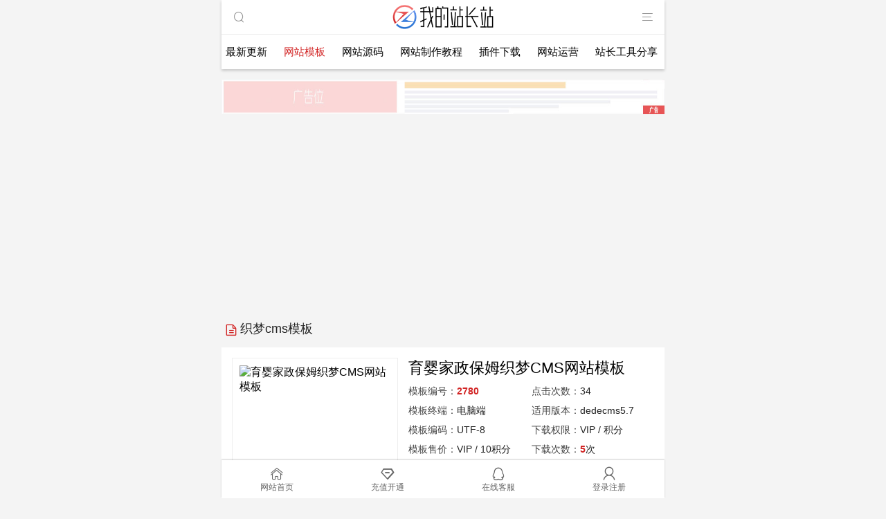

--- FILE ---
content_type: text/html
request_url: https://m.wdzzz.com/moban/dedecms/2780.html
body_size: 4871
content:
<!doctype html>
<html>
<head>
<meta charset="UTF-8" />
<meta name="renderer" content="webkit">
<meta name="applicable-device" content="mobile" />
<meta http-equiv="content-language" content="zh-CN">
<meta name="viewport" content="width=device-width, initial-scale=1.0, maximum-scale=1.0, user-scalable=0">
<link  href="/favicon.ico"  rel="shortcut icon" type="image/x-icon" />
<title>育婴家政保姆织梦CMS网站模板_织梦cms模板 - 我的站长站</title>
<meta name="keywords" content="育婴,家政,保姆,织梦CMS,网站模板" />
<meta name="description" content="模板介绍育婴家政保姆织梦CMS网站模板，适用于育婴家政网站模板、家政保姆织梦模板；网站手工DIV+css，代码精简，首页排版整洁大方、布局合理、利于SEO、图文并茂、静态HTML；模板截图" />
<meta name="author" content="我的站长站" />
<meta property="og:type" content="website" />
<meta property="og:title" content="育婴家政保姆织梦CMS网站模板_织梦cms模板 - 我的站长站" />
<meta property="og:url" content="https://m.wdzzz.com/moban/dedecms/2780.html" />
<meta property="og:description" content="模板介绍育婴家政保姆织梦CMS网站模板，适用于育婴家政网站模板、家政保姆织梦模板；网站手工DIV+css，代码精简，首页排版整洁大方、布局合理、利于SEO、图文并茂、静态HTML；模板截图"/>
<meta property="og:image" content="https://www.wdzzz.com/d/file/9e34e0bc6333b28488d3f3f516867b72.jpg" />
<meta property="og:site_name" content="www.wdzzz.com" />
<link href="https://www.wdzzz.com/moban/dedecms/2780.html" rel="canonical" />
<link href="/Style/css/Style.css" type="text/css" rel="stylesheet" />
<script src="/Style/js/jquery.min.js" type="text/javascript"></script>
</head>

<body>
<header class="header">
	<div class="top">
    	<div class="search">
        	<div class="search_bt"><i class="iconfont px-ss"></i></div>
        
            <div class="show">
            	<form action='/e/search/index.php' method="post" name="search_news" id="search_news">
                    <input type="hidden" name="classid" value="1" class="classid">
                    <div class="search_nav">
                        <div data="1" class="hover">模板</div><div data="38">源码</div><div data="2">教程</div><div data="16">插件</div><div data="4">运营</div><div data="45">工具</div>   
                    </div>
                    <div class="search_box">
                        <i class="iconfont px-ss"></i>
                        <input name="keyboard" type="text" placeholder="请输入模板关键词..." autocomplete="off" class="txt" />  
                        <input type="hidden" name="show[]" value="title">
                        <input type="submit" value="搜索" class="bt">
                    </div>  
                    <div class="search_list">
                                                                <a href="/search/3687/0.html">导航</a>
                                                                 | <a href="/search/8115/0.html">导航</a>
                                                                 | <a href="/search/8147/0.html">抖音</a>
                                                                 | <a href="/search/3818/0.html">抖音</a>
                                        </div>
                    <div class="classid_list">
                        <ul>
                        <li data="9">帝国cms模板</li><li data="10">织梦cms模板</li><li data="11">discuz模板</li><li data="12">ecshop模板</li><li data="13">phpcms模板</li><li data="14">wordpress模板</li><li data="49">苹果cms模板</li><li data="51">海洋cms模板</li><li data="53">飞飞cms模板</li><li data="65">emlog模板</li><li data="72">zblog模板</li><li data="80">PbootCMS模板</li><li data="79">Typecho模板</li><li data="74">小程序模板</li><li data="66">psd模板</li><li data="57">html模板</li> 
                        </ul>
                        <span>选择子栏目精准搜索 [点击关闭]</span>
                    </div>
                </form>
            </div>
        </div>
    
        <div class="logo">
            <a href="/" title=" - 我的站长站"><img src="/Style/img/logo.png" title=" - 我的站长站" alt=" - 我的站长站logo" width="215" height="60" /></a>
        </div>
        
        <div class="nav_menu">
            <a href="/sitemap/sitemap.html" title="网站地图" rel="nofollow"><i class="iconfont px-nav"></i></a>
        </div>
    </div>

    <nav class="nav">
        <ul>
            <li class="new"><a href="/sitemap/new/">最新更新</a></li>
            <li class="hot"><a href="/moban/" class="hover">网站模板</a></li>
            <li><a href="/code/">网站源码</a></li>
            <li><a href="/jiaocheng/">网站制作教程</a></li>
            <li><a href="/chajian/">插件下载</a></li>
            <li><a href="/yunying/">网站运营</a></li>
            <li><a href="/ruanjian/">站长工具分享</a></li>
        </ul>
    </nav>
</header>

<div class="box">
<main class="main">
	<script type="text/javascript">date_sf()</script>
    	
    <div class="title">
        <h3><i class="iconfont px-jc"></i>织梦cms模板</h3>
    </div>
   	
    <div class="txt_list">
        <div class="content_pic">
        	<div class="pic">
                <img src="https://www.wdzzz.com/d/file/9e34e0bc6333b28488d3f3f516867b72.jpg" alt="育婴家政保姆织梦CMS网站模板" title="育婴家政保姆织梦CMS网站模板" width="220" height="155">
                <div class="txt">
                    <span><i class="iconfont px-sj"></i>2023-06-27</span>
                    <span><i class="iconfont px-dl"></i>我的站长站</span>
                </div>
            </div>
            <div class="txt">
                <h1>育婴家政保姆织梦CMS网站模板</h1>
                <ul>
                                        <li><span>模板编号：</span><b>2780</b></li>
                    <li><span>点击次数：</span><script src=/e/public/ViewClick/?classid=10&id=2780&addclick=1></script></li>
                    <li><span>模板终端：</span>电脑端</li>
                    <li><span>适用版本：</span>dedecms5.7</li>
                    <li><span>模板编码：</span>UTF-8</li>
                    <li><span>下载权限：</span>VIP / 积分</li>
                                            <li><span>模板售价：</span>VIP / 10积分</li>
                                        <li><span>下载次数：</span><b>5</b>次</li>
                </ul>
                
                <div class="down_bt_box">
                                    <a href="#down" trel="nofollow" title="立即下载" class="down_bt"><i class="iconfont px-xz"></i> 立即下载</a>
                				<script src="/e/addjs.php?classid=10&id=2780"></script>
                </div>
            </div>
            
        </div>
	
    	<div class="txt_list">
        
            <div class="content_txt">     
       
                <div class="content">
                	                	<h2>模板介绍</h2><p>育婴家政保姆织梦CMS<a href=/moban/ target=_blank>网站模板</a>，适用于育婴家政网站模板、家政保姆<a href=/moban/dedecms/ target=_blank>织梦模板</a>；</p><p>网站手工DIV+css，代码精简，首页排版整洁大方、布局合理、利于SEO、图文并茂、静态HTML；</p><figure><img title="育婴家政保姆织梦CMS网站模板" alt="育婴家政保姆织梦CMS网站模板" src="https://www.wdzzz.com/d/file/2023-06-27/1687858497855905.jpg" title="育婴家政保姆织梦CMS网站模板" alt="育婴家政保姆织梦CMS网站模板"/><figcaption>模板截图</figcaption></figure>                                        
                </div>
                <script type="text/javascript">zz_nr_txt()</script>                
                                <div class="tags">
                    <a href="/tags/jzmb_2690/" title="家政模板" target="_blank">家政模板</a>                </div>
                                
                <div class="content_nav">
                    <div class="fl">
                        上一篇：<a href='/moban/dedecms/2777.html'>办公学习网文章教程类织梦CMS模板</a>                    </div>
                    <div class="fr">
                        下一篇：<a href='/moban/dedecms/2906.html'>织梦CMS资源哟资源网主题模板v1.3正版无授权</a>                    </div>	
                </div>
        	</div>
            
            <div id="down">
            	<div class="title"><i class="iconfont px-xz"></i><span>下载地址</span></div>
          		<div class="down_ul">
                	                		<div class="download"><a href="/download/10_2780_0.html" rel="nofollow" classid="10" id="2780" pathid="0"><i class="iconfont px-down"></i>积分下载</a><span></span></div><div class="download"><a href="/download/10_2780_1.html" rel="nofollow" classid="10" id="2780" pathid="1"><i class="iconfont px-down"></i>VIP免费</a><span></span></div>                                        	<p>· 积分下载：下载扣除<b>10</b>积分，不扣除下载次数<br>· 会员免费：VIP会员免费下载，扣除下载次数<br>· 下载即代表您已阅读并同意 <a href="/about/2013-08-29/57.html" target="_blank" rel="nofollow">[服务条款]</a></p>
                                    </div>
          	</div> 
<script type="text/javascript">date_nr_img()</script>

                        <div class="recommend" id="tab3">
            	<div class="title"><i class="iconfont px-zt"></i><span>相关推荐</span></div>
            	<div class="hd">
                	<ul>
                    	                        	<li>家政模板</li>
                       	                    </ul>
                </div>
                <div class="bd">
                	                        <ul>
                                                            <li>
                                    <div class="pic"><a href="/moban/dedecms/2416.html" title="护理护工家政服务公司织梦模板下载"><img src="/Style/img/blank.png" _src="https://www.wdzzz.com/d/file/20220412/4fc69755dca115a6403c7c7eb83ab323.jpg" alt="护理护工家政服务公司织梦模板下载" title="护理护工家政服务公司织梦模板下载" width="220" height="155" /></a></div>                                    <div class="txt">
                                        <h5><a href="/moban/dedecms/2416.html">护理护工家政服务公司织梦模板下载</a></h5>
                                        <p class="desc">模板介绍护理护工家政服务公司织梦模板，本模板基于DEDECms 5.7 gbk设计，5.5以上的版本都能使用。红色大气韩系风格，效果相当的炫酷。模板简单，全部已数据调用，只需后台修改栏目名称即可。这款模板使用...</p>                                        <div class="meta">
                                            <em class="class">织梦cms模板</em>
                                            <span class="click">38</span>
                                            <span class="time">3年前</span>
                                        </div>
                                    </div>
                                </li>
                                                            <li>
                                    <div class="pic"><a href="/moban/html/783.html" title="简洁家政服务公司html网站模板"><img src="/Style/img/blank.png" _src="https://www.wdzzz.com/d/file/2019-11-04/29ac0f7ff4e96ee9b4c19d68de15063f.jpg" alt="简洁家政服务公司html网站模板" title="简洁家政服务公司html网站模板" width="220" height="155" /></a></div>                                    <div class="txt">
                                        <h5><a href="/moban/html/783.html">简洁家政服务公司html网站模板</a></h5>
                                        <p class="desc">简洁家政服务公司html网站模板说明：模板采用DIV+CSS布局设计，模板栏目，包括首页、家庭服务、企业服务、城市合伙、关于我们、阿姨/技师报名等HTML网站模板页面...</p>                                        <div class="meta">
                                            <em class="class">html模板</em>
                                            <span class="click">379</span>
                                            <span class="time">6年前</span>
                                        </div>
                                    </div>
                                </li>
                                                            <li>
                                    <div class="pic"><a href="/moban/dedecms/1066.html" title="家政服务公司类织梦cms网站模板"><img src="/Style/img/blank.png" _src="https://www.wdzzz.com/d/file/6ff0d0f65b6582d6add354e91b6c6b6d.jpg" alt="家政服务公司类织梦cms网站模板" title="家政服务公司类织梦cms网站模板" width="220" height="155" /></a></div>                                    <div class="txt">
                                        <h5><a href="/moban/dedecms/1066.html">家政服务公司类织梦cms网站模板</a></h5>
                                        <p class="desc">织梦cms家政模板说明家政服务公司类织梦cms网站模板，棕色风格，简洁美观，该模板是做清洁服务类、家政保洁类网站的首选，当然这套模板不仅仅局限于清洁服务类、家政保洁类网站.织梦模板带手机端网站，模...</p>                                        <div class="meta">
                                            <em class="class">织梦cms模板</em>
                                            <span class="click">402</span>
                                            <span class="time">5年前</span>
                                        </div>
                                    </div>
                                </li>
                                                    </ul>
                                    </div>
            </div>    
                        
        </div>
    </div>
<script type="text/javascript">date_footer()</script>
<div class="txt_list">
    	<div class="txt_list_left">
        <div class="title">
        	<i class="iconfont px-jc"></i>
            <span>最新更新</h4>
        </div>
        <ul class="txt">
                                   <li>
                <div class="pic"><a href="/moban/dedecms/2975.html" title="织梦csm仿虎嗅网文章博客模板"><img class="lazy" src="/Style/img/blank.png" data-original="https://www.wdzzz.com/d/file/moban/dedecms/4c064888c0cd34ef00054b91235611ee.jpg" alt="织梦csm仿虎嗅网文章博客模板" title="织梦csm仿虎嗅网文章博客模板" width="220" height="155" /></a></div>                <div class="txt">
                    <h5><a href="/moban/dedecms/2975.html">织梦csm仿虎嗅网文章博客模板</a></h5>
                    <p class="desc">模板介绍织梦csm仿虎嗅网文章博客模板，宽屏大气风格，本模板基于DEDECms 5.7 设计，5.5以上...</p>                    <div class="meta">
                        <em class="class">织梦cms模板</em>
                                                <span class="time">1年前</span>
                    </div>
                </div>
            </li>
                                    <li>
                <div class="pic"><a href="/moban/dedecms/2968.html" title="king分享技术导航网站模板整站源码"><img class="lazy" src="/Style/img/blank.png" data-original="https://www.wdzzz.com/d/file/moban/dedecms/e2884b7c61f6c066cf150179752f2dac.jpg" alt="king分享技术导航网站模板整站源码" title="king分享技术导航网站模板整站源码" width="220" height="155" /></a></div>                <div class="txt">
                    <h5><a href="/moban/dedecms/2968.html">king分享技术导航网站模板整站源码</a></h5>
                    <p class="desc">模板介绍新版运营级技术导航系统源码，让您定制自己的导航平台。该系统提供新秀导航全站...</p>                    <div class="meta">
                        <em class="class">织梦cms模板</em>
                                                <span class="time">1年前</span>
                    </div>
                </div>
            </li>
                                    <li>
                <div class="pic"><a href="/moban/dedecms/2906.html" title="织梦CMS资源哟资源网主题模板v1.3正版无授权"><img class="lazy" src="/Style/img/blank.png" data-original="https://www.wdzzz.com/d/file/3dfbd04d24f5609322cf95c8b7f5aa61.jpg" alt="织梦CMS资源哟资源网主题模板v1.3正版无授权" title="织梦CMS资源哟资源网主题模板v1.3正版无授权" width="220" height="155" /></a></div>                <div class="txt">
                    <h5><a href="/moban/dedecms/2906.html">织梦CMS资源哟资源网主题模板v1.3正版无授权</a></h5>
                    <p class="desc">模板介绍织梦CMS资源哟资源网主题模板正版无授权， 新增两种首页布局（参考：XDGAME、资源之...</p>                    <div class="meta">
                        <em class="class">织梦cms模板</em>
                                                <span class="time">1年前</span>
                    </div>
                </div>
            </li>
                                    <li>
                <div class="pic"><a href="/moban/dedecms/2780.html" title="育婴家政保姆织梦CMS网站模板"><img class="lazy" src="/Style/img/blank.png" data-original="https://www.wdzzz.com/d/file/9e34e0bc6333b28488d3f3f516867b72.jpg" alt="育婴家政保姆织梦CMS网站模板" title="育婴家政保姆织梦CMS网站模板" width="220" height="155" /></a></div>                <div class="txt">
                    <h5><a href="/moban/dedecms/2780.html">育婴家政保姆织梦CMS网站模板</a></h5>
                    <p class="desc">模板介绍育婴家政保姆织梦CMS网站模板，适用于育婴家政网站模板、家政保姆织梦模板；网站...</p>                    <div class="meta">
                        <em class="class">织梦cms模板</em>
                                                <span class="time">2年前</span>
                    </div>
                </div>
            </li>
                                    <li>
                <div class="pic"><a href="/moban/dedecms/2777.html" title="办公学习网文章教程类织梦CMS模板"><img class="lazy" src="/Style/img/blank.png" data-original="https://www.wdzzz.com/d/file/39c1250b4ee40175c9e261f42a89c83d.jpg" alt="办公学习网文章教程类织梦CMS模板" title="办公学习网文章教程类织梦CMS模板" width="220" height="155" /></a></div>                <div class="txt">
                    <h5><a href="/moban/dedecms/2777.html">办公学习网文章教程类织梦CMS模板</a></h5>
                    <p class="desc">模板介绍办公学习网文章教程类织梦CMS模板，基于织梦最新内核开发的模板，专为办公学习教...</p>                    <div class="meta">
                        <em class="class">织梦cms模板</em>
                                                <span class="time">2年前</span>
                    </div>
                </div>
            </li>
                
        </ul>
        </div>
    </div>
    <div class="list_tags">
            <div class="title"><i class="iconfont px-tag"></i> <a href="/tags-6-0">织梦CMS模板标签</a></div>
        <div class="tags_list">
                    <a href="/tags/zmcmsxzzmb/">织梦cms下载站模板</a>
                    <a href="/tags/zmcmsmhmb_28/">织梦CMS漫画模板</a>
                    <a href="/tags/mfzmmb/">免费织梦模板</a>
                    <a href="/tags/zmdhmb/">织梦导航模板</a>
                    <a href="/tags/zmwjmb/">织梦五金模板</a>
                    <a href="/tags/zmjxmb/">织梦机械模板</a>
                    <a href="/tags/zmylmb/">织梦园林模板</a>
                    <a href="/tags/html5zmmb/">HTML5织梦模板</a>
                    <a href="/tags/zmjmmb/">织梦加盟模板</a>
                    <a href="/tags/zmsjmb/">织梦手机模板</a>
                    <a href="/tags/zmsnzsmb/">织梦室内装饰模板</a>
                    <a href="/tags/zmcmsdhmb/">织梦CMS导航模板</a>
                    <a href="/tags/zmlsmb/">织梦律师模板</a>
                    <a href="/tags/zmcmshzpmb/">织梦cms化妆品模板</a>
                    <a href="/tags/zmcmsscmb/">织梦cms商城模板</a>
                    <a href="/tags/zmcmsjjmb/">织梦cms家具模板</a>
                    <a href="/tags/zmxhmb/">织梦协会模板</a>
                    <a href="/tags/zmzfmb/">织梦政府模板</a>
                    <a href="/tags/zmzsmb/">织梦展示模板</a>
                    <a href="/tags/zmzsymb/">织梦自适应模板</a>
                    <a href="/tags/zmqymb/">织梦企业模板</a>
                    <a href="/tags/zmjrmb/">织梦金融模板</a>
                    <a href="/tags/zmgsmb/">织梦公司模板</a>
                    <a href="/tags/zmfzmb/">织梦服装模板</a>
                    <a href="/tags/zmcmszymb/">织梦cms资源模板</a>
                    <a href="/tags/zmcmsylmb/">织梦CMS娱乐模板</a>
                    <a href="/tags/zmcmsyymb/">织梦cms医院模板</a>
                    <a href="/tags/zmcmsjrmb/">织梦CMS金融模板</a>
                    <a href="/tags/dedecmszymb/">dedecms资源模板</a>
                    <a href="/tags/dedecmsbkmb/">dedecms博客模板</a>
                </div>
    </div>
    <script type="text/javascript">date_footer()</script>
</main>
</div>

<script src="/Style/js/shCore.js" type="text/javascript"></script>    

<footer class="footer">
	<div class="copyright">
    	<div class="box">
			<p><a href="/about/" rel="nofollow">网站公告</a> - <a href="/tags/">网站标签</a> - <a href="/s/">网站专题</a> - <a href="/about/922.html" rel="nofollow">广告赞助</a></p>
			<p>我的站长站 版权所有，Powered by EmpireCMS</p>
            <p><a href="https://www.wdzzz.com" target="_blank">电脑版</a> - <a href="/sitemap/home.xml" target="_blank">HomeXML</a> - <a href="/sitemap/img.xml" target="_blank">ImgXML</a> - <a href="/sitemap/news.xml" target="_blank">NewsXML</a> - <a href="/sitemap/down.xml" target="_blank">DownXML</a> - <a href="/sitemap/html.html" target="_blank">HTML</a></p>
        </div>
	</div>
</footer>

<div class="footer_nav">
	<ul>
    	<li><a href="/"><i class="iconfont px-home"></i>网站首页</a></li>
        <li><a href="/e/member/buygroup/"><i class="iconfont px-jf"></i>充值开通</a></li>
        <li><a href="/about/2013-08-29/56.html" target="_blank" class='qq'><i class="iconfont px-qq"></i>在线客服</a></li>
        <script src="/e/member/login/loginjs.php"></script>
    </ul>
</div>
<script type="text/javascript">zz_tj();</script>
</body>
</html>

--- FILE ---
content_type: text/html; charset=utf-8
request_url: https://m.wdzzz.com/e/public/ViewClick/?classid=10&id=2780&addclick=1
body_size: -318
content:
document.write('34');

--- FILE ---
content_type: text/html; charset=utf-8
request_url: https://m.wdzzz.com/e/addjs.php?classid=10&id=2780
body_size: -244
content:
document.write('<a href="javascript:void(0)" rel="nofollow" class="add" classid="10" id="2780"><i class="iconfont px-sc"></i> 加入收藏</a>');


--- FILE ---
content_type: text/html; charset=utf-8
request_url: https://m.wdzzz.com/e/member/login/loginjs.php
body_size: -262
content:
document.write("<li><span class=\"login_bt\"><i class=\"iconfont px-dl\"></i> 登录注册</span></li>");


--- FILE ---
content_type: text/html; charset=utf-8
request_url: https://www.google.com/recaptcha/api2/aframe
body_size: 266
content:
<!DOCTYPE HTML><html><head><meta http-equiv="content-type" content="text/html; charset=UTF-8"></head><body><script nonce="WvgT13u_4lzT1cA4hYIobA">/** Anti-fraud and anti-abuse applications only. See google.com/recaptcha */ try{var clients={'sodar':'https://pagead2.googlesyndication.com/pagead/sodar?'};window.addEventListener("message",function(a){try{if(a.source===window.parent){var b=JSON.parse(a.data);var c=clients[b['id']];if(c){var d=document.createElement('img');d.src=c+b['params']+'&rc='+(localStorage.getItem("rc::a")?sessionStorage.getItem("rc::b"):"");window.document.body.appendChild(d);sessionStorage.setItem("rc::e",parseInt(sessionStorage.getItem("rc::e")||0)+1);localStorage.setItem("rc::h",'1765579704261');}}}catch(b){}});window.parent.postMessage("_grecaptcha_ready", "*");}catch(b){}</script></body></html>

--- FILE ---
content_type: text/css
request_url: https://m.wdzzz.com/Style/css/Style.css
body_size: 7980
content:
*{padding:0px;margin:0px;box-sizing:border-box;}h1,h2,h3,h4,h5{font-weight:normal;}ul,ol,dl,li{list-style:none;}input,textarea,select{font-family:inherit;font-size:inherit;font-weight:inherit;*font-size:100%;}input{outline:none;background:none;-webkit-appearance:none;border-radius:0;-webkit-border-radius:0;}input::-ms-clear{display:none;}input::-ms-reveal{display:none;}input[type=text]::-ms-clear{display:none;}textarea{resize:none;}table{font-size:inherit;border-collapse:collapse;border-spacing:0;}img,input,button{border:0px;}:focus{outline:0;}a:link,a:visited{text-decoration:none;}::-webkit-scrollbar{width:5px;height:5px;}::-webkit-scrollbar-thumb{min-height:28px;padding-top:100;background-color:rgba(0,0,0,0.2);-webkit-background-clip:padding-box;background-clip:padding-box;border-radius:5px;-webkit-box-shadow:inset 1px 1px 0 rgba(0,0,0,0.1),inset 0 -1px 0 rgba(0,0,0,0.07);}.fl{float:left;}.fr{float:right;}.clear{clear:both;}@font-face{font-family:"iconfont";src:url('/Style/fonts/iconfont.woff2?t=1663231970665') format('woff2'),url('/Style/fonts/iconfont.woff?t=1663231970665') format('woff'),url('/Style/fonts/iconfont.ttf?t=1663231970665') format('truetype');}.iconfont{font-family:"iconfont" !important;font-size:16px;font-style:normal;-webkit-font-smoothing:antialiased;-moz-osx-font-smoothing:grayscale;}.px-tqm:before{content:"\e77b";}.px-vip:before{content:"\e9f2";}.px-xz:before{content:"\e6ae";}.px-zt:before{content:"\e603";}.px-user:before{content:"\e605";}.px-qun:before{content:"\e607";}.px-tag:before{content:"\e6f4";}.px-jc:before{content:"\e60a";}.px-cj:before{content:"\e66a";}.px-gj:before{content:"\e60d";}.px-yy:before{content:"\ea5c";}.px-ym:before{content:"\e653";}.px-mb:before{content:"\e63a";}.px-home:before{content:"\e656";}.px-nav:before{content:"\e641";}.px-ck:before{content:"\e600";}.px-fl:before{content:"\e6b9";}.px-sc:before{content:"\e6dc";}.px-www:before{content:"\e64c";}.px-qq:before{content:"\e672";}.px-dl:before{content:"\e70a";}.px-down:before{content:"\e612";}.px-sj:before{content:"\e62e";}.px-ss:before{content:"\e654";}.px-jf:before{content:"\e611";}html{padding-bottom:55px;}body{max-width:640px;margin:0px auto;background:#f4f4f4;font-family:"微软雅黑","黑体",arial;}.box{max-width:640px;margin:0px auto;}.date{width:100%;overflow:hidden;float:left;margin-top:15px;}.date .date_span{width:100%;height:50px;position:relative;z-index:1;cursor:pointer;float:left;margin-bottom:3px;background:#fff;}.date .date_span img{width:100%;height:100%;position:relative;z-index:1;float:left;}.date .date_span span{position:absolute;z-index:2;right:0px;bottom:0px;background:rgba(0,0,0,0.4);font-size:12px;color:#fff;padding:2px 4px;}.date .date_span:last-child{margin-bottom:0px;}.date .date_span:nth-child(2n){float:right;}.date .date_span.date_span_50{width:50%;}.header{width:100%;background:#fff;float:left;position:relative;z-index:3;box-shadow:0 2px 4px 0 rgba(0,0,0,0.2);}.header .top{width:100%;height:50px;color:#999;float:left;border-bottom:1px solid #e4e4e4ad;position:relative;}.header .search{width:50px;height:50px;float:left;}.header .search .search_bt{width:50px;height:50px;text-align:center;line-height:50px;float:left;}.header .search .on{color:#D22525;}.header .search .show{width:100%;float:left;position:absolute;top:50px;left:0px;background:#fff;display:none;}.header .search .search_nav{width:100%;float:left;}.header .search .search_nav div{display:inline-block;cursor:pointer;height:100%;text-align:center;line-height:30px;float:left;width:16.666%;font-size:12px;}.header .search .search_nav .hover{color:#fff;background:#D22525;}.header .search .search_box{width:100%;overflow:hidden;float:left;border:2px solid #D22525;position:relative;}.header .search .search_box .iconfont{width:30px;text-align:center;position:absolute;left:0px;height:30px;line-height:30px;}.header .search .search_box input.txt{width:100%;overflow:hidden;float:left;padding:0px 75px 0px 30px;font-size:14px;color:#666;height:30px;line-height:30px;}.header .search .search_box input.bt{width:70px;background:#D22525;color:#FFFFFF;font-size:12px;text-align:center;position:absolute;right:0px;height:30px;line-height:30px;cursor:pointer;}.header .search .search_list{width:100%;float:left;color:#999;font-size:12px;line-height:30px;text-align:center;border-bottom:1px solid #eee;}.header .search .search_list a{color:#999;font-size:12px;display:inline-block;}.header .search .classid_list{width:100%;position:absolute;top:95px;z-index:99999;background:#fff;box-shadow:0 2px 4px 0 rgba(0,0,0,0.1);display:none;}.header .search .classid_list span{width:100%;font-size:12px;background:#f4f4f4;float:left;text-align:center;line-height:24px;color:#999;cursor:pointer;}.header .search .classid_list li{width:50%;float:left;padding:8px 15px;font-size:12px;color:#666;border-bottom:1px solid #F4F4F4;border-right:1px solid #F4F4F4;cursor:pointer;}.header .search .classid_list li.hover{color:#D22525;}.header .logo{width:150px;height:50px;overflow:hidden;position:absolute;left:50%;margin-left:-75px;}.header .logo img{width:150px;height:auto;margin:7px 0px;}.header .nav_menu{width:50px;height:50px;float:right;}.header .nav_menu a{width:50px;height:50px;text-align:center;line-height:50px;float:left;color:#999;}.header .nav{width:100%;height:50px;background:#fff;float:left;overflow:hidden;}.header .nav ul{width:100%;float:left;overflow-x:auto;white-space:nowrap;}.header .nav ul li{display:inline-block;}.header .nav ul li a{line-height:50px;padding:0 10px;color:#000;font-size:15px;float:left;}.header .nav ul li a.hover{color:#D22525;}.fixed{position:fixed;top:0px;max-width:640px;}.fixed .nav{display:none;}.banner{width:100%;overflow:hidden;position:relative;z-index:1;float:left;}.banner .bd{position:relative;height:100%;z-index:0;width:100%;float:left;}.banner .bd li{width:100%;float:left;zoom:1;vertical-align:middle;}.banner .bd img{width:100%;height:auto;display:block;float:left;}.banner .hd{position:absolute;bottom:5px;z-index:2;width:100%;text-align:center;}.banner .hd li{width:8px;height:8px;margin:0px 2px;background:#fff;display:inline-block;overflow:hidden;text-indent:-99px;border-radius:100%;cursor:pointer;opacity:0.6;-webkit-transition:all 0.3s ease-out;-moz-transition:all 0.3s ease-out;transition:all 0.3s ease-out;}.banner .hd li.on{width:20px;border-radius:5px;background:#D22525;opacity:1;}.title{width:100%;float:left;margin-top:15px;padding:0px 5px;}.title .iconfont{float:left;color:#D22525;font-size:18px;margin-top:4px;margin-right:4px;}.title h1,.title h2,.title h3,.title h4,.title span,.title a{position:relative;font-size:18px;color:#222;float:left;}.title .nav{float:right;font-size:16px;color:#444;}.title .nav .iconfont{margin-top:0px;}.title .nav a{font-size:16px;color:#444;transition:color 0.3s ease-out;}.title .nav a.hover{color:#D22525;}.main{width:100%;float:left;}.pic_list{width:100%;float:left;background:#fff;margin-top:15px;overflow:hidden;}.pic_list .nav{width:100%;height:48px;line-height:48px;border-bottom:1px solid #eee;}.pic_list .nav a{width:33.333%;text-align:center;float:left;display:inline-block;overflow:hidden;border-right:1px solid #eee;font-size:14px;color:#333;transition:color 0.3s;}.pic_list .nav a:last-child{border-right:0px;}.pic_list .nav a.hover{color:#D22525;font-weight:bold;}.pic_list .tempWrap{width:100%;}.pic_list .bd{width:100%;padding:15px;}.pic_list ul{width:100%;padding:10px 10px 0px 10px;}.pic_list ul li{width:50%;padding:0px 7.5px 15px 0px;overflow:hidden;display:inline-block;}.pic_list ul li .pic{width:100%;height:213px;float:left;overflow:hidden;border-radius:3px 3px 0px 0px;}.pic_list ul li .pic a{width:100%;height:100%;float:left;overflow:hidden;display:block;position:relative;text-align:center;}.pic_list ul li .pic img{width:100%;height:100%;position:relative;z-index:1;}.pic_list ul li .txt{width:100%;height:45px;margin:5px 0px 5px 0px;overflow:hidden;float:left;}.pic_list ul li .txt a{width:100%;font-size:15px;line-height:22px;color:#333;float:left;display:block;letter-spacing:1px;}.pic_list ul li .meta{width:100%;height:30px;line-height:29px;background:#f9f9f9;float:left;padding:0px 10px;overflow:hidden;border-top:1px solid #eee;font-size:12px;color:#666;}.pic_list ul li .meta .class{float:left;font-style:normal;font-weight:normal;width:50%;}.pic_list ul li .meta .class:before{content:"\e6b9";font-family:"iconfont";font-size:12px;color:#666;margin-right:2px;}.pic_list ul li .meta .jg:before{content:"\e611";font-family:"iconfont";font-size:12px;color:#666;margin-right:2px;}.pic_list ul li .meta .click,.pic_list ul li .meta .time{float:right;font-style:normal;}.pic_list ul li .meta .time:before{content:"\e62e";font-family:"iconfont";font-size:12px;color:#666;margin-right:2px;}.pic_list ul li .meta .click:before{content:"\e600";font-family:"iconfont";font-size:12px;color:#666;margin-right:2px;}.pic_list ul li:nth-child(2n){padding:0px 0px 15px 7.5px;float:right;}.pic_list .hd{width:100%;height:48px;line-height:48px;border-bottom:1px solid #eee;}.pic_list .hd ul{padding:0px;}.pic_list .hd li{width:50%;border-right:1px solid #eee;padding:0px;}.pic_list .hd li:nth-child(2n){padding:0px;}.pic_list .hd h1,.pic_list .hd h2,.pic_list .hd h3,.pic_list .hd h4{width:100%;text-align:center;float:left;font-size:18px;color:#000;}.pic_list .hd i{font-size:18px;position:relative;top:1px;}.pic_list .hd li:last-child{border-right:0px;}.pic_list .hd .on h1,.pic_list .hd .on h2,.pic_list .hd .on h3,.pic_list .hd .on h4{color:#D22525;}.pic_list .tags ul{padding:10px 10px 5px 10px;}.pic_list .tags li{width:auto;padding:0px;display:inline-block;margin:0 5px 5px 0;}.pic_list .tags li:nth-child(2n){padding:0px;float:none;}.pic_list .tags a{color:#444;font-size:14px;}.txt_list{width:100%;float:left;margin-top:15px;}.txt_list .title{border-bottom:1px solid #eee;margin-top:0px;padding:15px 10px;}.txt_list .title h4 a{color:#222;float:left;}.txt_list ul.txt{width:100%;float:left;}.txt_list ul.txt li{width:100%;height:115px;float:left;border-bottom:1px solid #eee;padding:10px;position:relative;}.txt_list ul.txt .pic{width:120px;height:100%;overflow:hidden;float:left;margin-right:10px;}.txt_list ul.txt .pic img{width:100%;height:auto;float:left;margin-top:5px;border-radius:3px;}.txt_list ul.txt .txt a{font-size:16px;color:#000;white-space:nowrap;text-overflow:ellipsis;display:block;overflow:hidden;}.txt_list ul.txt .desc{height:40px;margin:5px 0px;overflow:hidden;line-height:20px;font-size:12px;color:#828a92;}.txt_list ul.txt .meta{line-height:22px;font-size:12px;color:#666;}.txt_list ul.txt .meta .class{float:left;font-style:normal;font-weight:normal;margin-right:10px;}.txt_list ul.txt .meta .class:before{content:"\e6b9";font-family:"iconfont";font-size:12px;color:#666;margin-right:2px;}.txt_list ul.txt .meta .tags{float:left;}.txt_list ul.txt .meta .tags a{display:inline-block;padding:2px 5px;line-height:18px;font-size:12px;background:#F9F9F9;color:#666;margin-right:5px;}.txt_list ul.txt .meta .tags a:first-child{background:#fbe6e6;color:#D22525;}.txt_list ul.txt .meta .click{float:right;}.txt_list ul.txt .meta .click:before{content:"\e600";font-family:"iconfont";font-size:12px;color:#666;margin-right:2px;}.txt_list ul.txt .meta .time{float:right;}.txt_list ul.txt .meta .time:before{content:"\e62e";font-family:"iconfont";font-size:12px;color:#666;margin-right:2px;}.txt_list ul.txt .meta .time + .click{float:left;}.footer{width:100%;margin-top:15px;float:left;}.footer .copyright{width:100%;padding:10px 0px 0px 0px;float:left;background:rgba(255,255,255,0.7);}.footer .copyright .friendlink{width:100%;float:left;line-height:30px;padding:0px 10px 10px 10px;margin-bottom:10px;border-bottom:1px solid #eee;}.footer .copyright .friendlink span{display:inline-block;color:#222;font-size:12px;padding:0 5px 0 0;}.footer .copyright .friendlink a{color:#666;padding:0 5px 0 0;display:inline-block;font-size:12px;}.footer .copyright p{width:100%;float:left;text-align:center;color:#666;font-size:12px;margin-bottom:10px;}.footer .copyright a{color:#666;font-size:12px;}.footer_nav{width:100%;max-width:640px;background:#fff;float:left;height:55px;position:fixed;bottom:0px;z-index:999;box-shadow:0 -1px 2px 0 rgba(0,0,0,0.2);}.footer_nav ul{width:100%;float:left;}.footer_nav li{width:25%;float:left;}.footer_nav a,.footer_nav span{text-align:center;width:100%;display:block;color:#666;font-size:12px;padding:8px 0px;}.footer_nav i{width:100%;float:left;font-size:20px;}.footer_nav .hover{color:#D22525;}.footer_nav .hover i{color:#D22525;}.term{width:100%;margin-top:15px;background:#FFFFFF;float:left;box-shadow:-1px 0px 3px #ddd;}.term dl{float:left;border-bottom:1px solid #eee;position:relative;padding:0px 0px 0px 100px;width:100%;}.term dl:last-child{border-bottom:0px;}.term dt{float:left;color:#444;width:100px;line-height:50px;height:100%;display:block;font-size:12px;background:#eee;position:absolute;left:0px;top:0px;text-align:center;border-right:1px solid #e8e8e8;}.term dd{width:100%;padding:10px;float:left;display:none;}.term dd a{width:100%;height:30px;font-size:12px;color:#444;display:inline-block;float:left;border-radius:3px;text-align:center;line-height:30px;background:#F4F4F4;}.term dd a:after{content:"\e605";font-family:"iconfont";margin-left:5px;}.term dt + dd{display:block;}.ft_show{width:100%;max-height:50%;background:#fff;position:fixed;bottom:0px;left:0px;right:0px;z-index:9999;padding:10px;overflow-y:auto;box-shadow:0 -2px 4px 0 rgba(0,0,0,0.2);}.ft_show dt{display:none;}.ft_show dd{width:50%;float:left;display:block !important;}.ft_show dd a{width:100%;float:left;padding:10px 0px;border:1px solid #FBFBFB;text-align:center;font-size:13px;color:#444;}.ft_show dd .hover{background:#D22525;color:#fff;}.ft_show_bg{content:"";width:100%;height:100%;position:fixed;z-index:1000;top:0px;bottom:0px;right:0px;left:0px;background:rgba(0,0,0,0.5);}.pager{width:100%;text-align:center;float:left;margin-top:15px;}.pager a,.pager span{display:inline-block;margin:0px 5px;padding:12px 18px;background:#fff;font-size:14px;color:#444;transition:background 0.4s ease-in-out;}.pager a{color:#D22525;}.list_tags{width:100%;float:left;padding:10px 10px 7px 10px;background:#fff;overflow:hidden;margin-top:15px;}.list_tags .title{margin:0px;padding:0px;position:relative;margin-bottom:10px;}.list_tags .title .iconfont{float:left;color:#D22525;font-size:16px;}.list_tags .title a{font-size:16px;color:#222;float:left;}.list_tags .tags_list a{display:inline-block;color:#444;font-size:12px;margin:0 10px 5px 0;}.txt_list_left{width:100%;float:left;background:#fff;}.txt_list_left.content{margin-top:15px;}.content_txt{width:100%;float:left;padding:10px;background:#fff;}.content_txt .h1{width:100%;float:left;text-align:center;border-bottom:1px solid #eee;margin-bottom:15px;}.content_txt .h1 h1{width:100%;float:left;color:#000;font-size:18px;display:block;text-align:center;overflow:hidden;margin-top:5px;}.content_txt .h1 .mete{width:100%;float:left;margin:5px 0px;}.content_txt .h1 .mete span{font-size:12px;color:#666;}.content_txt .h1 .mete a{font-size:12px;color:#666;}.content_txt .h1 .mete i{font-size:12px;color:#666;margin-right:2px;}.content_txt .h1 .mete span:last-child i{margin-right:0px;}.content_txt .h1 .mete .add_on{color:#D22525;}.content_txt .h1 .mete .add_on i{color:#D22525;}.content_txt .content{width:100%;float:left;}.content_txt .content p{margin-bottom:10px;line-height:30px;font-size:15px;color:#222;word-wrap:break-word;letter-spacing:1px;}.content_txt .content p > br{display:none;}.content_txt .content figure{text-align:center;margin-bottom:10px;}.content_txt .content figure figcaption{margin-top:10px;color:#888;font-size:14px;}.content_txt .content img{max-width:100%;height:auto !important;margin:0px auto;box-shadow:rgba(0,0,0,0.05) 0 0 8px;display:block;cursor:pointer;}.content_txt .content a{color:#444;border-bottom:1px dashed #333;}.content_txt .content h2{width:103%;margin:0px 0px 10px -15px;padding:5px 10px;font-size:16px;color:#000;font-weight:700;border-left:5px solid #D22525;display:block;}.content_txt .content h3{font-size:15px;color:#222;margin-bottom:10px;line-height:30px;word-wrap:break-word;letter-spacing:1px;font-weight:bold;}.content_txt .content .www{width:100%;border:1px #eee solid;margin-bottom:10px;float:left;border-radius:8px;box-shadow:rgba(0,0,0,0.05) 0 0 8px;overflow:hidden;}.content_txt .content .www .www_bt{width:100%;float:left;}.content_txt .content .www .www_bt a{width:100%;text-align:center;background:#f7f7f9;font-size:16px;color:#D22525;height:45px;line-height:45px;float:left;transition:all 0.6s;border-bottom:0px;}.content_txt .content embed,.content_txt .content iframe{min-width:600px;min-height:600px;margin:0px auto 15px auto;display:block;}.content_txt .content table{width:100%;border:1px #eee solid;border-collapse:collapse;margin-bottom:15px;}.content_txt .content table .firstRow{background:#f9f9f9;}.content_txt .content table .firstRow td,.content_txt .content table .firstRow a{line-height:40px;font-size:15px;color:#222;border-bottom:0px;text-align:center;}.content_txt .content table td{font-size:12px;color:#444;line-height:35px;text-align:center;border:1px #eee solid;}.content_txt .content h4 + table{margin-top:10px;}.content_txt .content .syntaxhighlighter{margin-top:0px !important;margin-bottom:10px !important;background:#fdfdfd !important;border-color:#eee !important;}.content_txt .content > h4:nth-child(1),.content_txt .content > table:nth-child(1){margin-top:0px;}.content_txt .relevant{width:100%;margin:0px auto 10px auto;border:1px #eee solid;}.content_txt .relevant a{border-bottom:0px;}.content_txt .relevant .title{padding:10px;background:#F9F9F9;float:none;}.content_txt .relevant .pic{display:block;margin:10px;border:1px #eae9e9 solid;text-align:center;background-color:#fff;float:left;}.content_txt .relevant .pic img{max-width:128px;max-height:90px;vertical-align:middle;margin:0 auto;}.content_txt .relevant .txt{margin:10px;}.content_txt .relevant .txt h5 a{color:#222;display:block;overflow:hidden;text-overflow:ellipsis;white-space:nowrap;font-size:17px;line-height:22px;}.content_txt .relevant .txt .class{color:#444;display:block;font-size:12px;font-style:normal;margin:6px 0px;}.content_txt .relevant .txt .class i{color:#444;font-size:12px;margin-right:2px;}.content_txt .relevant .txt p{min-height:40px;max-height:40px;margin:0px;font-size:12px;color:#999;line-height:20px;display:block;overflow:hidden;}.content_txt .relevant ul li{width:100%;float:left;padding:10px;border-top:1px solid #eee;transition:background 0.3s;}.content_txt .relevant ul a{width:70%;float:left;display:block;font-size:14px;transition:all 0.3s;overflow:hidden;text-overflow:ellipsis;white-space:nowrap;}.content_txt .relevant ul span{float:right;color:#999;font-size:12px;}.content_txt .zz_nr{width:100%;overflow:hidden;float:left;}.content_txt .tags{width:100%;float:left;margin-top:10px;text-align:center;}.content_txt .tags a{display:inline-block;margin:3px;padding:5px 10px;line-height:18px;font-size:12px;background:#F9F9F9;color:#666;}.content_nav{width:100%;float:left;border-top:1px solid #eee;border-bottom:1px solid #eee;padding:10px 0px;margin-top:10px;}.content_nav .fl,.content_nav .fr{width:100%;font-size:14px;color:#999;display:block;overflow:hidden;text-overflow:ellipsis;white-space:nowrap;float:left;}.content_nav .fr{margin-top:5px;}.content_nav a{font-size:14px;color:#222;}.content_nav a:hover{color:#D22525;}#down{width:100%;margin-top:20px;background:#fff;float:left;position:relative;}#down .title{width:100%;float:left;position:relative;padding:10px;}#down .title .iconfont{top:0px;}#down .date{width:100%;float:right;overflow:hidden;padding:10px;margin-top:0px;}#down .date .date_span{height:45px;background:#f4f4f4;}#down .date_pic{width:100%;height:185px;float:left;border:0px;padding:10px 10px 0px 10px;}#down .date_pic .date_span{height:100%;background:#f4f4f4;}#down .down_ul{width:100%;height:100%;float:left;margin-top:15px;text-align:center;}#down .down_ul p{width:100%;float:left;font-size:12px;color:#222;line-height:20px;margin:10px 0px;}#down .down_ul p a{font-size:12px;color:#D22525;}#down .download{width:100%;float:left;display:inline-block;padding:0px 10px;}#down .download a{width:80%;height:50px;line-height:50px;float:left;background:#666;border-radius:8px 0px 0px 8px;cursor:pointer;overflow:hidden;padding-right:30px;box-shadow:0 2px 8px -1px rgba(10,22,50,0.24);letter-spacing:2px;font-size:16px;color:#fff;position:relative;z-index:2;}#down .download a.yes .px-down:before{content:'\2714';color:#fff;}#down .download a.no .px-down:before{content:'\2716';color:#fff;}#down .download i{width:30%;height:50px;float:left;font-size:20px;color:#fff;text-align:center;background:#444;margin-right:30px;}@-webkit-keyframes rotation{0%{transform:rotate(0deg);}100%{transform:rotate(360deg);}}@keyframes rotation{0%{transform:rotate(0deg);}100%{transform:rotate(360deg);}}#down .download .px-jz:before{content:'';width:25px;height:25px;border:2px solid #FFF;border-top-color:rgba(0,0,0,0.2);border-right-color:rgba(0,0,0,0.2);border-bottom-color:rgba(0,0,0,0.2);border-radius:50%;display:inline-block;-webkit-animation:rotation 1s linear infinite;animation:rotation 1s linear infinite;margin:10px;}#down .download span{width:20%;float:right;position:relative;z-index:1;left:0px;}#down .download span i{width:100%;height:50px;line-height:50px;float:left;font-size:20px;color:#fff;text-align:center;background:#989696;border-radius:0px 8px 8px 0px;margin-right:0px;cursor:pointer;}#down .download:nth-child(2){margin-top:10px;}#down .download:nth-child(2) a{background:#D22525;}#down .download:nth-child(2) a i{background:#b31d1d;}#down .download:nth-child(2) span i{background:#ec6161;}.recommend{width:100%;float:left;overflow:hidden;}.recommend .hd{width:100%;height:48px;line-height:48px;float:left;border-bottom:1px solid #eee;background:#fff;}.recommend .hd li{width:33.333%;padding:0 5px;float:left;display:inline-block;border-right:1px solid #eee;font-size:15px;color:#333;cursor:pointer;text-align:center;overflow:hidden;text-overflow:ellipsis;white-space:nowrap;}.recommend .hd li:last-child{border-right:0px;}.recommend .hd li.on{color:#D22525;}.recommend .tempWrap{width:100%;}.recommend .bd{width:100%;background:#fff;}.recommend .bd ul{width:100%;}.recommend .bd ul li{width:100%;height:115px;display:inline-block;border-bottom:1px solid #eee;padding:10px;position:relative;}.recommend .bd ul .pic{width:120px;height:100%;overflow:hidden;float:left;margin-right:10px;}.recommend .bd ul .pic img{width:100%;height:auto;float:left;margin-top:5px;border-radius:3px;}.recommend .bd ul .txt a{font-size:15px;color:#000;white-space:nowrap;text-overflow:ellipsis;display:block;overflow:hidden;}.recommend .bd ul .desc{height:40px;margin:5px 0px;overflow:hidden;line-height:20px;font-size:12px;color:#828a92;}.recommend .bd ul .meta{line-height:22px;font-size:12px;color:#666;}.recommend .bd ul .meta .class{float:left;font-style:normal;font-weight:normal;margin-right:10px;}.recommend .bd ul .meta .class:before{content:"\e6b9";font-family:"iconfont";font-size:12px;color:#666;margin-right:2px;}.recommend .bd ul .meta .tags{float:left;}.recommend .bd ul .meta .tags a{display:inline-block;padding:2px 5px;line-height:18px;font-size:12px;background:#F9F9F9;color:#666;margin-right:5px;}.recommend .bd ul .meta .tags a:first-child{background:#fbe6e6;color:#D22525;}.recommend .bd ul .meta .click{float:right;margin-left:10px;}.recommend .bd ul .meta .click:before{content:"\e600";font-family:"iconfont";font-size:12px;color:#666;margin-right:2px;}.recommend .bd ul .meta .time{float:right;}.recommend .bd ul .meta .time:before{content:"\e62e";font-family:"iconfont";font-size:12px;color:#666;margin-right:2px;}.content_pic{width:100%;float:left;background:#fff;padding:15px;position:relative;}.content_pic .pic{width:240px;height:200px;padding:10px;background:#ffffff;border:#eeeeee 1px solid;float:left;position:absolute;}.content_pic .pic img{width:220px;height:155px;float:left;}.content_pic .pic .txt{position:absolute;bottom:0px;left:0px;width:100%;font-size:12px;color:#666;background:#f9f9f9;padding:5px 10px;}.content_pic .pic .txt span{float:left;}.content_pic .pic .txt span:nth-child(2){float:right;}.content_pic .pic .txt i{font-size:12px;margin-right:3px;}.content_pic .txt{width:100%;float:left;padding-left:255px;}.content_pic .txt h1,.content_pic .txt h3{width:100%;float:right;color:#000;font-size:22px;line-height:30px;}.content_pic .txt ul{width:100%;float:left;}.content_pic .txt li{width:50%;float:left;color:#222;font-size:14px;margin-top:10px;}.content_pic .txt li span{color:#444;}.content_pic .txt li b{color:#D22525;}.content_pic .txt p{width:100%;float:left;color:#666;font-size:14px;margin-top:10px;line-height:25px;}.content_pic .txt p span{margin-top:0px;width:auto;}.content_pic .txt p i,.content_pic .txt p b{font-size:12px;font-style:normal;padding:2px 5px;background:#f8f8f8;margin-right:5px;font-weight:normal;}.content_pic .txt p b{background:#e5efff;}.content_pic .txt .down_bt_box{width:100%;float:left;margin-top:15px;}.content_pic .txt .down_bt,.content_pic .txt .add,.content_pic .txt .add_on,.content_pic .txt .down_a{height:40px;line-height:40px;padding:0px 25px 0px 40px;margin-right:10px;display:inline-block;background:#D22525;border-radius:1px;font-size:15px;color:#fff;position:relative;cursor:pointer;float:left;}.content_pic .txt .down_bt i,.content_pic .txt .add i,.content_pic .txt .add_on i,.content_pic .txt .down_a i{position:absolute;left:20px;top:0px;}.content_pic .txt .add,.content_pic .txt .add_on,.content_pic .txt .down_a{background:#eee;color:#222;}.content_pic .txt .add_on{background:#666;border:1px solid #666;color:#fff;}.zt .content_pic{min-height:230px;}.zt .content_pic .down_bt{margin-top:15px;}#gallery{width:100%;overflow:hidden;}#gallery ul{width:100%;float:left;}#gallery ul li{width:50%;height:213px;padding:5px 5px 5px 0px;float:left;overflow:hidden;}#gallery ul li:nth-child(2n){padding:5px 0px 5px 5px;}#gallery ul a{width:100%;height:100%;float:left;overflow:hidden;position:relative;z-index:1;border-radius:5px 5px 0px 0px;border-bottom:0px;box-shadow:0px 0px 5px #ddd;}#gallery ul a img{width:100%;float:left;overflow:hidden;display:block;}#gallery ul a:before{content:"\e654";font-family:"iconfont";position:absolute;background:rgba(0,0,0,0);border-radius:300px;height:100%;width:160px;opacity:0;top:50%;left:50%;margin:-80px 0 0 -80px;text-align:center;line-height:160px;font-size:24px;color:#fff;z-index:2;transition:all 0.3s;}#gallery ul p{width:100px;height:22px;text-align:center;float:left;font-size:12px;color:#fff;font-style:normal;line-height:22px;background:rgba(0,0,0,0.3);display:block;position:absolute;bottom:10px;left:50%;margin-left:-50px;z-index:2;border-radius:15px;margin-bottom:0px;}#gallery ul .show{background:#eee;text-align:center;text-decoration:none;line-height:90px;border-radius:5px;box-shadow:none;}#gallery ul .show p{bottom:30px;background:none;font-size:15px;color:#222;transition:all 0.2s;}#gallery ul .show:before{opacity:1;height:48px;width:48px;margin:-40px 0 0 -24px;line-height:48px;background:rgba(0,0,0,0.15);}.map{width:100%;float:left;}.map dl{width:100%;float:left;background:#fff;margin-top:10px;}.map dt{width:100%;float:left;padding:10px;background:#fff;}.map dt a{width:100%;color:#000;font-size:18px;float:left;text-align:center;}.map dd{width:100%;float:left;margin-top:5px;}.map dd a{width:50%;font-size:14px;color:#444;padding:10px 0px;border:1px solid #FBFBFB;text-align:center;float:left;}.img{width:100%;height:100%;position:fixed;z-index:999;top:0px;bottom:0px;right:0px;left:0px;text-align:center;overflow:auto;}.img span{width:40px;height:40px;line-height:40px;font-size:25px;color:#fff;float:right;cursor:pointer;position:fixed;right:0px;top:0px;z-index:3;background:#D22525;}.img img{position:absolute;z-index:2;max-width:100%;cursor:pointer;top:50%;left:50%;transform:translate(-50%,-50%);box-shadow:0 0 40px #000;}.t img{position:relative;top:auto;left:auto;transform:translate(0,0);}.img:before{content:"";width:100%;height:100%;position:fixed;z-index:1;top:0px;bottom:0px;right:0px;left:0px;background:rgba(0,0,0,0.5);}.fy-alert-shadow{position:fixed;left:0;top:0;height:100%;width:100%;display:none;}.fy-alert-box{background-color:#fff;border-radius:2px;box-shadow:1px 1px 50px rgba(0,0,0,0.3);z-index:9999;}.fy-alert-msg{background-color:#333;box-shadow:none;color:#fff;}.fy-alert-header{padding:0 10px;height:42px;line-height:42px;border-bottom:1px solid #eee;font-size:14px;color:#333;overflow:hidden;background-color:#f8f8f8;border-radius:2px 2px 0 0;font-weight:700;position:relative;cursor:move;min-width:200px;box-sizing:border-box;}.fy-alert-minmax,.fy-alert-close{position:absolute;right:0px;top:0;height:42px;width:38px;line-height:28px;text-align:center;border:0px;background:none;}.fy-alert-close i{font-size:20px;cursor:pointer;font-style:normal;color:#999;}.fy-alert-close:hover{opacity:0.7;}.fy-alert-content{padding:15px 20px;font-size:14px;position:relative;}.fy-alert-content iframe{width:100%;height:100%;border:0px;}.fy-alert-footer{text-align:center;padding:0px 15px 15px 15px;}.fy-alert-btn{height:28px;line-height:28px;margin:15px 5px 0;padding:0 15px;border-color:#D22525;background-color:#D22525;color:#fff;border-radius:2px;font-weight:400;cursor:pointer;}.fy-alert-btn:last-child{border:1px solid #dedede;background-color:#fff;color:#333;}.adsbygoogle_hf{float:left;width:640px;min-height:60px;}.adsbygoogle_nr{float:left;width:620px;min-height:50px;}@media only screen and (max-width:640px){.adsbygoogle_hf{float:left;width:100%;min-height:60px;}.adsbygoogle_nr{float:left;width:100%;min-height:50px;}.pic_list ul li .pic{height:123px;}.content_pic .pic{display:none;}.content_pic .txt{padding-left:0px;}.content_txt .content h2{width:100%;margin:0px 0px 10px -10px;}.content_pic .txt .down_bt_box{text-align:center;}.content_pic .txt .down_bt,.content_pic .txt .add,.content_pic .txt .add_on,.content_pic .txt .down_a{float:none;}.zt .content_pic{min-height:auto;}}@media only screen and (max-width:330px){.adsbygoogle_hf{float:left;width:100%;min-height:60px;}.adsbygoogle_nr{float:left;width:100%;min-height:50px;}.pic_list ul li .pic{height:104px;}.recommend .bd ul .meta .time{display:none;}}.syntaxhighlighter a,.syntaxhighlighter div,.syntaxhighlighter code,.syntaxhighlighter,.syntaxhighlighter td,.syntaxhighlighter tr,.syntaxhighlighter tbody,.syntaxhighlighter thead,.syntaxhighlighter caption,.syntaxhighlighter textarea{-moz-border-radius:0 0 0 0!important;-webkit-border-radius:0 0 0 0!important;background:none!important;border:0!important;bottom:auto!important;float:none!important;left:auto!important;line-height:20px!important;margin:0!important;outline:0!important;overflow:visible!important;padding:0!important;position:static!important;right:auto!important;text-align:left!important;top:auto!important;vertical-align:baseline!important;width:auto!important;box-sizing:content-box !important;font-family:Monaco,Menlo,Consolas,"Courier New",monospace;font-weight:normal!important;font-style:normal!important;min-height:inherit!important;min-height:auto!important;font-size:13px !important;}.syntaxhighlighter{width:100%!important;margin:0.3em 0 0.3em 0 !important;position:relative!important;overflow:auto!important;background-color:#f5f5f5 !important;border:1px solid #ccc !important;word-break:break-all;border-radius:4px!important;border-collapse:separate !important;}.syntaxhighlighter.source{overflow:hidden !important;}.syntaxhighlighter .bold{font-weight:bold !important;}.syntaxhighlighter .italic{font-style:italic !important;}.syntaxhighlighter .gutter div{white-space:pre!important;word-wrap:normal;}.syntaxhighlighter caption{text-align:left!important;padding:0.5em 0 0.5em 1em !important;}.syntaxhighlighter td.code{width:100% !important;}.syntaxhighlighter td.code .container{position:relative !important;}.syntaxhighlighter td.code .container textarea{box-sizing:border-box !important;position:absolute!important;left:0!important;top:0!important;width:100%!important;border:none!important;background:white!important;padding-left:1em!important;overflow:hidden!important;white-space:pre !important;}.syntaxhighlighter td.gutter .line{text-align:right!important;padding:0 0.5em !important;}.syntaxhighlighter td.code .line{padding:0 1em !important;}.syntaxhighlighter.nogutter td.code .container textarea,.syntaxhighlighter.nogutter td.code .line{padding-left:0 !important;}.syntaxhighlighter.show{display:block !important;}.syntaxhighlighter.collapsed table{display:none !important;}.syntaxhighlighter.collapsed .toolbar{padding:0.1em 0.8em 0 0.8em !important;font-size:1em!important;position:static!important;width:auto !important;}.syntaxhighlighter.collapsed .toolbar span{display:inline!important;margin-right:1em !important;}.syntaxhighlighter.collapsed .toolbar span a{padding:0!important;display:none !important;}.syntaxhighlighter.collapsed .toolbar span a.expandSource{display:inline !important;}.syntaxhighlighter .toolbar{position:absolute!important;right:1px!important;top:1px!important;width:11px!important;height:11px!important;font-size:10px!important;z-index:10 !important;}.syntaxhighlighter .toolbar span.title{display:inline !important;}.syntaxhighlighter .toolbar a{display:block!important;text-align:center!important;text-decoration:none!important;padding-top:1px !important;}.syntaxhighlighter .toolbar a.expandSource{display:none !important;}.syntaxhighlighter.ie{font-size:0.9em !important;padding:1px 0 1px 0 !important;}.syntaxhighlighter.ie .toolbar{line-height:8px !important;}.syntaxhighlighter.ie .toolbar a{padding-top:0 !important;}.syntaxhighlighter.printing .line.alt1 .content,.syntaxhighlighter.printing .line.alt2 .content,.syntaxhighlighter.printing .line.highlighted .number,.syntaxhighlighter.printing .line.highlighted.alt1 .content,.syntaxhighlighter.printing .line.highlighted.alt2 .content{background:none !important;}.syntaxhighlighter.printing .line .number{color:#bbb !important;}.syntaxhighlighter.printing .line .content{color:black !important;}.syntaxhighlighter.printing .toolbar{display:none !important;}.syntaxhighlighter.printing a{text-decoration:none !important;}.syntaxhighlighter.printing .plain,.syntaxhighlighter.printing .plain a{color:black !important;}.syntaxhighlighter.printing .comments,.syntaxhighlighter.printing .comments a{color:#008200 !important;}.syntaxhighlighter.printing .string,.syntaxhighlighter.printing .string a{color:blue !important;}.syntaxhighlighter.printing .keyword{color:#ff7800 !important;font-weight:bold !important;}.syntaxhighlighter.printing .preprocessor{color:gray !important;}.syntaxhighlighter.printing .variable{color:#a70 !important;}.syntaxhighlighter.printing .value{color:#090 !important;}.syntaxhighlighter.printing .functions{color:#ff1493 !important;}.syntaxhighlighter.printing .constants{color:#06c !important;}.syntaxhighlighter.printing .script{font-weight:bold !important;}.syntaxhighlighter.printing .color1,.syntaxhighlighter.printing .color1 a{color:gray !important;}.syntaxhighlighter.printing .color2,.syntaxhighlighter.printing .color2 a{color:#ff1493 !important;}.syntaxhighlighter.printing .color3,.syntaxhighlighter.printing .color3 a{color:red !important;}.syntaxhighlighter.printing .break,.syntaxhighlighter.printing .break a{color:black !important;}.syntaxhighlighter{background-color:#f5f5f5 !important;}.syntaxhighlighter .line.highlighted.number{color:black !important;}.syntaxhighlighter caption{color:black !important;}.syntaxhighlighter .gutter{color:#afafaf !important;background-color:#f7f7f9 !important;border-right:1px solid #e1e1e8 !important;padding:9.5px 0 9.5px 0px !important;border-top-left-radius:4px!important;border-bottom-left-radius:4px!important;user-select:none!important;-moz-user-select:none!important;-webkit-user-select:none !important;}.syntaxhighlighter .gutter .line.highlighted{background-color:#6ce26c !important;color:white !important;}.syntaxhighlighter.printing .line .content{border:none !important;}.syntaxhighlighter.collapsed{overflow:visible !important;}.syntaxhighlighter.collapsed .toolbar{color:blue!important;background:white!important;border:1px solid #6ce26c !important;}.syntaxhighlighter.collapsed .toolbar a{color:blue !important;}.syntaxhighlighter.collapsed .toolbar a:hover{color:red !important;}.syntaxhighlighter .toolbar{color:white!important;background:#6ce26c !important;border:none !important;}.syntaxhighlighter .toolbar a{color:white !important;}.syntaxhighlighter .toolbar a:hover{color:black !important;}.syntaxhighlighter .plain,.syntaxhighlighter .plain a{color:black !important;}.syntaxhighlighter .comments,.syntaxhighlighter .comments a{color:#008200 !important;}.syntaxhighlighter .string,.syntaxhighlighter .string a{color:blue !important;}.syntaxhighlighter .keyword{color:#ff7800 !important;}.syntaxhighlighter .preprocessor{color:gray !important;}.syntaxhighlighter .variable{color:#a70 !important;}.syntaxhighlighter .value{color:#090 !important;}.syntaxhighlighter .functions{color:#ff1493 !important;}.syntaxhighlighter .constants{color:#06c !important;}.syntaxhighlighter .script{font-weight:bold!important;color:#ff7800 !important;background-color:none !important;}.syntaxhighlighter .color1,.syntaxhighlighter .color1 a{color:gray !important;}.syntaxhighlighter .color2,.syntaxhighlighter .color2 a{color:#ff1493 !important;}.syntaxhighlighter .color3,.syntaxhighlighter .color3 a{color:red !important;}.syntaxhighlighter .keyword{font-weight:bold !important;}

--- FILE ---
content_type: application/javascript
request_url: https://m.wdzzz.com/Style/js/jquery.min.js
body_size: 76547
content:
(function(a,b){function cy(a){return f.isWindow(a)?a:a.nodeType===9?a.defaultView||a.parentWindow:!1}function cu(a){if(!cj[a]){var b=c.body,d=f("<"+a+">").appendTo(b),e=d.css("display");d.remove();if(e==="none"||e===""){ck||(ck=c.createElement("iframe"),ck.frameBorder=ck.width=ck.height=0),b.appendChild(ck);if(!cl||!ck.createElement)cl=(ck.contentWindow||ck.contentDocument).document,cl.write((f.support.boxModel?"<!doctype html>":"")+"<html><body>"),cl.close();d=cl.createElement(a),cl.body.appendChild(d),e=f.css(d,"display"),b.removeChild(ck)}cj[a]=e}return cj[a]}function ct(a,b){var c={};f.each(cp.concat.apply([],cp.slice(0,b)),function(){c[this]=a});return c}function cs(){cq=b}function cr(){setTimeout(cs,0);return cq=f.now()}function ci(){try{return new a.ActiveXObject("Microsoft.XMLHTTP")}catch(b){}}function ch(){try{return new a.XMLHttpRequest}catch(b){}}function cb(a,c){a.dataFilter&&(c=a.dataFilter(c,a.dataType));var d=a.dataTypes,e={},g,h,i=d.length,j,k=d[0],l,m,n,o,p;for(g=1;g<i;g++){if(g===1)for(h in a.converters)typeof h=="string"&&(e[h.toLowerCase()]=a.converters[h]);l=k,k=d[g];if(k==="*")k=l;else if(l!=="*"&&l!==k){m=l+" "+k,n=e[m]||e["* "+k];if(!n){p=b;for(o in e){j=o.split(" ");if(j[0]===l||j[0]==="*"){p=e[j[1]+" "+k];if(p){o=e[o],o===!0?n=p:p===!0&&(n=o);break}}}}!n&&!p&&f.error("No conversion from "+m.replace(" "," to ")),n!==!0&&(c=n?n(c):p(o(c)))}}return c}function ca(a,c,d){var e=a.contents,f=a.dataTypes,g=a.responseFields,h,i,j,k;for(i in g)i in d&&(c[g[i]]=d[i]);while(f[0]==="*")f.shift(),h===b&&(h=a.mimeType||c.getResponseHeader("content-type"));if(h)for(i in e)if(e[i]&&e[i].test(h)){f.unshift(i);break}if(f[0]in d)j=f[0];else{for(i in d){if(!f[0]||a.converters[i+" "+f[0]]){j=i;break}k||(k=i)}j=j||k}if(j){j!==f[0]&&f.unshift(j);return d[j]}}function b_(a,b,c,d){if(f.isArray(b))f.each(b,function(b,e){c||bD.test(a)?d(a,e):b_(a+"["+(typeof e=="object"?b:"")+"]",e,c,d)});else if(!c&&f.type(b)==="object")for(var e in b)b_(a+"["+e+"]",b[e],c,d);else d(a,b)}function b$(a,c){var d,e,g=f.ajaxSettings.flatOptions||{};for(d in c)c[d]!==b&&((g[d]?a:e||(e={}))[d]=c[d]);e&&f.extend(!0,a,e)}function bZ(a,c,d,e,f,g){f=f||c.dataTypes[0],g=g||{},g[f]=!0;var h=a[f],i=0,j=h?h.length:0,k=a===bS,l;for(;i<j&&(k||!l);i++)l=h[i](c,d,e),typeof l=="string"&&(!k||g[l]?l=b:(c.dataTypes.unshift(l),l=bZ(a,c,d,e,l,g)));(k||!l)&&!g["*"]&&(l=bZ(a,c,d,e,"*",g));return l}function bY(a){return function(b,c){typeof b!="string"&&(c=b,b="*");if(f.isFunction(c)){var d=b.toLowerCase().split(bO),e=0,g=d.length,h,i,j;for(;e<g;e++)h=d[e],j=/^\+/.test(h),j&&(h=h.substr(1)||"*"),i=a[h]=a[h]||[],i[j?"unshift":"push"](c)}}}function bB(a,b,c){var d=b==="width"?a.offsetWidth:a.offsetHeight,e=b==="width"?1:0,g=4;if(d>0){if(c!=="border")for(;e<g;e+=2)c||(d-=parseFloat(f.css(a,"padding"+bx[e]))||0),c==="margin"?d+=parseFloat(f.css(a,c+bx[e]))||0:d-=parseFloat(f.css(a,"border"+bx[e]+"Width"))||0;return d+"px"}d=by(a,b);if(d<0||d==null)d=a.style[b];if(bt.test(d))return d;d=parseFloat(d)||0;if(c)for(;e<g;e+=2)d+=parseFloat(f.css(a,"padding"+bx[e]))||0,c!=="padding"&&(d+=parseFloat(f.css(a,"border"+bx[e]+"Width"))||0),c==="margin"&&(d+=parseFloat(f.css(a,c+bx[e]))||0);return d+"px"}function bo(a){var b=c.createElement("div");bh.appendChild(b),b.innerHTML=a.outerHTML;return b.firstChild}function bn(a){var b=(a.nodeName||"").toLowerCase();b==="input"?bm(a):b!=="script"&&typeof a.getElementsByTagName!="undefined"&&f.grep(a.getElementsByTagName("input"),bm)}function bm(a){if(a.type==="checkbox"||a.type==="radio")a.defaultChecked=a.checked}function bl(a){return typeof a.getElementsByTagName!="undefined"?a.getElementsByTagName("*"):typeof a.querySelectorAll!="undefined"?a.querySelectorAll("*"):[]}function bk(a,b){var c;b.nodeType===1&&(b.clearAttributes&&b.clearAttributes(),b.mergeAttributes&&b.mergeAttributes(a),c=b.nodeName.toLowerCase(),c==="object"?b.outerHTML=a.outerHTML:c!=="input"||a.type!=="checkbox"&&a.type!=="radio"?c==="option"?b.selected=a.defaultSelected:c==="input"||c==="textarea"?b.defaultValue=a.defaultValue:c==="script"&&b.text!==a.text&&(b.text=a.text):(a.checked&&(b.defaultChecked=b.checked=a.checked),b.value!==a.value&&(b.value=a.value)),b.removeAttribute(f.expando),b.removeAttribute("_submit_attached"),b.removeAttribute("_change_attached"))}function bj(a,b){if(b.nodeType===1&&!!f.hasData(a)){var c,d,e,g=f._data(a),h=f._data(b,g),i=g.events;if(i){delete h.handle,h.events={};for(c in i)for(d=0,e=i[c].length;d<e;d++)f.event.add(b,c,i[c][d])}h.data&&(h.data=f.extend({},h.data))}}function bi(a,b){return f.nodeName(a,"table")?a.getElementsByTagName("tbody")[0]||a.appendChild(a.ownerDocument.createElement("tbody")):a}function U(a){var b=V.split("|"),c=a.createDocumentFragment();if(c.createElement)while(b.length)c.createElement(b.pop());return c}function T(a,b,c){b=b||0;if(f.isFunction(b))return f.grep(a,function(a,d){var e=!!b.call(a,d,a);return e===c});if(b.nodeType)return f.grep(a,function(a,d){return a===b===c});if(typeof b=="string"){var d=f.grep(a,function(a){return a.nodeType===1});if(O.test(b))return f.filter(b,d,!c);b=f.filter(b,d)}return f.grep(a,function(a,d){return f.inArray(a,b)>=0===c})}function S(a){return!a||!a.parentNode||a.parentNode.nodeType===11}function K(){return!0}function J(){return!1}function n(a,b,c){var d=b+"defer",e=b+"queue",g=b+"mark",h=f._data(a,d);h&&(c==="queue"||!f._data(a,e))&&(c==="mark"||!f._data(a,g))&&setTimeout(function(){!f._data(a,e)&&!f._data(a,g)&&(f.removeData(a,d,!0),h.fire())},0)}function m(a){for(var b in a){if(b==="data"&&f.isEmptyObject(a[b]))continue;if(b!=="toJSON")return!1}return!0}function l(a,c,d){if(d===b&&a.nodeType===1){var e="data-"+c.replace(k,"-$1").toLowerCase();d=a.getAttribute(e);if(typeof d=="string"){try{d=d==="true"?!0:d==="false"?!1:d==="null"?null:f.isNumeric(d)?+d:j.test(d)?f.parseJSON(d):d}catch(g){}f.data(a,c,d)}else d=b}return d}function h(a){var b=g[a]={},c,d;a=a.split(/\s+/);for(c=0,d=a.length;c<d;c++)b[a[c]]=!0;return b}var c=a.document,d=a.navigator,e=a.location,f=function(){function J(){if(!e.isReady){try{c.documentElement.doScroll("left")}catch(a){setTimeout(J,1);return}e.ready()}}var e=function(a,b){return new e.fn.init(a,b,h)},f=a.jQuery,g=a.$,h,i=/^(?:[^#<]*(<[\w\W]+>)[^>]*$|#([\w\-]*)$)/,j=/\S/,k=/^\s+/,l=/\s+$/,m=/^<(\w+)\s*\/?>(?:<\/\1>)?$/,n=/^[\],:{}\s]*$/,o=/\\(?:["\\\/bfnrt]|u[0-9a-fA-F]{4})/g,p=/"[^"\\\n\r]*"|true|false|null|-?\d+(?:\.\d*)?(?:[eE][+\-]?\d+)?/g,q=/(?:^|:|,)(?:\s*\[)+/g,r=/(webkit)[ \/]([\w.]+)/,s=/(opera)(?:.*version)?[ \/]([\w.]+)/,t=/(msie) ([\w.]+)/,u=/(mozilla)(?:.*? rv:([\w.]+))?/,v=/-([a-z]|[0-9])/ig,w=/^-ms-/,x=function(a,b){return(b+"").toUpperCase()},y=d.userAgent,z,A,B,C=Object.prototype.toString,D=Object.prototype.hasOwnProperty,E=Array.prototype.push,F=Array.prototype.slice,G=String.prototype.trim,H=Array.prototype.indexOf,I={};e.fn=e.prototype={constructor:e,init:function(a,d,f){var g,h,j,k;if(!a)return this;if(a.nodeType){this.context=this[0]=a,this.length=1;return this}if(a==="body"&&!d&&c.body){this.context=c,this[0]=c.body,this.selector=a,this.length=1;return this}if(typeof a=="string"){a.charAt(0)!=="<"||a.charAt(a.length-1)!==">"||a.length<3?g=i.exec(a):g=[null,a,null];if(g&&(g[1]||!d)){if(g[1]){d=d instanceof e?d[0]:d,k=d?d.ownerDocument||d:c,j=m.exec(a),j?e.isPlainObject(d)?(a=[c.createElement(j[1])],e.fn.attr.call(a,d,!0)):a=[k.createElement(j[1])]:(j=e.buildFragment([g[1]],[k]),a=(j.cacheable?e.clone(j.fragment):j.fragment).childNodes);return e.merge(this,a)}h=c.getElementById(g[2]);if(h&&h.parentNode){if(h.id!==g[2])return f.find(a);this.length=1,this[0]=h}this.context=c,this.selector=a;return this}return!d||d.jquery?(d||f).find(a):this.constructor(d).find(a)}if(e.isFunction(a))return f.ready(a);a.selector!==b&&(this.selector=a.selector,this.context=a.context);return e.makeArray(a,this)},selector:"",jquery:"1.7.2",length:0,size:function(){return this.length},toArray:function(){return F.call(this,0)},get:function(a){return a==null?this.toArray():a<0?this[this.length+a]:this[a]},pushStack:function(a,b,c){var d=this.constructor();e.isArray(a)?E.apply(d,a):e.merge(d,a),d.prevObject=this,d.context=this.context,b==="find"?d.selector=this.selector+(this.selector?" ":"")+c:b&&(d.selector=this.selector+"."+b+"("+c+")");return d},each:function(a,b){return e.each(this,a,b)},ready:function(a){e.bindReady(),A.add(a);return this},eq:function(a){a=+a;return a===-1?this.slice(a):this.slice(a,a+1)},first:function(){return this.eq(0)},last:function(){return this.eq(-1)},slice:function(){return this.pushStack(F.apply(this,arguments),"slice",F.call(arguments).join(","))},map:function(a){return this.pushStack(e.map(this,function(b,c){return a.call(b,c,b)}))},end:function(){return this.prevObject||this.constructor(null)},push:E,sort:[].sort,splice:[].splice},e.fn.init.prototype=e.fn,e.extend=e.fn.extend=function(){var a,c,d,f,g,h,i=arguments[0]||{},j=1,k=arguments.length,l=!1;typeof i=="boolean"&&(l=i,i=arguments[1]||{},j=2),typeof i!="object"&&!e.isFunction(i)&&(i={}),k===j&&(i=this,--j);for(;j<k;j++)if((a=arguments[j])!=null)for(c in a){d=i[c],f=a[c];if(i===f)continue;l&&f&&(e.isPlainObject(f)||(g=e.isArray(f)))?(g?(g=!1,h=d&&e.isArray(d)?d:[]):h=d&&e.isPlainObject(d)?d:{},i[c]=e.extend(l,h,f)):f!==b&&(i[c]=f)}return i},e.extend({noConflict:function(b){a.$===e&&(a.$=g),b&&a.jQuery===e&&(a.jQuery=f);return e},isReady:!1,readyWait:1,holdReady:function(a){a?e.readyWait++:e.ready(!0)},ready:function(a){if(a===!0&&!--e.readyWait||a!==!0&&!e.isReady){if(!c.body)return setTimeout(e.ready,1);e.isReady=!0;if(a!==!0&&--e.readyWait>0)return;A.fireWith(c,[e]),e.fn.trigger&&e(c).trigger("ready").off("ready")}},bindReady:function(){if(!A){A=e.Callbacks("once memory");if(c.readyState==="complete")return setTimeout(e.ready,1);if(c.addEventListener)c.addEventListener("DOMContentLoaded",B,!1),a.addEventListener("load",e.ready,!1);else if(c.attachEvent){c.attachEvent("onreadystatechange",B),a.attachEvent("onload",e.ready);var b=!1;try{b=a.frameElement==null}catch(d){}c.documentElement.doScroll&&b&&J()}}},isFunction:function(a){return e.type(a)==="function"},isArray:Array.isArray||function(a){return e.type(a)==="array"},isWindow:function(a){return a!=null&&a==a.window},isNumeric:function(a){return!isNaN(parseFloat(a))&&isFinite(a)},type:function(a){return a==null?String(a):I[C.call(a)]||"object"},isPlainObject:function(a){if(!a||e.type(a)!=="object"||a.nodeType||e.isWindow(a))return!1;try{if(a.constructor&&!D.call(a,"constructor")&&!D.call(a.constructor.prototype,"isPrototypeOf"))return!1}catch(c){return!1}var d;for(d in a);return d===b||D.call(a,d)},isEmptyObject:function(a){for(var b in a)return!1;return!0},error:function(a){throw new Error(a)},parseJSON:function(b){if(typeof b!="string"||!b)return null;b=e.trim(b);if(a.JSON&&a.JSON.parse)return a.JSON.parse(b);if(n.test(b.replace(o,"@").replace(p,"]").replace(q,"")))return(new Function("return "+b))();e.error("Invalid JSON: "+b)},parseXML:function(c){if(typeof c!="string"||!c)return null;var d,f;try{a.DOMParser?(f=new DOMParser,d=f.parseFromString(c,"text/xml")):(d=new ActiveXObject("Microsoft.XMLDOM"),d.async="false",d.loadXML(c))}catch(g){d=b}(!d||!d.documentElement||d.getElementsByTagName("parsererror").length)&&e.error("Invalid XML: "+c);return d},noop:function(){},globalEval:function(b){b&&j.test(b)&&(a.execScript||function(b){a.eval.call(a,b)})(b)},camelCase:function(a){return a.replace(w,"ms-").replace(v,x)},nodeName:function(a,b){return a.nodeName&&a.nodeName.toUpperCase()===b.toUpperCase()},each:function(a,c,d){var f,g=0,h=a.length,i=h===b||e.isFunction(a);if(d){if(i){for(f in a)if(c.apply(a[f],d)===!1)break}else for(;g<h;)if(c.apply(a[g++],d)===!1)break}else if(i){for(f in a)if(c.call(a[f],f,a[f])===!1)break}else for(;g<h;)if(c.call(a[g],g,a[g++])===!1)break;return a},trim:G?function(a){return a==null?"":G.call(a)}:function(a){return a==null?"":(a+"").replace(k,"").replace(l,"")},makeArray:function(a,b){var c=b||[];if(a!=null){var d=e.type(a);a.length==null||d==="string"||d==="function"||d==="regexp"||e.isWindow(a)?E.call(c,a):e.merge(c,a)}return c},inArray:function(a,b,c){var d;if(b){if(H)return H.call(b,a,c);d=b.length,c=c?c<0?Math.max(0,d+c):c:0;for(;c<d;c++)if(c in b&&b[c]===a)return c}return-1},merge:function(a,c){var d=a.length,e=0;if(typeof c.length=="number")for(var f=c.length;e<f;e++)a[d++]=c[e];else while(c[e]!==b)a[d++]=c[e++];a.length=d;return a},grep:function(a,b,c){var d=[],e;c=!!c;for(var f=0,g=a.length;f<g;f++)e=!!b(a[f],f),c!==e&&d.push(a[f]);return d},map:function(a,c,d){var f,g,h=[],i=0,j=a.length,k=a instanceof e||j!==b&&typeof j=="number"&&(j>0&&a[0]&&a[j-1]||j===0||e.isArray(a));if(k)for(;i<j;i++)f=c(a[i],i,d),f!=null&&(h[h.length]=f);else for(g in a)f=c(a[g],g,d),f!=null&&(h[h.length]=f);return h.concat.apply([],h)},guid:1,proxy:function(a,c){if(typeof c=="string"){var d=a[c];c=a,a=d}if(!e.isFunction(a))return b;var f=F.call(arguments,2),g=function(){return a.apply(c,f.concat(F.call(arguments)))};g.guid=a.guid=a.guid||g.guid||e.guid++;return g},access:function(a,c,d,f,g,h,i){var j,k=d==null,l=0,m=a.length;if(d&&typeof d=="object"){for(l in d)e.access(a,c,l,d[l],1,h,f);g=1}else if(f!==b){j=i===b&&e.isFunction(f),k&&(j?(j=c,c=function(a,b,c){return j.call(e(a),c)}):(c.call(a,f),c=null));if(c)for(;l<m;l++)c(a[l],d,j?f.call(a[l],l,c(a[l],d)):f,i);g=1}return g?a:k?c.call(a):m?c(a[0],d):h},now:function(){return(new Date).getTime()},uaMatch:function(a){a=a.toLowerCase();var b=r.exec(a)||s.exec(a)||t.exec(a)||a.indexOf("compatible")<0&&u.exec(a)||[];return{browser:b[1]||"",version:b[2]||"0"}},sub:function(){function a(b,c){return new a.fn.init(b,c)}e.extend(!0,a,this),a.superclass=this,a.fn=a.prototype=this(),a.fn.constructor=a,a.sub=this.sub,a.fn.init=function(d,f){f&&f instanceof e&&!(f instanceof a)&&(f=a(f));return e.fn.init.call(this,d,f,b)},a.fn.init.prototype=a.fn;var b=a(c);return a},browser:{}}),e.each("Boolean Number String Function Array Date RegExp Object".split(" "),function(a,b){I["[object "+b+"]"]=b.toLowerCase()}),z=e.uaMatch(y),z.browser&&(e.browser[z.browser]=!0,e.browser.version=z.version),e.browser.webkit&&(e.browser.safari=!0),j.test(" ")&&(k=/^[\s\xA0]+/,l=/[\s\xA0]+$/),h=e(c),c.addEventListener?B=function(){c.removeEventListener("DOMContentLoaded",B,!1),e.ready()}:c.attachEvent&&(B=function(){c.readyState==="complete"&&(c.detachEvent("onreadystatechange",B),e.ready())});return e}(),g={};f.Callbacks=function(a){a=a?g[a]||h(a):{};var c=[],d=[],e,i,j,k,l,m,n=function(b){var d,e,g,h,i;for(d=0,e=b.length;d<e;d++)g=b[d],h=f.type(g),h==="array"?n(g):h==="function"&&(!a.unique||!p.has(g))&&c.push(g)},o=function(b,f){f=f||[],e=!a.memory||[b,f],i=!0,j=!0,m=k||0,k=0,l=c.length;for(;c&&m<l;m++)if(c[m].apply(b,f)===!1&&a.stopOnFalse){e=!0;break}j=!1,c&&(a.once?e===!0?p.disable():c=[]:d&&d.length&&(e=d.shift(),p.fireWith(e[0],e[1])))},p={add:function(){if(c){var a=c.length;n(arguments),j?l=c.length:e&&e!==!0&&(k=a,o(e[0],e[1]))}return this},remove:function(){if(c){var b=arguments,d=0,e=b.length;for(;d<e;d++)for(var f=0;f<c.length;f++)if(b[d]===c[f]){j&&f<=l&&(l--,f<=m&&m--),c.splice(f--,1);if(a.unique)break}}return this},has:function(a){if(c){var b=0,d=c.length;for(;b<d;b++)if(a===c[b])return!0}return!1},empty:function(){c=[];return this},disable:function(){c=d=e=b;return this},disabled:function(){return!c},lock:function(){d=b,(!e||e===!0)&&p.disable();return this},locked:function(){return!d},fireWith:function(b,c){d&&(j?a.once||d.push([b,c]):(!a.once||!e)&&o(b,c));return this},fire:function(){p.fireWith(this,arguments);return this},fired:function(){return!!i}};return p};var i=[].slice;f.extend({Deferred:function(a){var b=f.Callbacks("once memory"),c=f.Callbacks("once memory"),d=f.Callbacks("memory"),e="pending",g={resolve:b,reject:c,notify:d},h={done:b.add,fail:c.add,progress:d.add,state:function(){return e},isResolved:b.fired,isRejected:c.fired,then:function(a,b,c){i.done(a).fail(b).progress(c);return this},always:function(){i.done.apply(i,arguments).fail.apply(i,arguments);return this},pipe:function(a,b,c){return f.Deferred(function(d){f.each({done:[a,"resolve"],fail:[b,"reject"],progress:[c,"notify"]},function(a,b){var c=b[0],e=b[1],g;f.isFunction(c)?i[a](function(){g=c.apply(this,arguments),g&&f.isFunction(g.promise)?g.promise().then(d.resolve,d.reject,d.notify):d[e+"With"](this===i?d:this,[g])}):i[a](d[e])})}).promise()},promise:function(a){if(a==null)a=h;else for(var b in h)a[b]=h[b];return a}},i=h.promise({}),j;for(j in g)i[j]=g[j].fire,i[j+"With"]=g[j].fireWith;i.done(function(){e="resolved"},c.disable,d.lock).fail(function(){e="rejected"},b.disable,d.lock),a&&a.call(i,i);return i},when:function(a){function m(a){return function(b){e[a]=arguments.length>1?i.call(arguments,0):b,j.notifyWith(k,e)}}function l(a){return function(c){b[a]=arguments.length>1?i.call(arguments,0):c,--g||j.resolveWith(j,b)}}var b=i.call(arguments,0),c=0,d=b.length,e=Array(d),g=d,h=d,j=d<=1&&a&&f.isFunction(a.promise)?a:f.Deferred(),k=j.promise();if(d>1){for(;c<d;c++)b[c]&&b[c].promise&&f.isFunction(b[c].promise)?b[c].promise().then(l(c),j.reject,m(c)):--g;g||j.resolveWith(j,b)}else j!==a&&j.resolveWith(j,d?[a]:[]);return k}}),f.support=function(){var b,d,e,g,h,i,j,k,l,m,n,o,p=c.createElement("div"),q=c.documentElement;p.setAttribute("className","t"),p.innerHTML="   <link/><table></table><a href='/a' style='top:1px;float:left;opacity:.55;'>a</a><input type='checkbox'/>",d=p.getElementsByTagName("*"),e=p.getElementsByTagName("a")[0];if(!d||!d.length||!e)return{};g=c.createElement("select"),h=g.appendChild(c.createElement("option")),i=p.getElementsByTagName("input")[0],b={leadingWhitespace:p.firstChild.nodeType===3,tbody:!p.getElementsByTagName("tbody").length,htmlSerialize:!!p.getElementsByTagName("link").length,style:/top/.test(e.getAttribute("style")),hrefNormalized:e.getAttribute("href")==="/a",opacity:/^0.55/.test(e.style.opacity),cssFloat:!!e.style.cssFloat,checkOn:i.value==="on",optSelected:h.selected,getSetAttribute:p.className!=="t",enctype:!!c.createElement("form").enctype,html5Clone:c.createElement("nav").cloneNode(!0).outerHTML!=="<:nav></:nav>",submitBubbles:!0,changeBubbles:!0,focusinBubbles:!1,deleteExpando:!0,noCloneEvent:!0,inlineBlockNeedsLayout:!1,shrinkWrapBlocks:!1,reliableMarginRight:!0,pixelMargin:!0},f.boxModel=b.boxModel=c.compatMode==="CSS1Compat",i.checked=!0,b.noCloneChecked=i.cloneNode(!0).checked,g.disabled=!0,b.optDisabled=!h.disabled;try{delete p.test}catch(r){b.deleteExpando=!1}!p.addEventListener&&p.attachEvent&&p.fireEvent&&(p.attachEvent("onclick",function(){b.noCloneEvent=!1}),p.cloneNode(!0).fireEvent("onclick")),i=c.createElement("input"),i.value="t",i.setAttribute("type","radio"),b.radioValue=i.value==="t",i.setAttribute("checked","checked"),i.setAttribute("name","t"),p.appendChild(i),j=c.createDocumentFragment(),j.appendChild(p.lastChild),b.checkClone=j.cloneNode(!0).cloneNode(!0).lastChild.checked,b.appendChecked=i.checked,j.removeChild(i),j.appendChild(p);if(p.attachEvent)for(n in{submit:1,change:1,focusin:1})m="on"+n,o=m in p,o||(p.setAttribute(m,"return;"),o=typeof p[m]=="function"),b[n+"Bubbles"]=o;j.removeChild(p),j=g=h=p=i=null,f(function(){var d,e,g,h,i,j,l,m,n,q,r,s,t,u=c.getElementsByTagName("body")[0];!u||(m=1,t="padding:0;margin:0;border:",r="position:absolute;top:0;left:0;width:1px;height:1px;",s=t+"0;visibility:hidden;",n="style='"+r+t+"5px solid #000;",q="<div "+n+"display:block;'><div style='"+t+"0;display:block;overflow:hidden;'></div></div>"+"<table "+n+"' cellpadding='0' cellspacing='0'>"+"<tr><td></td></tr></table>",d=c.createElement("div"),d.style.cssText=s+"width:0;height:0;position:static;top:0;margin-top:"+m+"px",u.insertBefore(d,u.firstChild),p=c.createElement("div"),d.appendChild(p),p.innerHTML="<table><tr><td style='"+t+"0;display:none'></td><td>t</td></tr></table>",k=p.getElementsByTagName("td"),o=k[0].offsetHeight===0,k[0].style.display="",k[1].style.display="none",b.reliableHiddenOffsets=o&&k[0].offsetHeight===0,a.getComputedStyle&&(p.innerHTML="",l=c.createElement("div"),l.style.width="0",l.style.marginRight="0",p.style.width="2px",p.appendChild(l),b.reliableMarginRight=(parseInt((a.getComputedStyle(l,null)||{marginRight:0}).marginRight,10)||0)===0),typeof p.style.zoom!="undefined"&&(p.innerHTML="",p.style.width=p.style.padding="1px",p.style.border=0,p.style.overflow="hidden",p.style.display="inline",p.style.zoom=1,b.inlineBlockNeedsLayout=p.offsetWidth===3,p.style.display="block",p.style.overflow="visible",p.innerHTML="<div style='width:5px;'></div>",b.shrinkWrapBlocks=p.offsetWidth!==3),p.style.cssText=r+s,p.innerHTML=q,e=p.firstChild,g=e.firstChild,i=e.nextSibling.firstChild.firstChild,j={doesNotAddBorder:g.offsetTop!==5,doesAddBorderForTableAndCells:i.offsetTop===5},g.style.position="fixed",g.style.top="20px",j.fixedPosition=g.offsetTop===20||g.offsetTop===15,g.style.position=g.style.top="",e.style.overflow="hidden",e.style.position="relative",j.subtractsBorderForOverflowNotVisible=g.offsetTop===-5,j.doesNotIncludeMarginInBodyOffset=u.offsetTop!==m,a.getComputedStyle&&(p.style.marginTop="1%",b.pixelMargin=(a.getComputedStyle(p,null)||{marginTop:0}).marginTop!=="1%"),typeof d.style.zoom!="undefined"&&(d.style.zoom=1),u.removeChild(d),l=p=d=null,f.extend(b,j))});return b}();var j=/^(?:\{.*\}|\[.*\])$/,k=/([A-Z])/g;f.extend({cache:{},uuid:0,expando:"jQuery"+(f.fn.jquery+Math.random()).replace(/\D/g,""),noData:{embed:!0,object:"clsid:D27CDB6E-AE6D-11cf-96B8-444553540000",applet:!0},hasData:function(a){a=a.nodeType?f.cache[a[f.expando]]:a[f.expando];return!!a&&!m(a)},data:function(a,c,d,e){if(!!f.acceptData(a)){var g,h,i,j=f.expando,k=typeof c=="string",l=a.nodeType,m=l?f.cache:a,n=l?a[j]:a[j]&&j,o=c==="events";if((!n||!m[n]||!o&&!e&&!m[n].data)&&k&&d===b)return;n||(l?a[j]=n=++f.uuid:n=j),m[n]||(m[n]={},l||(m[n].toJSON=f.noop));if(typeof c=="object"||typeof c=="function")e?m[n]=f.extend(m[n],c):m[n].data=f.extend(m[n].data,c);g=h=m[n],e||(h.data||(h.data={}),h=h.data),d!==b&&(h[f.camelCase(c)]=d);if(o&&!h[c])return g.events;k?(i=h[c],i==null&&(i=h[f.camelCase(c)])):i=h;return i}},removeData:function(a,b,c){if(!!f.acceptData(a)){var d,e,g,h=f.expando,i=a.nodeType,j=i?f.cache:a,k=i?a[h]:h;if(!j[k])return;if(b){d=c?j[k]:j[k].data;if(d){f.isArray(b)||(b in d?b=[b]:(b=f.camelCase(b),b in d?b=[b]:b=b.split(" ")));for(e=0,g=b.length;e<g;e++)delete d[b[e]];if(!(c?m:f.isEmptyObject)(d))return}}if(!c){delete j[k].data;if(!m(j[k]))return}f.support.deleteExpando||!j.setInterval?delete j[k]:j[k]=null,i&&(f.support.deleteExpando?delete a[h]:a.removeAttribute?a.removeAttribute(h):a[h]=null)}},_data:function(a,b,c){return f.data(a,b,c,!0)},acceptData:function(a){if(a.nodeName){var b=f.noData[a.nodeName.toLowerCase()];if(b)return b!==!0&&a.getAttribute("classid")===b}return!0}}),f.fn.extend({data:function(a,c){var d,e,g,h,i,j=this[0],k=0,m=null;if(a===b){if(this.length){m=f.data(j);if(j.nodeType===1&&!f._data(j,"parsedAttrs")){g=j.attributes;for(i=g.length;k<i;k++)h=g[k].name,h.indexOf("data-")===0&&(h=f.camelCase(h.substring(5)),l(j,h,m[h]));f._data(j,"parsedAttrs",!0)}}return m}if(typeof a=="object")return this.each(function(){f.data(this,a)});d=a.split(".",2),d[1]=d[1]?"."+d[1]:"",e=d[1]+"!";return f.access(this,function(c){if(c===b){m=this.triggerHandler("getData"+e,[d[0]]),m===b&&j&&(m=f.data(j,a),m=l(j,a,m));return m===b&&d[1]?this.data(d[0]):m}d[1]=c,this.each(function(){var b=f(this);b.triggerHandler("setData"+e,d),f.data(this,a,c),b.triggerHandler("changeData"+e,d)})},null,c,arguments.length>1,null,!1)},removeData:function(a){return this.each(function(){f.removeData(this,a)})}}),f.extend({_mark:function(a,b){a&&(b=(b||"fx")+"mark",f._data(a,b,(f._data(a,b)||0)+1))},_unmark:function(a,b,c){a!==!0&&(c=b,b=a,a=!1);if(b){c=c||"fx";var d=c+"mark",e=a?0:(f._data(b,d)||1)-1;e?f._data(b,d,e):(f.removeData(b,d,!0),n(b,c,"mark"))}},queue:function(a,b,c){var d;if(a){b=(b||"fx")+"queue",d=f._data(a,b),c&&(!d||f.isArray(c)?d=f._data(a,b,f.makeArray(c)):d.push(c));return d||[]}},dequeue:function(a,b){b=b||"fx";var c=f.queue(a,b),d=c.shift(),e={};d==="inprogress"&&(d=c.shift()),d&&(b==="fx"&&c.unshift("inprogress"),f._data(a,b+".run",e),d.call(a,function(){f.dequeue(a,b)},e)),c.length||(f.removeData(a,b+"queue "+b+".run",!0),n(a,b,"queue"))}}),f.fn.extend({queue:function(a,c){var d=2;typeof a!="string"&&(c=a,a="fx",d--);if(arguments.length<d)return f.queue(this[0],a);return c===b?this:this.each(function(){var b=f.queue(this,a,c);a==="fx"&&b[0]!=="inprogress"&&f.dequeue(this,a)})},dequeue:function(a){return this.each(function(){f.dequeue(this,a)})},delay:function(a,b){a=f.fx?f.fx.speeds[a]||a:a,b=b||"fx";return this.queue(b,function(b,c){var d=setTimeout(b,a);c.stop=function(){clearTimeout(d)}})},clearQueue:function(a){return this.queue(a||"fx",[])},promise:function(a,c){function m(){--h||d.resolveWith(e,[e])}typeof a!="string"&&(c=a,a=b),a=a||"fx";var d=f.Deferred(),e=this,g=e.length,h=1,i=a+"defer",j=a+"queue",k=a+"mark",l;while(g--)if(l=f.data(e[g],i,b,!0)||(f.data(e[g],j,b,!0)||f.data(e[g],k,b,!0))&&f.data(e[g],i,f.Callbacks("once memory"),!0))h++,l.add(m);m();return d.promise(c)}});var o=/[\n\t\r]/g,p=/\s+/,q=/\r/g,r=/^(?:button|input)$/i,s=/^(?:button|input|object|select|textarea)$/i,t=/^a(?:rea)?$/i,u=/^(?:autofocus|autoplay|async|checked|controls|defer|disabled|hidden|loop|multiple|open|readonly|required|scoped|selected)$/i,v=f.support.getSetAttribute,w,x,y;f.fn.extend({attr:function(a,b){return f.access(this,f.attr,a,b,arguments.length>1)},removeAttr:function(a){return this.each(function(){f.removeAttr(this,a)})},prop:function(a,b){return f.access(this,f.prop,a,b,arguments.length>1)},removeProp:function(a){a=f.propFix[a]||a;return this.each(function(){try{this[a]=b,delete this[a]}catch(c){}})},addClass:function(a){var b,c,d,e,g,h,i;if(f.isFunction(a))return this.each(function(b){f(this).addClass(a.call(this,b,this.className))});if(a&&typeof a=="string"){b=a.split(p);for(c=0,d=this.length;c<d;c++){e=this[c];if(e.nodeType===1)if(!e.className&&b.length===1)e.className=a;else{g=" "+e.className+" ";for(h=0,i=b.length;h<i;h++)~g.indexOf(" "+b[h]+" ")||(g+=b[h]+" ");e.className=f.trim(g)}}}return this},removeClass:function(a){var c,d,e,g,h,i,j;if(f.isFunction(a))return this.each(function(b){f(this).removeClass(a.call(this,b,this.className))});if(a&&typeof a=="string"||a===b){c=(a||"").split(p);for(d=0,e=this.length;d<e;d++){g=this[d];if(g.nodeType===1&&g.className)if(a){h=(" "+g.className+" ").replace(o," ");for(i=0,j=c.length;i<j;i++)h=h.replace(" "+c[i]+" "," ");g.className=f.trim(h)}else g.className=""}}return this},toggleClass:function(a,b){var c=typeof a,d=typeof b=="boolean";if(f.isFunction(a))return this.each(function(c){f(this).toggleClass(a.call(this,c,this.className,b),b)});return this.each(function(){if(c==="string"){var e,g=0,h=f(this),i=b,j=a.split(p);while(e=j[g++])i=d?i:!h.hasClass(e),h[i?"addClass":"removeClass"](e)}else if(c==="undefined"||c==="boolean")this.className&&f._data(this,"__className__",this.className),this.className=this.className||a===!1?"":f._data(this,"__className__")||""})},hasClass:function(a){var b=" "+a+" ",c=0,d=this.length;for(;c<d;c++)if(this[c].nodeType===1&&(" "+this[c].className+" ").replace(o," ").indexOf(b)>-1)return!0;return!1},val:function(a){var c,d,e,g=this[0];{if(!!arguments.length){e=f.isFunction(a);return this.each(function(d){var g=f(this),h;if(this.nodeType===1){e?h=a.call(this,d,g.val()):h=a,h==null?h="":typeof h=="number"?h+="":f.isArray(h)&&(h=f.map(h,function(a){return a==null?"":a+""})),c=f.valHooks[this.type]||f.valHooks[this.nodeName.toLowerCase()];if(!c||!("set"in c)||c.set(this,h,"value")===b)this.value=h}})}if(g){c=f.valHooks[g.type]||f.valHooks[g.nodeName.toLowerCase()];if(c&&"get"in c&&(d=c.get(g,"value"))!==b)return d;d=g.value;return typeof d=="string"?d.replace(q,""):d==null?"":d}}}}),f.extend({valHooks:{option:{get:function(a){var b=a.attributes.value;return!b||b.specified?a.value:a.text}},select:{get:function(a){var b,c,d,e,g=a.selectedIndex,h=[],i=a.options,j=a.type==="select-one";if(g<0)return null;c=j?g:0,d=j?g+1:i.length;for(;c<d;c++){e=i[c];if(e.selected&&(f.support.optDisabled?!e.disabled:e.getAttribute("disabled")===null)&&(!e.parentNode.disabled||!f.nodeName(e.parentNode,"optgroup"))){b=f(e).val();if(j)return b;h.push(b)}}if(j&&!h.length&&i.length)return f(i[g]).val();return h},set:function(a,b){var c=f.makeArray(b);f(a).find("option").each(function(){this.selected=f.inArray(f(this).val(),c)>=0}),c.length||(a.selectedIndex=-1);return c}}},attrFn:{val:!0,css:!0,html:!0,text:!0,data:!0,width:!0,height:!0,offset:!0},attr:function(a,c,d,e){var g,h,i,j=a.nodeType;if(!!a&&j!==3&&j!==8&&j!==2){if(e&&c in f.attrFn)return f(a)[c](d);if(typeof a.getAttribute=="undefined")return f.prop(a,c,d);i=j!==1||!f.isXMLDoc(a),i&&(c=c.toLowerCase(),h=f.attrHooks[c]||(u.test(c)?x:w));if(d!==b){if(d===null){f.removeAttr(a,c);return}if(h&&"set"in h&&i&&(g=h.set(a,d,c))!==b)return g;a.setAttribute(c,""+d);return d}if(h&&"get"in h&&i&&(g=h.get(a,c))!==null)return g;g=a.getAttribute(c);return g===null?b:g}},removeAttr:function(a,b){var c,d,e,g,h,i=0;if(b&&a.nodeType===1){d=b.toLowerCase().split(p),g=d.length;for(;i<g;i++)e=d[i],e&&(c=f.propFix[e]||e,h=u.test(e),h||f.attr(a,e,""),a.removeAttribute(v?e:c),h&&c in a&&(a[c]=!1))}},attrHooks:{type:{set:function(a,b){if(r.test(a.nodeName)&&a.parentNode)f.error("type property can't be changed");else if(!f.support.radioValue&&b==="radio"&&f.nodeName(a,"input")){var c=a.value;a.setAttribute("type",b),c&&(a.value=c);return b}}},value:{get:function(a,b){if(w&&f.nodeName(a,"button"))return w.get(a,b);return b in a?a.value:null},set:function(a,b,c){if(w&&f.nodeName(a,"button"))return w.set(a,b,c);a.value=b}}},propFix:{tabindex:"tabIndex",readonly:"readOnly","for":"htmlFor","class":"className",maxlength:"maxLength",cellspacing:"cellSpacing",cellpadding:"cellPadding",rowspan:"rowSpan",colspan:"colSpan",usemap:"useMap",frameborder:"frameBorder",contenteditable:"contentEditable"},prop:function(a,c,d){var e,g,h,i=a.nodeType;if(!!a&&i!==3&&i!==8&&i!==2){h=i!==1||!f.isXMLDoc(a),h&&(c=f.propFix[c]||c,g=f.propHooks[c]);return d!==b?g&&"set"in g&&(e=g.set(a,d,c))!==b?e:a[c]=d:g&&"get"in g&&(e=g.get(a,c))!==null?e:a[c]}},propHooks:{tabIndex:{get:function(a){var c=a.getAttributeNode("tabindex");return c&&c.specified?parseInt(c.value,10):s.test(a.nodeName)||t.test(a.nodeName)&&a.href?0:b}}}}),f.attrHooks.tabindex=f.propHooks.tabIndex,x={get:function(a,c){var d,e=f.prop(a,c);return e===!0||typeof e!="boolean"&&(d=a.getAttributeNode(c))&&d.nodeValue!==!1?c.toLowerCase():b},set:function(a,b,c){var d;b===!1?f.removeAttr(a,c):(d=f.propFix[c]||c,d in a&&(a[d]=!0),a.setAttribute(c,c.toLowerCase()));return c}},v||(y={name:!0,id:!0,coords:!0},w=f.valHooks.button={get:function(a,c){var d;d=a.getAttributeNode(c);return d&&(y[c]?d.nodeValue!=="":d.specified)?d.nodeValue:b},set:function(a,b,d){var e=a.getAttributeNode(d);e||(e=c.createAttribute(d),a.setAttributeNode(e));return e.nodeValue=b+""}},f.attrHooks.tabindex.set=w.set,f.each(["width","height"],function(a,b){f.attrHooks[b]=f.extend(f.attrHooks[b],{set:function(a,c){if(c===""){a.setAttribute(b,"auto");return c}}})}),f.attrHooks.contenteditable={get:w.get,set:function(a,b,c){b===""&&(b="false"),w.set(a,b,c)}}),f.support.hrefNormalized||f.each(["href","src","width","height"],function(a,c){f.attrHooks[c]=f.extend(f.attrHooks[c],{get:function(a){var d=a.getAttribute(c,2);return d===null?b:d}})}),f.support.style||(f.attrHooks.style={get:function(a){return a.style.cssText.toLowerCase()||b},set:function(a,b){return a.style.cssText=""+b}}),f.support.optSelected||(f.propHooks.selected=f.extend(f.propHooks.selected,{get:function(a){var b=a.parentNode;b&&(b.selectedIndex,b.parentNode&&b.parentNode.selectedIndex);return null}})),f.support.enctype||(f.propFix.enctype="encoding"),f.support.checkOn||f.each(["radio","checkbox"],function(){f.valHooks[this]={get:function(a){return a.getAttribute("value")===null?"on":a.value}}}),f.each(["radio","checkbox"],function(){f.valHooks[this]=f.extend(f.valHooks[this],{set:function(a,b){if(f.isArray(b))return a.checked=f.inArray(f(a).val(),b)>=0}})});var z=/^(?:textarea|input|select)$/i,A=/^([^\.]*)?(?:\.(.+))?$/,B=/(?:^|\s)hover(\.\S+)?\b/,C=/^key/,D=/^(?:mouse|contextmenu)|click/,E=/^(?:focusinfocus|focusoutblur)$/,F=/^(\w*)(?:#([\w\-]+))?(?:\.([\w\-]+))?$/,G=function(
a){var b=F.exec(a);b&&(b[1]=(b[1]||"").toLowerCase(),b[3]=b[3]&&new RegExp("(?:^|\\s)"+b[3]+"(?:\\s|$)"));return b},H=function(a,b){var c=a.attributes||{};return(!b[1]||a.nodeName.toLowerCase()===b[1])&&(!b[2]||(c.id||{}).value===b[2])&&(!b[3]||b[3].test((c["class"]||{}).value))},I=function(a){return f.event.special.hover?a:a.replace(B,"mouseenter$1 mouseleave$1")};f.event={add:function(a,c,d,e,g){var h,i,j,k,l,m,n,o,p,q,r,s;if(!(a.nodeType===3||a.nodeType===8||!c||!d||!(h=f._data(a)))){d.handler&&(p=d,d=p.handler,g=p.selector),d.guid||(d.guid=f.guid++),j=h.events,j||(h.events=j={}),i=h.handle,i||(h.handle=i=function(a){return typeof f!="undefined"&&(!a||f.event.triggered!==a.type)?f.event.dispatch.apply(i.elem,arguments):b},i.elem=a),c=f.trim(I(c)).split(" ");for(k=0;k<c.length;k++){l=A.exec(c[k])||[],m=l[1],n=(l[2]||"").split(".").sort(),s=f.event.special[m]||{},m=(g?s.delegateType:s.bindType)||m,s=f.event.special[m]||{},o=f.extend({type:m,origType:l[1],data:e,handler:d,guid:d.guid,selector:g,quick:g&&G(g),namespace:n.join(".")},p),r=j[m];if(!r){r=j[m]=[],r.delegateCount=0;if(!s.setup||s.setup.call(a,e,n,i)===!1)a.addEventListener?a.addEventListener(m,i,!1):a.attachEvent&&a.attachEvent("on"+m,i)}s.add&&(s.add.call(a,o),o.handler.guid||(o.handler.guid=d.guid)),g?r.splice(r.delegateCount++,0,o):r.push(o),f.event.global[m]=!0}a=null}},global:{},remove:function(a,b,c,d,e){var g=f.hasData(a)&&f._data(a),h,i,j,k,l,m,n,o,p,q,r,s;if(!!g&&!!(o=g.events)){b=f.trim(I(b||"")).split(" ");for(h=0;h<b.length;h++){i=A.exec(b[h])||[],j=k=i[1],l=i[2];if(!j){for(j in o)f.event.remove(a,j+b[h],c,d,!0);continue}p=f.event.special[j]||{},j=(d?p.delegateType:p.bindType)||j,r=o[j]||[],m=r.length,l=l?new RegExp("(^|\\.)"+l.split(".").sort().join("\\.(?:.*\\.)?")+"(\\.|$)"):null;for(n=0;n<r.length;n++)s=r[n],(e||k===s.origType)&&(!c||c.guid===s.guid)&&(!l||l.test(s.namespace))&&(!d||d===s.selector||d==="**"&&s.selector)&&(r.splice(n--,1),s.selector&&r.delegateCount--,p.remove&&p.remove.call(a,s));r.length===0&&m!==r.length&&((!p.teardown||p.teardown.call(a,l)===!1)&&f.removeEvent(a,j,g.handle),delete o[j])}f.isEmptyObject(o)&&(q=g.handle,q&&(q.elem=null),f.removeData(a,["events","handle"],!0))}},customEvent:{getData:!0,setData:!0,changeData:!0},trigger:function(c,d,e,g){if(!e||e.nodeType!==3&&e.nodeType!==8){var h=c.type||c,i=[],j,k,l,m,n,o,p,q,r,s;if(E.test(h+f.event.triggered))return;h.indexOf("!")>=0&&(h=h.slice(0,-1),k=!0),h.indexOf(".")>=0&&(i=h.split("."),h=i.shift(),i.sort());if((!e||f.event.customEvent[h])&&!f.event.global[h])return;c=typeof c=="object"?c[f.expando]?c:new f.Event(h,c):new f.Event(h),c.type=h,c.isTrigger=!0,c.exclusive=k,c.namespace=i.join("."),c.namespace_re=c.namespace?new RegExp("(^|\\.)"+i.join("\\.(?:.*\\.)?")+"(\\.|$)"):null,o=h.indexOf(":")<0?"on"+h:"";if(!e){j=f.cache;for(l in j)j[l].events&&j[l].events[h]&&f.event.trigger(c,d,j[l].handle.elem,!0);return}c.result=b,c.target||(c.target=e),d=d!=null?f.makeArray(d):[],d.unshift(c),p=f.event.special[h]||{};if(p.trigger&&p.trigger.apply(e,d)===!1)return;r=[[e,p.bindType||h]];if(!g&&!p.noBubble&&!f.isWindow(e)){s=p.delegateType||h,m=E.test(s+h)?e:e.parentNode,n=null;for(;m;m=m.parentNode)r.push([m,s]),n=m;n&&n===e.ownerDocument&&r.push([n.defaultView||n.parentWindow||a,s])}for(l=0;l<r.length&&!c.isPropagationStopped();l++)m=r[l][0],c.type=r[l][1],q=(f._data(m,"events")||{})[c.type]&&f._data(m,"handle"),q&&q.apply(m,d),q=o&&m[o],q&&f.acceptData(m)&&q.apply(m,d)===!1&&c.preventDefault();c.type=h,!g&&!c.isDefaultPrevented()&&(!p._default||p._default.apply(e.ownerDocument,d)===!1)&&(h!=="click"||!f.nodeName(e,"a"))&&f.acceptData(e)&&o&&e[h]&&(h!=="focus"&&h!=="blur"||c.target.offsetWidth!==0)&&!f.isWindow(e)&&(n=e[o],n&&(e[o]=null),f.event.triggered=h,e[h](),f.event.triggered=b,n&&(e[o]=n));return c.result}},dispatch:function(c){c=f.event.fix(c||a.event);var d=(f._data(this,"events")||{})[c.type]||[],e=d.delegateCount,g=[].slice.call(arguments,0),h=!c.exclusive&&!c.namespace,i=f.event.special[c.type]||{},j=[],k,l,m,n,o,p,q,r,s,t,u;g[0]=c,c.delegateTarget=this;if(!i.preDispatch||i.preDispatch.call(this,c)!==!1){if(e&&(!c.button||c.type!=="click")){n=f(this),n.context=this.ownerDocument||this;for(m=c.target;m!=this;m=m.parentNode||this)if(m.disabled!==!0){p={},r=[],n[0]=m;for(k=0;k<e;k++)s=d[k],t=s.selector,p[t]===b&&(p[t]=s.quick?H(m,s.quick):n.is(t)),p[t]&&r.push(s);r.length&&j.push({elem:m,matches:r})}}d.length>e&&j.push({elem:this,matches:d.slice(e)});for(k=0;k<j.length&&!c.isPropagationStopped();k++){q=j[k],c.currentTarget=q.elem;for(l=0;l<q.matches.length&&!c.isImmediatePropagationStopped();l++){s=q.matches[l];if(h||!c.namespace&&!s.namespace||c.namespace_re&&c.namespace_re.test(s.namespace))c.data=s.data,c.handleObj=s,o=((f.event.special[s.origType]||{}).handle||s.handler).apply(q.elem,g),o!==b&&(c.result=o,o===!1&&(c.preventDefault(),c.stopPropagation()))}}i.postDispatch&&i.postDispatch.call(this,c);return c.result}},props:"attrChange attrName relatedNode srcElement altKey bubbles cancelable ctrlKey currentTarget eventPhase metaKey relatedTarget shiftKey target timeStamp view which".split(" "),fixHooks:{},keyHooks:{props:"char charCode key keyCode".split(" "),filter:function(a,b){a.which==null&&(a.which=b.charCode!=null?b.charCode:b.keyCode);return a}},mouseHooks:{props:"button buttons clientX clientY fromElement offsetX offsetY pageX pageY screenX screenY toElement".split(" "),filter:function(a,d){var e,f,g,h=d.button,i=d.fromElement;a.pageX==null&&d.clientX!=null&&(e=a.target.ownerDocument||c,f=e.documentElement,g=e.body,a.pageX=d.clientX+(f&&f.scrollLeft||g&&g.scrollLeft||0)-(f&&f.clientLeft||g&&g.clientLeft||0),a.pageY=d.clientY+(f&&f.scrollTop||g&&g.scrollTop||0)-(f&&f.clientTop||g&&g.clientTop||0)),!a.relatedTarget&&i&&(a.relatedTarget=i===a.target?d.toElement:i),!a.which&&h!==b&&(a.which=h&1?1:h&2?3:h&4?2:0);return a}},fix:function(a){if(a[f.expando])return a;var d,e,g=a,h=f.event.fixHooks[a.type]||{},i=h.props?this.props.concat(h.props):this.props;a=f.Event(g);for(d=i.length;d;)e=i[--d],a[e]=g[e];a.target||(a.target=g.srcElement||c),a.target.nodeType===3&&(a.target=a.target.parentNode),a.metaKey===b&&(a.metaKey=a.ctrlKey);return h.filter?h.filter(a,g):a},special:{ready:{setup:f.bindReady},load:{noBubble:!0},focus:{delegateType:"focusin"},blur:{delegateType:"focusout"},beforeunload:{setup:function(a,b,c){f.isWindow(this)&&(this.onbeforeunload=c)},teardown:function(a,b){this.onbeforeunload===b&&(this.onbeforeunload=null)}}},simulate:function(a,b,c,d){var e=f.extend(new f.Event,c,{type:a,isSimulated:!0,originalEvent:{}});d?f.event.trigger(e,null,b):f.event.dispatch.call(b,e),e.isDefaultPrevented()&&c.preventDefault()}},f.event.handle=f.event.dispatch,f.removeEvent=c.removeEventListener?function(a,b,c){a.removeEventListener&&a.removeEventListener(b,c,!1)}:function(a,b,c){a.detachEvent&&a.detachEvent("on"+b,c)},f.Event=function(a,b){if(!(this instanceof f.Event))return new f.Event(a,b);a&&a.type?(this.originalEvent=a,this.type=a.type,this.isDefaultPrevented=a.defaultPrevented||a.returnValue===!1||a.getPreventDefault&&a.getPreventDefault()?K:J):this.type=a,b&&f.extend(this,b),this.timeStamp=a&&a.timeStamp||f.now(),this[f.expando]=!0},f.Event.prototype={preventDefault:function(){this.isDefaultPrevented=K;var a=this.originalEvent;!a||(a.preventDefault?a.preventDefault():a.returnValue=!1)},stopPropagation:function(){this.isPropagationStopped=K;var a=this.originalEvent;!a||(a.stopPropagation&&a.stopPropagation(),a.cancelBubble=!0)},stopImmediatePropagation:function(){this.isImmediatePropagationStopped=K,this.stopPropagation()},isDefaultPrevented:J,isPropagationStopped:J,isImmediatePropagationStopped:J},f.each({mouseenter:"mouseover",mouseleave:"mouseout"},function(a,b){f.event.special[a]={delegateType:b,bindType:b,handle:function(a){var c=this,d=a.relatedTarget,e=a.handleObj,g=e.selector,h;if(!d||d!==c&&!f.contains(c,d))a.type=e.origType,h=e.handler.apply(this,arguments),a.type=b;return h}}}),f.support.submitBubbles||(f.event.special.submit={setup:function(){if(f.nodeName(this,"form"))return!1;f.event.add(this,"click._submit keypress._submit",function(a){var c=a.target,d=f.nodeName(c,"input")||f.nodeName(c,"button")?c.form:b;d&&!d._submit_attached&&(f.event.add(d,"submit._submit",function(a){a._submit_bubble=!0}),d._submit_attached=!0)})},postDispatch:function(a){a._submit_bubble&&(delete a._submit_bubble,this.parentNode&&!a.isTrigger&&f.event.simulate("submit",this.parentNode,a,!0))},teardown:function(){if(f.nodeName(this,"form"))return!1;f.event.remove(this,"._submit")}}),f.support.changeBubbles||(f.event.special.change={setup:function(){if(z.test(this.nodeName)){if(this.type==="checkbox"||this.type==="radio")f.event.add(this,"propertychange._change",function(a){a.originalEvent.propertyName==="checked"&&(this._just_changed=!0)}),f.event.add(this,"click._change",function(a){this._just_changed&&!a.isTrigger&&(this._just_changed=!1,f.event.simulate("change",this,a,!0))});return!1}f.event.add(this,"beforeactivate._change",function(a){var b=a.target;z.test(b.nodeName)&&!b._change_attached&&(f.event.add(b,"change._change",function(a){this.parentNode&&!a.isSimulated&&!a.isTrigger&&f.event.simulate("change",this.parentNode,a,!0)}),b._change_attached=!0)})},handle:function(a){var b=a.target;if(this!==b||a.isSimulated||a.isTrigger||b.type!=="radio"&&b.type!=="checkbox")return a.handleObj.handler.apply(this,arguments)},teardown:function(){f.event.remove(this,"._change");return z.test(this.nodeName)}}),f.support.focusinBubbles||f.each({focus:"focusin",blur:"focusout"},function(a,b){var d=0,e=function(a){f.event.simulate(b,a.target,f.event.fix(a),!0)};f.event.special[b]={setup:function(){d++===0&&c.addEventListener(a,e,!0)},teardown:function(){--d===0&&c.removeEventListener(a,e,!0)}}}),f.fn.extend({on:function(a,c,d,e,g){var h,i;if(typeof a=="object"){typeof c!="string"&&(d=d||c,c=b);for(i in a)this.on(i,c,d,a[i],g);return this}d==null&&e==null?(e=c,d=c=b):e==null&&(typeof c=="string"?(e=d,d=b):(e=d,d=c,c=b));if(e===!1)e=J;else if(!e)return this;g===1&&(h=e,e=function(a){f().off(a);return h.apply(this,arguments)},e.guid=h.guid||(h.guid=f.guid++));return this.each(function(){f.event.add(this,a,e,d,c)})},one:function(a,b,c,d){return this.on(a,b,c,d,1)},off:function(a,c,d){if(a&&a.preventDefault&&a.handleObj){var e=a.handleObj;f(a.delegateTarget).off(e.namespace?e.origType+"."+e.namespace:e.origType,e.selector,e.handler);return this}if(typeof a=="object"){for(var g in a)this.off(g,c,a[g]);return this}if(c===!1||typeof c=="function")d=c,c=b;d===!1&&(d=J);return this.each(function(){f.event.remove(this,a,d,c)})},bind:function(a,b,c){return this.on(a,null,b,c)},unbind:function(a,b){return this.off(a,null,b)},live:function(a,b,c){f(this.context).on(a,this.selector,b,c);return this},die:function(a,b){f(this.context).off(a,this.selector||"**",b);return this},delegate:function(a,b,c,d){return this.on(b,a,c,d)},undelegate:function(a,b,c){return arguments.length==1?this.off(a,"**"):this.off(b,a,c)},trigger:function(a,b){return this.each(function(){f.event.trigger(a,b,this)})},triggerHandler:function(a,b){if(this[0])return f.event.trigger(a,b,this[0],!0)},toggle:function(a){var b=arguments,c=a.guid||f.guid++,d=0,e=function(c){var e=(f._data(this,"lastToggle"+a.guid)||0)%d;f._data(this,"lastToggle"+a.guid,e+1),c.preventDefault();return b[e].apply(this,arguments)||!1};e.guid=c;while(d<b.length)b[d++].guid=c;return this.click(e)},hover:function(a,b){return this.mouseenter(a).mouseleave(b||a)}}),f.each("blur focus focusin focusout load resize scroll unload click dblclick mousedown mouseup mousemove mouseover mouseout mouseenter mouseleave change select submit keydown keypress keyup error contextmenu".split(" "),function(a,b){f.fn[b]=function(a,c){c==null&&(c=a,a=null);return arguments.length>0?this.on(b,null,a,c):this.trigger(b)},f.attrFn&&(f.attrFn[b]=!0),C.test(b)&&(f.event.fixHooks[b]=f.event.keyHooks),D.test(b)&&(f.event.fixHooks[b]=f.event.mouseHooks)}),function(){function x(a,b,c,e,f,g){for(var h=0,i=e.length;h<i;h++){var j=e[h];if(j){var k=!1;j=j[a];while(j){if(j[d]===c){k=e[j.sizset];break}if(j.nodeType===1){g||(j[d]=c,j.sizset=h);if(typeof b!="string"){if(j===b){k=!0;break}}else if(m.filter(b,[j]).length>0){k=j;break}}j=j[a]}e[h]=k}}}function w(a,b,c,e,f,g){for(var h=0,i=e.length;h<i;h++){var j=e[h];if(j){var k=!1;j=j[a];while(j){if(j[d]===c){k=e[j.sizset];break}j.nodeType===1&&!g&&(j[d]=c,j.sizset=h);if(j.nodeName.toLowerCase()===b){k=j;break}j=j[a]}e[h]=k}}}var a=/((?:\((?:\([^()]+\)|[^()]+)+\)|\[(?:\[[^\[\]]*\]|['"][^'"]*['"]|[^\[\]'"]+)+\]|\\.|[^ >+~,(\[\\]+)+|[>+~])(\s*,\s*)?((?:.|\r|\n)*)/g,d="sizcache"+(Math.random()+"").replace(".",""),e=0,g=Object.prototype.toString,h=!1,i=!0,j=/\\/g,k=/\r\n/g,l=/\W/;[0,0].sort(function(){i=!1;return 0});var m=function(b,d,e,f){e=e||[],d=d||c;var h=d;if(d.nodeType!==1&&d.nodeType!==9)return[];if(!b||typeof b!="string")return e;var i,j,k,l,n,q,r,t,u=!0,v=m.isXML(d),w=[],x=b;do{a.exec(""),i=a.exec(x);if(i){x=i[3],w.push(i[1]);if(i[2]){l=i[3];break}}}while(i);if(w.length>1&&p.exec(b))if(w.length===2&&o.relative[w[0]])j=y(w[0]+w[1],d,f);else{j=o.relative[w[0]]?[d]:m(w.shift(),d);while(w.length)b=w.shift(),o.relative[b]&&(b+=w.shift()),j=y(b,j,f)}else{!f&&w.length>1&&d.nodeType===9&&!v&&o.match.ID.test(w[0])&&!o.match.ID.test(w[w.length-1])&&(n=m.find(w.shift(),d,v),d=n.expr?m.filter(n.expr,n.set)[0]:n.set[0]);if(d){n=f?{expr:w.pop(),set:s(f)}:m.find(w.pop(),w.length===1&&(w[0]==="~"||w[0]==="+")&&d.parentNode?d.parentNode:d,v),j=n.expr?m.filter(n.expr,n.set):n.set,w.length>0?k=s(j):u=!1;while(w.length)q=w.pop(),r=q,o.relative[q]?r=w.pop():q="",r==null&&(r=d),o.relative[q](k,r,v)}else k=w=[]}k||(k=j),k||m.error(q||b);if(g.call(k)==="[object Array]")if(!u)e.push.apply(e,k);else if(d&&d.nodeType===1)for(t=0;k[t]!=null;t++)k[t]&&(k[t]===!0||k[t].nodeType===1&&m.contains(d,k[t]))&&e.push(j[t]);else for(t=0;k[t]!=null;t++)k[t]&&k[t].nodeType===1&&e.push(j[t]);else s(k,e);l&&(m(l,h,e,f),m.uniqueSort(e));return e};m.uniqueSort=function(a){if(u){h=i,a.sort(u);if(h)for(var b=1;b<a.length;b++)a[b]===a[b-1]&&a.splice(b--,1)}return a},m.matches=function(a,b){return m(a,null,null,b)},m.matchesSelector=function(a,b){return m(b,null,null,[a]).length>0},m.find=function(a,b,c){var d,e,f,g,h,i;if(!a)return[];for(e=0,f=o.order.length;e<f;e++){h=o.order[e];if(g=o.leftMatch[h].exec(a)){i=g[1],g.splice(1,1);if(i.substr(i.length-1)!=="\\"){g[1]=(g[1]||"").replace(j,""),d=o.find[h](g,b,c);if(d!=null){a=a.replace(o.match[h],"");break}}}}d||(d=typeof b.getElementsByTagName!="undefined"?b.getElementsByTagName("*"):[]);return{set:d,expr:a}},m.filter=function(a,c,d,e){var f,g,h,i,j,k,l,n,p,q=a,r=[],s=c,t=c&&c[0]&&m.isXML(c[0]);while(a&&c.length){for(h in o.filter)if((f=o.leftMatch[h].exec(a))!=null&&f[2]){k=o.filter[h],l=f[1],g=!1,f.splice(1,1);if(l.substr(l.length-1)==="\\")continue;s===r&&(r=[]);if(o.preFilter[h]){f=o.preFilter[h](f,s,d,r,e,t);if(!f)g=i=!0;else if(f===!0)continue}if(f)for(n=0;(j=s[n])!=null;n++)j&&(i=k(j,f,n,s),p=e^i,d&&i!=null?p?g=!0:s[n]=!1:p&&(r.push(j),g=!0));if(i!==b){d||(s=r),a=a.replace(o.match[h],"");if(!g)return[];break}}if(a===q)if(g==null)m.error(a);else break;q=a}return s},m.error=function(a){throw new Error("Syntax error, unrecognized expression: "+a)};var n=m.getText=function(a){var b,c,d=a.nodeType,e="";if(d){if(d===1||d===9||d===11){if(typeof a.textContent=="string")return a.textContent;if(typeof a.innerText=="string")return a.innerText.replace(k,"");for(a=a.firstChild;a;a=a.nextSibling)e+=n(a)}else if(d===3||d===4)return a.nodeValue}else for(b=0;c=a[b];b++)c.nodeType!==8&&(e+=n(c));return e},o=m.selectors={order:["ID","NAME","TAG"],match:{ID:/#((?:[\w\u00c0-\uFFFF\-]|\\.)+)/,CLASS:/\.((?:[\w\u00c0-\uFFFF\-]|\\.)+)/,NAME:/\[name=['"]*((?:[\w\u00c0-\uFFFF\-]|\\.)+)['"]*\]/,ATTR:/\[\s*((?:[\w\u00c0-\uFFFF\-]|\\.)+)\s*(?:(\S?=)\s*(?:(['"])(.*?)\3|(#?(?:[\w\u00c0-\uFFFF\-]|\\.)*)|)|)\s*\]/,TAG:/^((?:[\w\u00c0-\uFFFF\*\-]|\\.)+)/,CHILD:/:(only|nth|last|first)-child(?:\(\s*(even|odd|(?:[+\-]?\d+|(?:[+\-]?\d*)?n\s*(?:[+\-]\s*\d+)?))\s*\))?/,POS:/:(nth|eq|gt|lt|first|last|even|odd)(?:\((\d*)\))?(?=[^\-]|$)/,PSEUDO:/:((?:[\w\u00c0-\uFFFF\-]|\\.)+)(?:\((['"]?)((?:\([^\)]+\)|[^\(\)]*)+)\2\))?/},leftMatch:{},attrMap:{"class":"className","for":"htmlFor"},attrHandle:{href:function(a){return a.getAttribute("href")},type:function(a){return a.getAttribute("type")}},relative:{"+":function(a,b){var c=typeof b=="string",d=c&&!l.test(b),e=c&&!d;d&&(b=b.toLowerCase());for(var f=0,g=a.length,h;f<g;f++)if(h=a[f]){while((h=h.previousSibling)&&h.nodeType!==1);a[f]=e||h&&h.nodeName.toLowerCase()===b?h||!1:h===b}e&&m.filter(b,a,!0)},">":function(a,b){var c,d=typeof b=="string",e=0,f=a.length;if(d&&!l.test(b)){b=b.toLowerCase();for(;e<f;e++){c=a[e];if(c){var g=c.parentNode;a[e]=g.nodeName.toLowerCase()===b?g:!1}}}else{for(;e<f;e++)c=a[e],c&&(a[e]=d?c.parentNode:c.parentNode===b);d&&m.filter(b,a,!0)}},"":function(a,b,c){var d,f=e++,g=x;typeof b=="string"&&!l.test(b)&&(b=b.toLowerCase(),d=b,g=w),g("parentNode",b,f,a,d,c)},"~":function(a,b,c){var d,f=e++,g=x;typeof b=="string"&&!l.test(b)&&(b=b.toLowerCase(),d=b,g=w),g("previousSibling",b,f,a,d,c)}},find:{ID:function(a,b,c){if(typeof b.getElementById!="undefined"&&!c){var d=b.getElementById(a[1]);return d&&d.parentNode?[d]:[]}},NAME:function(a,b){if(typeof b.getElementsByName!="undefined"){var c=[],d=b.getElementsByName(a[1]);for(var e=0,f=d.length;e<f;e++)d[e].getAttribute("name")===a[1]&&c.push(d[e]);return c.length===0?null:c}},TAG:function(a,b){if(typeof b.getElementsByTagName!="undefined")return b.getElementsByTagName(a[1])}},preFilter:{CLASS:function(a,b,c,d,e,f){a=" "+a[1].replace(j,"")+" ";if(f)return a;for(var g=0,h;(h=b[g])!=null;g++)h&&(e^(h.className&&(" "+h.className+" ").replace(/[\t\n\r]/g," ").indexOf(a)>=0)?c||d.push(h):c&&(b[g]=!1));return!1},ID:function(a){return a[1].replace(j,"")},TAG:function(a,b){return a[1].replace(j,"").toLowerCase()},CHILD:function(a){if(a[1]==="nth"){a[2]||m.error(a[0]),a[2]=a[2].replace(/^\+|\s*/g,"");var b=/(-?)(\d*)(?:n([+\-]?\d*))?/.exec(a[2]==="even"&&"2n"||a[2]==="odd"&&"2n+1"||!/\D/.test(a[2])&&"0n+"+a[2]||a[2]);a[2]=b[1]+(b[2]||1)-0,a[3]=b[3]-0}else a[2]&&m.error(a[0]);a[0]=e++;return a},ATTR:function(a,b,c,d,e,f){var g=a[1]=a[1].replace(j,"");!f&&o.attrMap[g]&&(a[1]=o.attrMap[g]),a[4]=(a[4]||a[5]||"").replace(j,""),a[2]==="~="&&(a[4]=" "+a[4]+" ");return a},PSEUDO:function(b,c,d,e,f){if(b[1]==="not")if((a.exec(b[3])||"").length>1||/^\w/.test(b[3]))b[3]=m(b[3],null,null,c);else{var g=m.filter(b[3],c,d,!0^f);d||e.push.apply(e,g);return!1}else if(o.match.POS.test(b[0])||o.match.CHILD.test(b[0]))return!0;return b},POS:function(a){a.unshift(!0);return a}},filters:{enabled:function(a){return a.disabled===!1&&a.type!=="hidden"},disabled:function(a){return a.disabled===!0},checked:function(a){return a.checked===!0},selected:function(a){a.parentNode&&a.parentNode.selectedIndex;return a.selected===!0},parent:function(a){return!!a.firstChild},empty:function(a){return!a.firstChild},has:function(a,b,c){return!!m(c[3],a).length},header:function(a){return/h\d/i.test(a.nodeName)},text:function(a){var b=a.getAttribute("type"),c=a.type;return a.nodeName.toLowerCase()==="input"&&"text"===c&&(b===c||b===null)},radio:function(a){return a.nodeName.toLowerCase()==="input"&&"radio"===a.type},checkbox:function(a){return a.nodeName.toLowerCase()==="input"&&"checkbox"===a.type},file:function(a){return a.nodeName.toLowerCase()==="input"&&"file"===a.type},password:function(a){return a.nodeName.toLowerCase()==="input"&&"password"===a.type},submit:function(a){var b=a.nodeName.toLowerCase();return(b==="input"||b==="button")&&"submit"===a.type},image:function(a){return a.nodeName.toLowerCase()==="input"&&"image"===a.type},reset:function(a){var b=a.nodeName.toLowerCase();return(b==="input"||b==="button")&&"reset"===a.type},button:function(a){var b=a.nodeName.toLowerCase();return b==="input"&&"button"===a.type||b==="button"},input:function(a){return/input|select|textarea|button/i.test(a.nodeName)},focus:function(a){return a===a.ownerDocument.activeElement}},setFilters:{first:function(a,b){return b===0},last:function(a,b,c,d){return b===d.length-1},even:function(a,b){return b%2===0},odd:function(a,b){return b%2===1},lt:function(a,b,c){return b<c[3]-0},gt:function(a,b,c){return b>c[3]-0},nth:function(a,b,c){return c[3]-0===b},eq:function(a,b,c){return c[3]-0===b}},filter:{PSEUDO:function(a,b,c,d){var e=b[1],f=o.filters[e];if(f)return f(a,c,b,d);if(e==="contains")return(a.textContent||a.innerText||n([a])||"").indexOf(b[3])>=0;if(e==="not"){var g=b[3];for(var h=0,i=g.length;h<i;h++)if(g[h]===a)return!1;return!0}m.error(e)},CHILD:function(a,b){var c,e,f,g,h,i,j,k=b[1],l=a;switch(k){case"only":case"first":while(l=l.previousSibling)if(l.nodeType===1)return!1;if(k==="first")return!0;l=a;case"last":while(l=l.nextSibling)if(l.nodeType===1)return!1;return!0;case"nth":c=b[2],e=b[3];if(c===1&&e===0)return!0;f=b[0],g=a.parentNode;if(g&&(g[d]!==f||!a.nodeIndex)){i=0;for(l=g.firstChild;l;l=l.nextSibling)l.nodeType===1&&(l.nodeIndex=++i);g[d]=f}j=a.nodeIndex-e;return c===0?j===0:j%c===0&&j/c>=0}},ID:function(a,b){return a.nodeType===1&&a.getAttribute("id")===b},TAG:function(a,b){return b==="*"&&a.nodeType===1||!!a.nodeName&&a.nodeName.toLowerCase()===b},CLASS:function(a,b){return(" "+(a.className||a.getAttribute("class"))+" ").indexOf(b)>-1},ATTR:function(a,b){var c=b[1],d=m.attr?m.attr(a,c):o.attrHandle[c]?o.attrHandle[c](a):a[c]!=null?a[c]:a.getAttribute(c),e=d+"",f=b[2],g=b[4];return d==null?f==="!=":!f&&m.attr?d!=null:f==="="?e===g:f==="*="?e.indexOf(g)>=0:f==="~="?(" "+e+" ").indexOf(g)>=0:g?f==="!="?e!==g:f==="^="?e.indexOf(g)===0:f==="$="?e.substr(e.length-g.length)===g:f==="|="?e===g||e.substr(0,g.length+1)===g+"-":!1:e&&d!==!1},POS:function(a,b,c,d){var e=b[2],f=o.setFilters[e];if(f)return f(a,c,b,d)}}},p=o.match.POS,q=function(a,b){return"\\"+(b-0+1)};for(var r in o.match)o.match[r]=new RegExp(o.match[r].source+/(?![^\[]*\])(?![^\(]*\))/.source),o.leftMatch[r]=new RegExp(/(^(?:.|\r|\n)*?)/.source+o.match[r].source.replace(/\\(\d+)/g,q));o.match.globalPOS=p;var s=function(a,b){a=Array.prototype.slice.call(a,0);if(b){b.push.apply(b,a);return b}return a};try{Array.prototype.slice.call(c.documentElement.childNodes,0)[0].nodeType}catch(t){s=function(a,b){var c=0,d=b||[];if(g.call(a)==="[object Array]")Array.prototype.push.apply(d,a);else if(typeof a.length=="number")for(var e=a.length;c<e;c++)d.push(a[c]);else for(;a[c];c++)d.push(a[c]);return d}}var u,v;c.documentElement.compareDocumentPosition?u=function(a,b){if(a===b){h=!0;return 0}if(!a.compareDocumentPosition||!b.compareDocumentPosition)return a.compareDocumentPosition?-1:1;return a.compareDocumentPosition(b)&4?-1:1}:(u=function(a,b){if(a===b){h=!0;return 0}if(a.sourceIndex&&b.sourceIndex)return a.sourceIndex-b.sourceIndex;var c,d,e=[],f=[],g=a.parentNode,i=b.parentNode,j=g;if(g===i)return v(a,b);if(!g)return-1;if(!i)return 1;while(j)e.unshift(j),j=j.parentNode;j=i;while(j)f.unshift(j),j=j.parentNode;c=e.length,d=f.length;for(var k=0;k<c&&k<d;k++)if(e[k]!==f[k])return v(e[k],f[k]);return k===c?v(a,f[k],-1):v(e[k],b,1)},v=function(a,b,c){if(a===b)return c;var d=a.nextSibling;while(d){if(d===b)return-1;d=d.nextSibling}return 1}),function(){var a=c.createElement("div"),d="script"+(new Date).getTime(),e=c.documentElement;a.innerHTML="<a name='"+d+"'/>",e.insertBefore(a,e.firstChild),c.getElementById(d)&&(o.find.ID=function(a,c,d){if(typeof c.getElementById!="undefined"&&!d){var e=c.getElementById(a[1]);return e?e.id===a[1]||typeof e.getAttributeNode!="undefined"&&e.getAttributeNode("id").nodeValue===a[1]?[e]:b:[]}},o.filter.ID=function(a,b){var c=typeof a.getAttributeNode!="undefined"&&a.getAttributeNode("id");return a.nodeType===1&&c&&c.nodeValue===b}),e.removeChild(a),e=a=null}(),function(){var a=c.createElement("div");a.appendChild(c.createComment("")),a.getElementsByTagName("*").length>0&&(o.find.TAG=function(a,b){var c=b.getElementsByTagName(a[1]);if(a[1]==="*"){var d=[];for(var e=0;c[e];e++)c[e].nodeType===1&&d.push(c[e]);c=d}return c}),a.innerHTML="<a href='#'></a>",a.firstChild&&typeof a.firstChild.getAttribute!="undefined"&&a.firstChild.getAttribute("href")!=="#"&&(o.attrHandle.href=function(a){return a.getAttribute("href",2)}),a=null}(),c.querySelectorAll&&function(){var a=m,b=c.createElement("div"),d="__sizzle__";b.innerHTML="<p class='TEST'></p>";if(!b.querySelectorAll||b.querySelectorAll(".TEST").length!==0){m=function(b,e,f,g){e=e||c;if(!g&&!m.isXML(e)){var h=/^(\w+$)|^\.([\w\-]+$)|^#([\w\-]+$)/.exec(b);if(h&&(e.nodeType===1||e.nodeType===9)){if(h[1])return s(e.getElementsByTagName(b),f);if(h[2]&&o.find.CLASS&&e.getElementsByClassName)return s(e.getElementsByClassName(h[2]),f)}if(e.nodeType===9){if(b==="body"&&e.body)return s([e.body],f);if(h&&h[3]){var i=e.getElementById(h[3]);if(!i||!i.parentNode)return s([],f);if(i.id===h[3])return s([i],f)}try{return s(e.querySelectorAll(b),f)}catch(j){}}else if(e.nodeType===1&&e.nodeName.toLowerCase()!=="object"){var k=e,l=e.getAttribute("id"),n=l||d,p=e.parentNode,q=/^\s*[+~]/.test(b);l?n=n.replace(/'/g,"\\$&"):e.setAttribute("id",n),q&&p&&(e=e.parentNode);try{if(!q||p)return s(e.querySelectorAll("[id='"+n+"'] "+b),f)}catch(r){}finally{l||k.removeAttribute("id")}}}return a(b,e,f,g)};for(var e in a)m[e]=a[e];b=null}}(),function(){var a=c.documentElement,b=a.matchesSelector||a.mozMatchesSelector||a.webkitMatchesSelector||a.msMatchesSelector;if(b){var d=!b.call(c.createElement("div"),"div"),e=!1;try{b.call(c.documentElement,"[test!='']:sizzle")}catch(f){e=!0}m.matchesSelector=function(a,c){c=c.replace(/\=\s*([^'"\]]*)\s*\]/g,"='$1']");if(!m.isXML(a))try{if(e||!o.match.PSEUDO.test(c)&&!/!=/.test(c)){var f=b.call(a,c);if(f||!d||a.document&&a.document.nodeType!==11)return f}}catch(g){}return m(c,null,null,[a]).length>0}}}(),function(){var a=c.createElement("div");a.innerHTML="<div class='test e'></div><div class='test'></div>";if(!!a.getElementsByClassName&&a.getElementsByClassName("e").length!==0){a.lastChild.className="e";if(a.getElementsByClassName("e").length===1)return;o.order.splice(1,0,"CLASS"),o.find.CLASS=function(a,b,c){if(typeof b.getElementsByClassName!="undefined"&&!c)return b.getElementsByClassName(a[1])},a=null}}(),c.documentElement.contains?m.contains=function(a,b){return a!==b&&(a.contains?a.contains(b):!0)}:c.documentElement.compareDocumentPosition?m.contains=function(a,b){return!!(a.compareDocumentPosition(b)&16)}:m.contains=function(){return!1},m.isXML=function(a){var b=(a?a.ownerDocument||a:0).documentElement;return b?b.nodeName!=="HTML":!1};var y=function(a,b,c){var d,e=[],f="",g=b.nodeType?[b]:b;while(d=o.match.PSEUDO.exec(a))f+=d[0],a=a.replace(o.match.PSEUDO,"");a=o.relative[a]?a+"*":a;for(var h=0,i=g.length;h<i;h++)m(a,g[h],e,c);return m.filter(f,e)};m.attr=f.attr,m.selectors.attrMap={},f.find=m,f.expr=m.selectors,f.expr[":"]=f.expr.filters,f.unique=m.uniqueSort,f.text=m.getText,f.isXMLDoc=m.isXML,f.contains=m.contains}();var L=/Until$/,M=/^(?:parents|prevUntil|prevAll)/,N=/,/,O=/^.[^:#\[\.,]*$/,P=Array.prototype.slice,Q=f.expr.match.globalPOS,R={children:!0,contents:!0,next:!0,prev:!0};f.fn.extend({find:function(a){var b=this,c,d;if(typeof a!="string")return f(a).filter(function(){for(c=0,d=b.length;c<d;c++)if(f.contains(b[c],this))return!0});var e=this.pushStack("","find",a),g,h,i;for(c=0,d=this.length;c<d;c++){g=e.length,f.find(a,this[c],e);if(c>0)for(h=g;h<e.length;h++)for(i=0;i<g;i++)if(e[i]===e[h]){e.splice(h--,1);break}}return e},has:function(a){var b=f(a);return this.filter(function(){for(var a=0,c=b.length;a<c;a++)if(f.contains(this,b[a]))return!0})},not:function(a){return this.pushStack(T(this,a,!1),"not",a)},filter:function(a){return this.pushStack(T(this,a,!0),"filter",a)},is:function(a){return!!a&&(typeof a=="string"?Q.test(a)?f(a,this.context).index(this[0])>=0:f.filter(a,this).length>0:this.filter(a).length>0)},closest:function(a,b){var c=[],d,e,g=this[0];if(f.isArray(a)){var h=1;while(g&&g.ownerDocument&&g!==b){for(d=0;d<a.length;d++)f(g).is(a[d])&&c.push({selector:a[d],elem:g,level:h});g=g.parentNode,h++}return c}var i=Q.test(a)||typeof a!="string"?f(a,b||this.context):0;for(d=0,e=this.length;d<e;d++){g=this[d];while(g){if(i?i.index(g)>-1:f.find.matchesSelector(g,a)){c.push(g);break}g=g.parentNode;if(!g||!g.ownerDocument||g===b||g.nodeType===11)break}}c=c.length>1?f.unique(c):c;return this.pushStack(c,"closest",a)},index:function(a){if(!a)return this[0]&&this[0].parentNode?this.prevAll().length:-1;if(typeof a=="string")return f.inArray(this[0],f(a));return f.inArray(a.jquery?a[0]:a,this)},add:function(a,b){var c=typeof a=="string"?f(a,b):f.makeArray(a&&a.nodeType?[a]:a),d=f.merge(this.get(),c);return this.pushStack(S(c[0])||S(d[0])?d:f.unique(d))},andSelf:function(){return this.add(this.prevObject)}}),f.each({parent:function(a){var b=a.parentNode;return b&&b.nodeType!==11?b:null},parents:function(a){return f.dir(a,"parentNode")},parentsUntil:function(a,b,c){return f.dir(a,"parentNode",c)},next:function(a){return f.nth(a,2,"nextSibling")},prev:function(a){return f.nth(a,2,"previousSibling")},nextAll:function(a){return f.dir(a,"nextSibling")},prevAll:function(a){return f.dir(a,"previousSibling")},nextUntil:function(a,b,c){return f.dir(a,"nextSibling",c)},prevUntil:function(a,b,c){return f.dir(a,"previousSibling",c)},siblings:function(a){return f.sibling((a.parentNode||{}).firstChild,a)},children:function(a){return f.sibling(a.firstChild)},contents:function(a){return f.nodeName(a,"iframe")?a.contentDocument||a.contentWindow.document:f.makeArray(a.childNodes)}},function(a,b){f.fn[a]=function(c,d){var e=f.map(this,b,c);L.test(a)||(d=c),d&&typeof d=="string"&&(e=f.filter(d,e)),e=this.length>1&&!R[a]?f.unique(e):e,(this.length>1||N.test(d))&&M.test(a)&&(e=e.reverse());return this.pushStack(e,a,P.call(arguments).join(","))}}),f.extend({filter:function(a,b,c){c&&(a=":not("+a+")");return b.length===1?f.find.matchesSelector(b[0],a)?[b[0]]:[]:f.find.matches(a,b)},dir:function(a,c,d){var e=[],g=a[c];while(g&&g.nodeType!==9&&(d===b||g.nodeType!==1||!f(g).is(d)))g.nodeType===1&&e.push(g),g=g[c];return e},nth:function(a,b,c,d){b=b||1;var e=0;for(;a;a=a[c])if(a.nodeType===1&&++e===b)break;return a},sibling:function(a,b){var c=[];for(;a;a=a.nextSibling)a.nodeType===1&&a!==b&&c.push(a);return c}});var V="abbr|article|aside|audio|bdi|canvas|data|datalist|details|figcaption|figure|footer|header|hgroup|mark|meter|nav|output|progress|section|summary|time|video",W=/ jQuery\d+="(?:\d+|null)"/g,X=/^\s+/,Y=/<(?!area|br|col|embed|hr|img|input|link|meta|param)(([\w:]+)[^>]*)\/>/ig,Z=/<([\w:]+)/,$=/<tbody/i,_=/<|&#?\w+;/,ba=/<(?:script|style)/i,bb=/<(?:script|object|embed|option|style)/i,bc=new RegExp("<(?:"+V+")[\\s/>]","i"),bd=/checked\s*(?:[^=]|=\s*.checked.)/i,be=/\/(java|ecma)script/i,bf=/^\s*<!(?:\[CDATA\[|\-\-)/,bg={option:[1,"<select multiple='multiple'>","</select>"],legend:[1,"<fieldset>","</fieldset>"],thead:[1,"<table>","</table>"],tr:[2,"<table><tbody>","</tbody></table>"],td:[3,"<table><tbody><tr>","</tr></tbody></table>"],col:[2,"<table><tbody></tbody><colgroup>","</colgroup></table>"],area:[1,"<map>","</map>"],_default:[0,"",""]},bh=U(c);bg.optgroup=bg.option,bg.tbody=bg.tfoot=bg.colgroup=bg.caption=bg.thead,bg.th=bg.td,f.support.htmlSerialize||(bg._default=[1,"div<div>","</div>"]),f.fn.extend({text:function(a){return f.access(this,function(a){return a===b?f.text(this):this.empty().append((this[0]&&this[0].ownerDocument||c).createTextNode(a))},null,a,arguments.length)},wrapAll:function(a){if(f.isFunction(a))return this.each(function(b){f(this).wrapAll(a.call(this,b))});if(this[0]){var b=f(a,this[0].ownerDocument).eq(0).clone(!0);this[0].parentNode&&b.insertBefore(this[0]),b.map(function(){var a=this;while(a.firstChild&&a.firstChild.nodeType===1)a=a.firstChild;return a}).append(this)}return this},wrapInner:function(a){if(f.isFunction(a))return this.each(function(b){f(this).wrapInner(a.call(this,b))});return this.each(function(){var b=f(this),c=b.contents();c.length?c.wrapAll(a):b.append(a)})},wrap:function(a){var b=f.isFunction(a);return this.each(function(c){f(this).wrapAll(b?a.call(this,c):a)})},unwrap:function(){return this.parent().each(function(){f.nodeName(this,"body")||f(this).replaceWith(this.childNodes)}).end()},append:function(){return this.domManip(arguments,!0,function(a){this.nodeType===1&&this.appendChild(a)})},prepend:function(){return this.domManip(arguments,!0,function(a){this.nodeType===1&&this.insertBefore(a,this.firstChild)})},before:function(){if(this[0]&&this[0].parentNode)return this.domManip(arguments,!1,function(a){this.parentNode.insertBefore(a,this)});if(arguments.length){var a=f
.clean(arguments);a.push.apply(a,this.toArray());return this.pushStack(a,"before",arguments)}},after:function(){if(this[0]&&this[0].parentNode)return this.domManip(arguments,!1,function(a){this.parentNode.insertBefore(a,this.nextSibling)});if(arguments.length){var a=this.pushStack(this,"after",arguments);a.push.apply(a,f.clean(arguments));return a}},remove:function(a,b){for(var c=0,d;(d=this[c])!=null;c++)if(!a||f.filter(a,[d]).length)!b&&d.nodeType===1&&(f.cleanData(d.getElementsByTagName("*")),f.cleanData([d])),d.parentNode&&d.parentNode.removeChild(d);return this},empty:function(){for(var a=0,b;(b=this[a])!=null;a++){b.nodeType===1&&f.cleanData(b.getElementsByTagName("*"));while(b.firstChild)b.removeChild(b.firstChild)}return this},clone:function(a,b){a=a==null?!1:a,b=b==null?a:b;return this.map(function(){return f.clone(this,a,b)})},html:function(a){return f.access(this,function(a){var c=this[0]||{},d=0,e=this.length;if(a===b)return c.nodeType===1?c.innerHTML.replace(W,""):null;if(typeof a=="string"&&!ba.test(a)&&(f.support.leadingWhitespace||!X.test(a))&&!bg[(Z.exec(a)||["",""])[1].toLowerCase()]){a=a.replace(Y,"<$1></$2>");try{for(;d<e;d++)c=this[d]||{},c.nodeType===1&&(f.cleanData(c.getElementsByTagName("*")),c.innerHTML=a);c=0}catch(g){}}c&&this.empty().append(a)},null,a,arguments.length)},replaceWith:function(a){if(this[0]&&this[0].parentNode){if(f.isFunction(a))return this.each(function(b){var c=f(this),d=c.html();c.replaceWith(a.call(this,b,d))});typeof a!="string"&&(a=f(a).detach());return this.each(function(){var b=this.nextSibling,c=this.parentNode;f(this).remove(),b?f(b).before(a):f(c).append(a)})}return this.length?this.pushStack(f(f.isFunction(a)?a():a),"replaceWith",a):this},detach:function(a){return this.remove(a,!0)},domManip:function(a,c,d){var e,g,h,i,j=a[0],k=[];if(!f.support.checkClone&&arguments.length===3&&typeof j=="string"&&bd.test(j))return this.each(function(){f(this).domManip(a,c,d,!0)});if(f.isFunction(j))return this.each(function(e){var g=f(this);a[0]=j.call(this,e,c?g.html():b),g.domManip(a,c,d)});if(this[0]){i=j&&j.parentNode,f.support.parentNode&&i&&i.nodeType===11&&i.childNodes.length===this.length?e={fragment:i}:e=f.buildFragment(a,this,k),h=e.fragment,h.childNodes.length===1?g=h=h.firstChild:g=h.firstChild;if(g){c=c&&f.nodeName(g,"tr");for(var l=0,m=this.length,n=m-1;l<m;l++)d.call(c?bi(this[l],g):this[l],e.cacheable||m>1&&l<n?f.clone(h,!0,!0):h)}k.length&&f.each(k,function(a,b){b.src?f.ajax({type:"GET",global:!1,url:b.src,async:!1,dataType:"script"}):f.globalEval((b.text||b.textContent||b.innerHTML||"").replace(bf,"/*$0*/")),b.parentNode&&b.parentNode.removeChild(b)})}return this}}),f.buildFragment=function(a,b,d){var e,g,h,i,j=a[0];b&&b[0]&&(i=b[0].ownerDocument||b[0]),i.createDocumentFragment||(i=c),a.length===1&&typeof j=="string"&&j.length<512&&i===c&&j.charAt(0)==="<"&&!bb.test(j)&&(f.support.checkClone||!bd.test(j))&&(f.support.html5Clone||!bc.test(j))&&(g=!0,h=f.fragments[j],h&&h!==1&&(e=h)),e||(e=i.createDocumentFragment(),f.clean(a,i,e,d)),g&&(f.fragments[j]=h?e:1);return{fragment:e,cacheable:g}},f.fragments={},f.each({appendTo:"append",prependTo:"prepend",insertBefore:"before",insertAfter:"after",replaceAll:"replaceWith"},function(a,b){f.fn[a]=function(c){var d=[],e=f(c),g=this.length===1&&this[0].parentNode;if(g&&g.nodeType===11&&g.childNodes.length===1&&e.length===1){e[b](this[0]);return this}for(var h=0,i=e.length;h<i;h++){var j=(h>0?this.clone(!0):this).get();f(e[h])[b](j),d=d.concat(j)}return this.pushStack(d,a,e.selector)}}),f.extend({clone:function(a,b,c){var d,e,g,h=f.support.html5Clone||f.isXMLDoc(a)||!bc.test("<"+a.nodeName+">")?a.cloneNode(!0):bo(a);if((!f.support.noCloneEvent||!f.support.noCloneChecked)&&(a.nodeType===1||a.nodeType===11)&&!f.isXMLDoc(a)){bk(a,h),d=bl(a),e=bl(h);for(g=0;d[g];++g)e[g]&&bk(d[g],e[g])}if(b){bj(a,h);if(c){d=bl(a),e=bl(h);for(g=0;d[g];++g)bj(d[g],e[g])}}d=e=null;return h},clean:function(a,b,d,e){var g,h,i,j=[];b=b||c,typeof b.createElement=="undefined"&&(b=b.ownerDocument||b[0]&&b[0].ownerDocument||c);for(var k=0,l;(l=a[k])!=null;k++){typeof l=="number"&&(l+="");if(!l)continue;if(typeof l=="string")if(!_.test(l))l=b.createTextNode(l);else{l=l.replace(Y,"<$1></$2>");var m=(Z.exec(l)||["",""])[1].toLowerCase(),n=bg[m]||bg._default,o=n[0],p=b.createElement("div"),q=bh.childNodes,r;b===c?bh.appendChild(p):U(b).appendChild(p),p.innerHTML=n[1]+l+n[2];while(o--)p=p.lastChild;if(!f.support.tbody){var s=$.test(l),t=m==="table"&&!s?p.firstChild&&p.firstChild.childNodes:n[1]==="<table>"&&!s?p.childNodes:[];for(i=t.length-1;i>=0;--i)f.nodeName(t[i],"tbody")&&!t[i].childNodes.length&&t[i].parentNode.removeChild(t[i])}!f.support.leadingWhitespace&&X.test(l)&&p.insertBefore(b.createTextNode(X.exec(l)[0]),p.firstChild),l=p.childNodes,p&&(p.parentNode.removeChild(p),q.length>0&&(r=q[q.length-1],r&&r.parentNode&&r.parentNode.removeChild(r)))}var u;if(!f.support.appendChecked)if(l[0]&&typeof (u=l.length)=="number")for(i=0;i<u;i++)bn(l[i]);else bn(l);l.nodeType?j.push(l):j=f.merge(j,l)}if(d){g=function(a){return!a.type||be.test(a.type)};for(k=0;j[k];k++){h=j[k];if(e&&f.nodeName(h,"script")&&(!h.type||be.test(h.type)))e.push(h.parentNode?h.parentNode.removeChild(h):h);else{if(h.nodeType===1){var v=f.grep(h.getElementsByTagName("script"),g);j.splice.apply(j,[k+1,0].concat(v))}d.appendChild(h)}}}return j},cleanData:function(a){var b,c,d=f.cache,e=f.event.special,g=f.support.deleteExpando;for(var h=0,i;(i=a[h])!=null;h++){if(i.nodeName&&f.noData[i.nodeName.toLowerCase()])continue;c=i[f.expando];if(c){b=d[c];if(b&&b.events){for(var j in b.events)e[j]?f.event.remove(i,j):f.removeEvent(i,j,b.handle);b.handle&&(b.handle.elem=null)}g?delete i[f.expando]:i.removeAttribute&&i.removeAttribute(f.expando),delete d[c]}}}});var bp=/alpha\([^)]*\)/i,bq=/opacity=([^)]*)/,br=/([A-Z]|^ms)/g,bs=/^[\-+]?(?:\d*\.)?\d+$/i,bt=/^-?(?:\d*\.)?\d+(?!px)[^\d\s]+$/i,bu=/^([\-+])=([\-+.\de]+)/,bv=/^margin/,bw={position:"absolute",visibility:"hidden",display:"block"},bx=["Top","Right","Bottom","Left"],by,bz,bA;f.fn.css=function(a,c){return f.access(this,function(a,c,d){return d!==b?f.style(a,c,d):f.css(a,c)},a,c,arguments.length>1)},f.extend({cssHooks:{opacity:{get:function(a,b){if(b){var c=by(a,"opacity");return c===""?"1":c}return a.style.opacity}}},cssNumber:{fillOpacity:!0,fontWeight:!0,lineHeight:!0,opacity:!0,orphans:!0,widows:!0,zIndex:!0,zoom:!0},cssProps:{"float":f.support.cssFloat?"cssFloat":"styleFloat"},style:function(a,c,d,e){if(!!a&&a.nodeType!==3&&a.nodeType!==8&&!!a.style){var g,h,i=f.camelCase(c),j=a.style,k=f.cssHooks[i];c=f.cssProps[i]||i;if(d===b){if(k&&"get"in k&&(g=k.get(a,!1,e))!==b)return g;return j[c]}h=typeof d,h==="string"&&(g=bu.exec(d))&&(d=+(g[1]+1)*+g[2]+parseFloat(f.css(a,c)),h="number");if(d==null||h==="number"&&isNaN(d))return;h==="number"&&!f.cssNumber[i]&&(d+="px");if(!k||!("set"in k)||(d=k.set(a,d))!==b)try{j[c]=d}catch(l){}}},css:function(a,c,d){var e,g;c=f.camelCase(c),g=f.cssHooks[c],c=f.cssProps[c]||c,c==="cssFloat"&&(c="float");if(g&&"get"in g&&(e=g.get(a,!0,d))!==b)return e;if(by)return by(a,c)},swap:function(a,b,c){var d={},e,f;for(f in b)d[f]=a.style[f],a.style[f]=b[f];e=c.call(a);for(f in b)a.style[f]=d[f];return e}}),f.curCSS=f.css,c.defaultView&&c.defaultView.getComputedStyle&&(bz=function(a,b){var c,d,e,g,h=a.style;b=b.replace(br,"-$1").toLowerCase(),(d=a.ownerDocument.defaultView)&&(e=d.getComputedStyle(a,null))&&(c=e.getPropertyValue(b),c===""&&!f.contains(a.ownerDocument.documentElement,a)&&(c=f.style(a,b))),!f.support.pixelMargin&&e&&bv.test(b)&&bt.test(c)&&(g=h.width,h.width=c,c=e.width,h.width=g);return c}),c.documentElement.currentStyle&&(bA=function(a,b){var c,d,e,f=a.currentStyle&&a.currentStyle[b],g=a.style;f==null&&g&&(e=g[b])&&(f=e),bt.test(f)&&(c=g.left,d=a.runtimeStyle&&a.runtimeStyle.left,d&&(a.runtimeStyle.left=a.currentStyle.left),g.left=b==="fontSize"?"1em":f,f=g.pixelLeft+"px",g.left=c,d&&(a.runtimeStyle.left=d));return f===""?"auto":f}),by=bz||bA,f.each(["height","width"],function(a,b){f.cssHooks[b]={get:function(a,c,d){if(c)return a.offsetWidth!==0?bB(a,b,d):f.swap(a,bw,function(){return bB(a,b,d)})},set:function(a,b){return bs.test(b)?b+"px":b}}}),f.support.opacity||(f.cssHooks.opacity={get:function(a,b){return bq.test((b&&a.currentStyle?a.currentStyle.filter:a.style.filter)||"")?parseFloat(RegExp.$1)/100+"":b?"1":""},set:function(a,b){var c=a.style,d=a.currentStyle,e=f.isNumeric(b)?"alpha(opacity="+b*100+")":"",g=d&&d.filter||c.filter||"";c.zoom=1;if(b>=1&&f.trim(g.replace(bp,""))===""){c.removeAttribute("filter");if(d&&!d.filter)return}c.filter=bp.test(g)?g.replace(bp,e):g+" "+e}}),f(function(){f.support.reliableMarginRight||(f.cssHooks.marginRight={get:function(a,b){return f.swap(a,{display:"inline-block"},function(){return b?by(a,"margin-right"):a.style.marginRight})}})}),f.expr&&f.expr.filters&&(f.expr.filters.hidden=function(a){var b=a.offsetWidth,c=a.offsetHeight;return b===0&&c===0||!f.support.reliableHiddenOffsets&&(a.style&&a.style.display||f.css(a,"display"))==="none"},f.expr.filters.visible=function(a){return!f.expr.filters.hidden(a)}),f.each({margin:"",padding:"",border:"Width"},function(a,b){f.cssHooks[a+b]={expand:function(c){var d,e=typeof c=="string"?c.split(" "):[c],f={};for(d=0;d<4;d++)f[a+bx[d]+b]=e[d]||e[d-2]||e[0];return f}}});var bC=/%20/g,bD=/\[\]$/,bE=/\r?\n/g,bF=/#.*$/,bG=/^(.*?):[ \t]*([^\r\n]*)\r?$/mg,bH=/^(?:color|date|datetime|datetime-local|email|hidden|month|number|password|range|search|tel|text|time|url|week)$/i,bI=/^(?:about|app|app\-storage|.+\-extension|file|res|widget):$/,bJ=/^(?:GET|HEAD)$/,bK=/^\/\//,bL=/\?/,bM=/<script\b[^<]*(?:(?!<\/script>)<[^<]*)*<\/script>/gi,bN=/^(?:select|textarea)/i,bO=/\s+/,bP=/([?&])_=[^&]*/,bQ=/^([\w\+\.\-]+:)(?:\/\/([^\/?#:]*)(?::(\d+))?)?/,bR=f.fn.load,bS={},bT={},bU,bV,bW=["*/"]+["*"];try{bU=e.href}catch(bX){bU=c.createElement("a"),bU.href="",bU=bU.href}bV=bQ.exec(bU.toLowerCase())||[],f.fn.extend({load:function(a,c,d){if(typeof a!="string"&&bR)return bR.apply(this,arguments);if(!this.length)return this;var e=a.indexOf(" ");if(e>=0){var g=a.slice(e,a.length);a=a.slice(0,e)}var h="GET";c&&(f.isFunction(c)?(d=c,c=b):typeof c=="object"&&(c=f.param(c,f.ajaxSettings.traditional),h="POST"));var i=this;f.ajax({url:a,type:h,dataType:"html",data:c,complete:function(a,b,c){c=a.responseText,a.isResolved()&&(a.done(function(a){c=a}),i.html(g?f("<div>").append(c.replace(bM,"")).find(g):c)),d&&i.each(d,[c,b,a])}});return this},serialize:function(){return f.param(this.serializeArray())},serializeArray:function(){return this.map(function(){return this.elements?f.makeArray(this.elements):this}).filter(function(){return this.name&&!this.disabled&&(this.checked||bN.test(this.nodeName)||bH.test(this.type))}).map(function(a,b){var c=f(this).val();return c==null?null:f.isArray(c)?f.map(c,function(a,c){return{name:b.name,value:a.replace(bE,"\r\n")}}):{name:b.name,value:c.replace(bE,"\r\n")}}).get()}}),f.each("ajaxStart ajaxStop ajaxComplete ajaxError ajaxSuccess ajaxSend".split(" "),function(a,b){f.fn[b]=function(a){return this.on(b,a)}}),f.each(["get","post"],function(a,c){f[c]=function(a,d,e,g){f.isFunction(d)&&(g=g||e,e=d,d=b);return f.ajax({type:c,url:a,data:d,success:e,dataType:g})}}),f.extend({getScript:function(a,c){return f.get(a,b,c,"script")},getJSON:function(a,b,c){return f.get(a,b,c,"json")},ajaxSetup:function(a,b){b?b$(a,f.ajaxSettings):(b=a,a=f.ajaxSettings),b$(a,b);return a},ajaxSettings:{url:bU,isLocal:bI.test(bV[1]),global:!0,type:"GET",contentType:"application/x-www-form-urlencoded; charset=UTF-8",processData:!0,async:!0,accepts:{xml:"application/xml, text/xml",html:"text/html",text:"text/plain",json:"application/json, text/javascript","*":bW},contents:{xml:/xml/,html:/html/,json:/json/},responseFields:{xml:"responseXML",text:"responseText"},converters:{"* text":a.String,"text html":!0,"text json":f.parseJSON,"text xml":f.parseXML},flatOptions:{context:!0,url:!0}},ajaxPrefilter:bY(bS),ajaxTransport:bY(bT),ajax:function(a,c){function w(a,c,l,m){if(s!==2){s=2,q&&clearTimeout(q),p=b,n=m||"",v.readyState=a>0?4:0;var o,r,u,w=c,x=l?ca(d,v,l):b,y,z;if(a>=200&&a<300||a===304){if(d.ifModified){if(y=v.getResponseHeader("Last-Modified"))f.lastModified[k]=y;if(z=v.getResponseHeader("Etag"))f.etag[k]=z}if(a===304)w="notmodified",o=!0;else try{r=cb(d,x),w="success",o=!0}catch(A){w="parsererror",u=A}}else{u=w;if(!w||a)w="error",a<0&&(a=0)}v.status=a,v.statusText=""+(c||w),o?h.resolveWith(e,[r,w,v]):h.rejectWith(e,[v,w,u]),v.statusCode(j),j=b,t&&g.trigger("ajax"+(o?"Success":"Error"),[v,d,o?r:u]),i.fireWith(e,[v,w]),t&&(g.trigger("ajaxComplete",[v,d]),--f.active||f.event.trigger("ajaxStop"))}}typeof a=="object"&&(c=a,a=b),c=c||{};var d=f.ajaxSetup({},c),e=d.context||d,g=e!==d&&(e.nodeType||e instanceof f)?f(e):f.event,h=f.Deferred(),i=f.Callbacks("once memory"),j=d.statusCode||{},k,l={},m={},n,o,p,q,r,s=0,t,u,v={readyState:0,setRequestHeader:function(a,b){if(!s){var c=a.toLowerCase();a=m[c]=m[c]||a,l[a]=b}return this},getAllResponseHeaders:function(){return s===2?n:null},getResponseHeader:function(a){var c;if(s===2){if(!o){o={};while(c=bG.exec(n))o[c[1].toLowerCase()]=c[2]}c=o[a.toLowerCase()]}return c===b?null:c},overrideMimeType:function(a){s||(d.mimeType=a);return this},abort:function(a){a=a||"abort",p&&p.abort(a),w(0,a);return this}};h.promise(v),v.success=v.done,v.error=v.fail,v.complete=i.add,v.statusCode=function(a){if(a){var b;if(s<2)for(b in a)j[b]=[j[b],a[b]];else b=a[v.status],v.then(b,b)}return this},d.url=((a||d.url)+"").replace(bF,"").replace(bK,bV[1]+"//"),d.dataTypes=f.trim(d.dataType||"*").toLowerCase().split(bO),d.crossDomain==null&&(r=bQ.exec(d.url.toLowerCase()),d.crossDomain=!(!r||r[1]==bV[1]&&r[2]==bV[2]&&(r[3]||(r[1]==="http:"?80:443))==(bV[3]||(bV[1]==="http:"?80:443)))),d.data&&d.processData&&typeof d.data!="string"&&(d.data=f.param(d.data,d.traditional)),bZ(bS,d,c,v);if(s===2)return!1;t=d.global,d.type=d.type.toUpperCase(),d.hasContent=!bJ.test(d.type),t&&f.active++===0&&f.event.trigger("ajaxStart");if(!d.hasContent){d.data&&(d.url+=(bL.test(d.url)?"&":"?")+d.data,delete d.data),k=d.url;if(d.cache===!1){var x=f.now(),y=d.url.replace(bP,"$1_="+x);d.url=y+(y===d.url?(bL.test(d.url)?"&":"?")+"_="+x:"")}}(d.data&&d.hasContent&&d.contentType!==!1||c.contentType)&&v.setRequestHeader("Content-Type",d.contentType),d.ifModified&&(k=k||d.url,f.lastModified[k]&&v.setRequestHeader("If-Modified-Since",f.lastModified[k]),f.etag[k]&&v.setRequestHeader("If-None-Match",f.etag[k])),v.setRequestHeader("Accept",d.dataTypes[0]&&d.accepts[d.dataTypes[0]]?d.accepts[d.dataTypes[0]]+(d.dataTypes[0]!=="*"?", "+bW+"; q=0.01":""):d.accepts["*"]);for(u in d.headers)v.setRequestHeader(u,d.headers[u]);if(d.beforeSend&&(d.beforeSend.call(e,v,d)===!1||s===2)){v.abort();return!1}for(u in{success:1,error:1,complete:1})v[u](d[u]);p=bZ(bT,d,c,v);if(!p)w(-1,"No Transport");else{v.readyState=1,t&&g.trigger("ajaxSend",[v,d]),d.async&&d.timeout>0&&(q=setTimeout(function(){v.abort("timeout")},d.timeout));try{s=1,p.send(l,w)}catch(z){if(s<2)w(-1,z);else throw z}}return v},param:function(a,c){var d=[],e=function(a,b){b=f.isFunction(b)?b():b,d[d.length]=encodeURIComponent(a)+"="+encodeURIComponent(b)};c===b&&(c=f.ajaxSettings.traditional);if(f.isArray(a)||a.jquery&&!f.isPlainObject(a))f.each(a,function(){e(this.name,this.value)});else for(var g in a)b_(g,a[g],c,e);return d.join("&").replace(bC,"+")}}),f.extend({active:0,lastModified:{},etag:{}});var cc=f.now(),cd=/(\=)\?(&|$)|\?\?/i;f.ajaxSetup({jsonp:"callback",jsonpCallback:function(){return f.expando+"_"+cc++}}),f.ajaxPrefilter("json jsonp",function(b,c,d){var e=typeof b.data=="string"&&/^application\/x\-www\-form\-urlencoded/.test(b.contentType);if(b.dataTypes[0]==="jsonp"||b.jsonp!==!1&&(cd.test(b.url)||e&&cd.test(b.data))){var g,h=b.jsonpCallback=f.isFunction(b.jsonpCallback)?b.jsonpCallback():b.jsonpCallback,i=a[h],j=b.url,k=b.data,l="$1"+h+"$2";b.jsonp!==!1&&(j=j.replace(cd,l),b.url===j&&(e&&(k=k.replace(cd,l)),b.data===k&&(j+=(/\?/.test(j)?"&":"?")+b.jsonp+"="+h))),b.url=j,b.data=k,a[h]=function(a){g=[a]},d.always(function(){a[h]=i,g&&f.isFunction(i)&&a[h](g[0])}),b.converters["script json"]=function(){g||f.error(h+" was not called");return g[0]},b.dataTypes[0]="json";return"script"}}),f.ajaxSetup({accepts:{script:"text/javascript, application/javascript, application/ecmascript, application/x-ecmascript"},contents:{script:/javascript|ecmascript/},converters:{"text script":function(a){f.globalEval(a);return a}}}),f.ajaxPrefilter("script",function(a){a.cache===b&&(a.cache=!1),a.crossDomain&&(a.type="GET",a.global=!1)}),f.ajaxTransport("script",function(a){if(a.crossDomain){var d,e=c.head||c.getElementsByTagName("head")[0]||c.documentElement;return{send:function(f,g){d=c.createElement("script"),d.async="async",a.scriptCharset&&(d.charset=a.scriptCharset),d.src=a.url,d.onload=d.onreadystatechange=function(a,c){if(c||!d.readyState||/loaded|complete/.test(d.readyState))d.onload=d.onreadystatechange=null,e&&d.parentNode&&e.removeChild(d),d=b,c||g(200,"success")},e.insertBefore(d,e.firstChild)},abort:function(){d&&d.onload(0,1)}}}});var ce=a.ActiveXObject?function(){for(var a in cg)cg[a](0,1)}:!1,cf=0,cg;f.ajaxSettings.xhr=a.ActiveXObject?function(){return!this.isLocal&&ch()||ci()}:ch,function(a){f.extend(f.support,{ajax:!!a,cors:!!a&&"withCredentials"in a})}(f.ajaxSettings.xhr()),f.support.ajax&&f.ajaxTransport(function(c){if(!c.crossDomain||f.support.cors){var d;return{send:function(e,g){var h=c.xhr(),i,j;c.username?h.open(c.type,c.url,c.async,c.username,c.password):h.open(c.type,c.url,c.async);if(c.xhrFields)for(j in c.xhrFields)h[j]=c.xhrFields[j];c.mimeType&&h.overrideMimeType&&h.overrideMimeType(c.mimeType),!c.crossDomain&&!e["X-Requested-With"]&&(e["X-Requested-With"]="XMLHttpRequest");try{for(j in e)h.setRequestHeader(j,e[j])}catch(k){}h.send(c.hasContent&&c.data||null),d=function(a,e){var j,k,l,m,n;try{if(d&&(e||h.readyState===4)){d=b,i&&(h.onreadystatechange=f.noop,ce&&delete cg[i]);if(e)h.readyState!==4&&h.abort();else{j=h.status,l=h.getAllResponseHeaders(),m={},n=h.responseXML,n&&n.documentElement&&(m.xml=n);try{m.text=h.responseText}catch(a){}try{k=h.statusText}catch(o){k=""}!j&&c.isLocal&&!c.crossDomain?j=m.text?200:404:j===1223&&(j=204)}}}catch(p){e||g(-1,p)}m&&g(j,k,m,l)},!c.async||h.readyState===4?d():(i=++cf,ce&&(cg||(cg={},f(a).unload(ce)),cg[i]=d),h.onreadystatechange=d)},abort:function(){d&&d(0,1)}}}});var cj={},ck,cl,cm=/^(?:toggle|show|hide)$/,cn=/^([+\-]=)?([\d+.\-]+)([a-z%]*)$/i,co,cp=[["height","marginTop","marginBottom","paddingTop","paddingBottom"],["width","marginLeft","marginRight","paddingLeft","paddingRight"],["opacity"]],cq;f.fn.extend({show:function(a,b,c){var d,e;if(a||a===0)return this.animate(ct("show",3),a,b,c);for(var g=0,h=this.length;g<h;g++)d=this[g],d.style&&(e=d.style.display,!f._data(d,"olddisplay")&&e==="none"&&(e=d.style.display=""),(e===""&&f.css(d,"display")==="none"||!f.contains(d.ownerDocument.documentElement,d))&&f._data(d,"olddisplay",cu(d.nodeName)));for(g=0;g<h;g++){d=this[g];if(d.style){e=d.style.display;if(e===""||e==="none")d.style.display=f._data(d,"olddisplay")||""}}return this},hide:function(a,b,c){if(a||a===0)return this.animate(ct("hide",3),a,b,c);var d,e,g=0,h=this.length;for(;g<h;g++)d=this[g],d.style&&(e=f.css(d,"display"),e!=="none"&&!f._data(d,"olddisplay")&&f._data(d,"olddisplay",e));for(g=0;g<h;g++)this[g].style&&(this[g].style.display="none");return this},_toggle:f.fn.toggle,toggle:function(a,b,c){var d=typeof a=="boolean";f.isFunction(a)&&f.isFunction(b)?this._toggle.apply(this,arguments):a==null||d?this.each(function(){var b=d?a:f(this).is(":hidden");f(this)[b?"show":"hide"]()}):this.animate(ct("toggle",3),a,b,c);return this},fadeTo:function(a,b,c,d){return this.filter(":hidden").css("opacity",0).show().end().animate({opacity:b},a,c,d)},animate:function(a,b,c,d){function g(){e.queue===!1&&f._mark(this);var b=f.extend({},e),c=this.nodeType===1,d=c&&f(this).is(":hidden"),g,h,i,j,k,l,m,n,o,p,q;b.animatedProperties={};for(i in a){g=f.camelCase(i),i!==g&&(a[g]=a[i],delete a[i]);if((k=f.cssHooks[g])&&"expand"in k){l=k.expand(a[g]),delete a[g];for(i in l)i in a||(a[i]=l[i])}}for(g in a){h=a[g],f.isArray(h)?(b.animatedProperties[g]=h[1],h=a[g]=h[0]):b.animatedProperties[g]=b.specialEasing&&b.specialEasing[g]||b.easing||"swing";if(h==="hide"&&d||h==="show"&&!d)return b.complete.call(this);c&&(g==="height"||g==="width")&&(b.overflow=[this.style.overflow,this.style.overflowX,this.style.overflowY],f.css(this,"display")==="inline"&&f.css(this,"float")==="none"&&(!f.support.inlineBlockNeedsLayout||cu(this.nodeName)==="inline"?this.style.display="inline-block":this.style.zoom=1))}b.overflow!=null&&(this.style.overflow="hidden");for(i in a)j=new f.fx(this,b,i),h=a[i],cm.test(h)?(q=f._data(this,"toggle"+i)||(h==="toggle"?d?"show":"hide":0),q?(f._data(this,"toggle"+i,q==="show"?"hide":"show"),j[q]()):j[h]()):(m=cn.exec(h),n=j.cur(),m?(o=parseFloat(m[2]),p=m[3]||(f.cssNumber[i]?"":"px"),p!=="px"&&(f.style(this,i,(o||1)+p),n=(o||1)/j.cur()*n,f.style(this,i,n+p)),m[1]&&(o=(m[1]==="-="?-1:1)*o+n),j.custom(n,o,p)):j.custom(n,h,""));return!0}var e=f.speed(b,c,d);if(f.isEmptyObject(a))return this.each(e.complete,[!1]);a=f.extend({},a);return e.queue===!1?this.each(g):this.queue(e.queue,g)},stop:function(a,c,d){typeof a!="string"&&(d=c,c=a,a=b),c&&a!==!1&&this.queue(a||"fx",[]);return this.each(function(){function h(a,b,c){var e=b[c];f.removeData(a,c,!0),e.stop(d)}var b,c=!1,e=f.timers,g=f._data(this);d||f._unmark(!0,this);if(a==null)for(b in g)g[b]&&g[b].stop&&b.indexOf(".run")===b.length-4&&h(this,g,b);else g[b=a+".run"]&&g[b].stop&&h(this,g,b);for(b=e.length;b--;)e[b].elem===this&&(a==null||e[b].queue===a)&&(d?e[b](!0):e[b].saveState(),c=!0,e.splice(b,1));(!d||!c)&&f.dequeue(this,a)})}}),f.each({slideDown:ct("show",1),slideUp:ct("hide",1),slideToggle:ct("toggle",1),fadeIn:{opacity:"show"},fadeOut:{opacity:"hide"},fadeToggle:{opacity:"toggle"}},function(a,b){f.fn[a]=function(a,c,d){return this.animate(b,a,c,d)}}),f.extend({speed:function(a,b,c){var d=a&&typeof a=="object"?f.extend({},a):{complete:c||!c&&b||f.isFunction(a)&&a,duration:a,easing:c&&b||b&&!f.isFunction(b)&&b};d.duration=f.fx.off?0:typeof d.duration=="number"?d.duration:d.duration in f.fx.speeds?f.fx.speeds[d.duration]:f.fx.speeds._default;if(d.queue==null||d.queue===!0)d.queue="fx";d.old=d.complete,d.complete=function(a){f.isFunction(d.old)&&d.old.call(this),d.queue?f.dequeue(this,d.queue):a!==!1&&f._unmark(this)};return d},easing:{linear:function(a){return a},swing:function(a){return-Math.cos(a*Math.PI)/2+.5}},timers:[],fx:function(a,b,c){this.options=b,this.elem=a,this.prop=c,b.orig=b.orig||{}}}),f.fx.prototype={update:function(){this.options.step&&this.options.step.call(this.elem,this.now,this),(f.fx.step[this.prop]||f.fx.step._default)(this)},cur:function(){if(this.elem[this.prop]!=null&&(!this.elem.style||this.elem.style[this.prop]==null))return this.elem[this.prop];var a,b=f.css(this.elem,this.prop);return isNaN(a=parseFloat(b))?!b||b==="auto"?0:b:a},custom:function(a,c,d){function h(a){return e.step(a)}var e=this,g=f.fx;this.startTime=cq||cr(),this.end=c,this.now=this.start=a,this.pos=this.state=0,this.unit=d||this.unit||(f.cssNumber[this.prop]?"":"px"),h.queue=this.options.queue,h.elem=this.elem,h.saveState=function(){f._data(e.elem,"fxshow"+e.prop)===b&&(e.options.hide?f._data(e.elem,"fxshow"+e.prop,e.start):e.options.show&&f._data(e.elem,"fxshow"+e.prop,e.end))},h()&&f.timers.push(h)&&!co&&(co=setInterval(g.tick,g.interval))},show:function(){var a=f._data(this.elem,"fxshow"+this.prop);this.options.orig[this.prop]=a||f.style(this.elem,this.prop),this.options.show=!0,a!==b?this.custom(this.cur(),a):this.custom(this.prop==="width"||this.prop==="height"?1:0,this.cur()),f(this.elem).show()},hide:function(){this.options.orig[this.prop]=f._data(this.elem,"fxshow"+this.prop)||f.style(this.elem,this.prop),this.options.hide=!0,this.custom(this.cur(),0)},step:function(a){var b,c,d,e=cq||cr(),g=!0,h=this.elem,i=this.options;if(a||e>=i.duration+this.startTime){this.now=this.end,this.pos=this.state=1,this.update(),i.animatedProperties[this.prop]=!0;for(b in i.animatedProperties)i.animatedProperties[b]!==!0&&(g=!1);if(g){i.overflow!=null&&!f.support.shrinkWrapBlocks&&f.each(["","X","Y"],function(a,b){h.style["overflow"+b]=i.overflow[a]}),i.hide&&f(h).hide();if(i.hide||i.show)for(b in i.animatedProperties)f.style(h,b,i.orig[b]),f.removeData(h,"fxshow"+b,!0),f.removeData(h,"toggle"+b,!0);d=i.complete,d&&(i.complete=!1,d.call(h))}return!1}i.duration==Infinity?this.now=e:(c=e-this.startTime,this.state=c/i.duration,this.pos=f.easing[i.animatedProperties[this.prop]](this.state,c,0,1,i.duration),this.now=this.start+(this.end-this.start)*this.pos),this.update();return!0}},f.extend(f.fx,{tick:function(){var a,b=f.timers,c=0;for(;c<b.length;c++)a=b[c],!a()&&b[c]===a&&b.splice(c--,1);b.length||f.fx.stop()},interval:13,stop:function(){clearInterval(co),co=null},speeds:{slow:600,fast:200,_default:400},step:{opacity:function(a){f.style(a.elem,"opacity",a.now)},_default:function(a){a.elem.style&&a.elem.style[a.prop]!=null?a.elem.style[a.prop]=a.now+a.unit:a.elem[a.prop]=a.now}}}),f.each(cp.concat.apply([],cp),function(a,b){b.indexOf("margin")&&(f.fx.step[b]=function(a){f.style(a.elem,b,Math.max(0,a.now)+a.unit)})}),f.expr&&f.expr.filters&&(f.expr.filters.animated=function(a){return f.grep(f.timers,function(b){return a===b.elem}).length});var cv,cw=/^t(?:able|d|h)$/i,cx=/^(?:body|html)$/i;"getBoundingClientRect"in c.documentElement?cv=function(a,b,c,d){try{d=a.getBoundingClientRect()}catch(e){}if(!d||!f.contains(c,a))return d?{top:d.top,left:d.left}:{top:0,left:0};var g=b.body,h=cy(b),i=c.clientTop||g.clientTop||0,j=c.clientLeft||g.clientLeft||0,k=h.pageYOffset||f.support.boxModel&&c.scrollTop||g.scrollTop,l=h.pageXOffset||f.support.boxModel&&c.scrollLeft||g.scrollLeft,m=d.top+k-i,n=d.left+l-j;return{top:m,left:n}}:cv=function(a,b,c){var d,e=a.offsetParent,g=a,h=b.body,i=b.defaultView,j=i?i.getComputedStyle(a,null):a.currentStyle,k=a.offsetTop,l=a.offsetLeft;while((a=a.parentNode)&&a!==h&&a!==c){if(f.support.fixedPosition&&j.position==="fixed")break;d=i?i.getComputedStyle(a,null):a.currentStyle,k-=a.scrollTop,l-=a.scrollLeft,a===e&&(k+=a.offsetTop,l+=a.offsetLeft,f.support.doesNotAddBorder&&(!f.support.doesAddBorderForTableAndCells||!cw.test(a.nodeName))&&(k+=parseFloat(d.borderTopWidth)||0,l+=parseFloat(d.borderLeftWidth)||0),g=e,e=a.offsetParent),f.support.subtractsBorderForOverflowNotVisible&&d.overflow!=="visible"&&(k+=parseFloat(d.borderTopWidth)||0,l+=parseFloat(d.borderLeftWidth)||0),j=d}if(j.position==="relative"||j.position==="static")k+=h.offsetTop,l+=h.offsetLeft;f.support.fixedPosition&&j.position==="fixed"&&(k+=Math.max(c.scrollTop,h.scrollTop),l+=Math.max(c.scrollLeft,h.scrollLeft));return{top:k,left:l}},f.fn.offset=function(a){if(arguments.length)return a===b?this:this.each(function(b){f.offset.setOffset(this,a,b)});var c=this[0],d=c&&c.ownerDocument;if(!d)return null;if(c===d.body)return f.offset.bodyOffset(c);return cv(c,d,d.documentElement)},f.offset={bodyOffset:function(a){var b=a.offsetTop,c=a.offsetLeft;f.support.doesNotIncludeMarginInBodyOffset&&(b+=parseFloat(f.css(a,"marginTop"))||0,c+=parseFloat(f.css(a,"marginLeft"))||0);return{top:b,left:c}},setOffset:function(a,b,c){var d=f.css(a,"position");d==="static"&&(a.style.position="relative");var e=f(a),g=e.offset(),h=f.css(a,"top"),i=f.css(a,"left"),j=(d==="absolute"||d==="fixed")&&f.inArray("auto",[h,i])>-1,k={},l={},m,n;j?(l=e.position(),m=l.top,n=l.left):(m=parseFloat(h)||0,n=parseFloat(i)||0),f.isFunction(b)&&(b=b.call(a,c,g)),b.top!=null&&(k.top=b.top-g.top+m),b.left!=null&&(k.left=b.left-g.left+n),"using"in b?b.using.call(a,k):e.css(k)}},f.fn.extend({position:function(){if(!this[0])return null;var a=this[0],b=this.offsetParent(),c=this.offset(),d=cx.test(b[0].nodeName)?{top:0,left:0}:b.offset();c.top-=parseFloat(f.css(a,"marginTop"))||0,c.left-=parseFloat(f.css(a,"marginLeft"))||0,d.top+=parseFloat(f.css(b[0],"borderTopWidth"))||0,d.left+=parseFloat(f.css(b[0],"borderLeftWidth"))||0;return{top:c.top-d.top,left:c.left-d.left}},offsetParent:function(){return this.map(function(){var a=this.offsetParent||c.body;while(a&&!cx.test(a.nodeName)&&f.css(a,"position")==="static")a=a.offsetParent;return a})}}),f.each({scrollLeft:"pageXOffset",scrollTop:"pageYOffset"},function(a,c){var d=/Y/.test(c);f.fn[a]=function(e){return f.access(this,function(a,e,g){var h=cy(a);if(g===b)return h?c in h?h[c]:f.support.boxModel&&h.document.documentElement[e]||h.document.body[e]:a[e];h?h.scrollTo(d?f(h).scrollLeft():g,d?g:f(h).scrollTop()):a[e]=g},a,e,arguments.length,null)}}),f.each({Height:"height",Width:"width"},function(a,c){var d="client"+a,e="scroll"+a,g="offset"+a;f.fn["inner"+a]=function(){var a=this[0];return a?a.style?parseFloat(f.css(a,c,"padding")):this[c]():null},f.fn["outer"+a]=function(a){var b=this[0];return b?b.style?parseFloat(f.css(b,c,a?"margin":"border")):this[c]():null},f.fn[c]=function(a){return f.access(this,function(a,c,h){var i,j,k,l;if(f.isWindow(a)){i=a.document,j=i.documentElement[d];return f.support.boxModel&&j||i.body&&i.body[d]||j}if(a.nodeType===9){i=a.documentElement;if(i[d]>=i[e])return i[d];return Math.max(a.body[e],i[e],a.body[g],i[g])}if(h===b){k=f.css(a,c),l=parseFloat(k);return f.isNumeric(l)?l:k}f(a).css(c,h)},c,a,arguments.length,null)}}),a.jQuery=a.$=f,typeof define=="function"&&define.amd&&define.amd.jQuery&&define("jquery",[],function(){return f})})(window);
//superslide
var TouchSlide=function(a){a=a||{};var b={slideCell:a.slideCell||"#touchSlide",titCell:a.titCell||".hd li",mainCell:a.mainCell||".bd",effect:a.effect||"left",autoPlay:a.autoPlay||!1,delayTime:a.delayTime||200,interTime:a.interTime||2500,defaultIndex:a.defaultIndex||0,titOnClassName:a.titOnClassName||"on",autoPage:a.autoPage||!1,prevCell:a.prevCell||".prev",nextCell:a.nextCell||".next",pageStateCell:a.pageStateCell||".pageState",pnLoop:"undefined "==a.pnLoop?!0:a.pnLoop,startFun:a.startFun||null,endFun:a.endFun||null,switchLoad:a.switchLoad||null},c=document.getElementById(b.slideCell.replace("#",""));if(!c)return!1;var d=function(a,b){a=a.split(" ");var c=[];b=b||document;var d=[b];for(var e in a)0!=a[e].length&&c.push(a[e]);for(var e in c){if(0==d.length)return!1;var f=[];for(var g in d)if("#"==c[e][0])f.push(document.getElementById(c[e].replace("#","")));else if("."==c[e][0])for(var h=d[g].getElementsByTagName("*"),i=0;i<h.length;i++){var j=h[i].className;j&&-1!=j.search(new RegExp("\\b"+c[e].replace(".","")+"\\b"))&&f.push(h[i])}else for(var h=d[g].getElementsByTagName(c[e]),i=0;i<h.length;i++)f.push(h[i]);d=f}return 0==d.length||d[0]==b?!1:d},e=function(a,b){var c=document.createElement("div");c.innerHTML=b,c=c.children[0];var d=a.cloneNode(!0);return c.appendChild(d),a.parentNode.replaceChild(c,a),m=d,c},g=function(a,b){!a||!b||a.className&&-1!=a.className.search(new RegExp("\\b"+b+"\\b"))||(a.className+=(a.className?" ":"")+b)},h=function(a,b){!a||!b||a.className&&-1==a.className.search(new RegExp("\\b"+b+"\\b"))||(a.className=a.className.replace(new RegExp("\\s*\\b"+b+"\\b","g"),""))},i=b.effect,j=d(b.prevCell,c)[0],k=d(b.nextCell,c)[0],l=d(b.pageStateCell)[0],m=d(b.mainCell,c)[0];if(!m)return!1;var N,O,n=m.children.length,o=d(b.titCell,c),p=o?o.length:n,q=b.switchLoad,r=parseInt(b.defaultIndex),s=parseInt(b.delayTime),t=parseInt(b.interTime),u="false"==b.autoPlay||0==b.autoPlay?!1:!0,v="false"==b.autoPage||0==b.autoPage?!1:!0,w="false"==b.pnLoop||0==b.pnLoop?!1:!0,x=r,y=null,z=null,A=null,B=0,C=0,D=0,E=0,G=/hp-tablet/gi.test(navigator.appVersion),H="ontouchstart"in window&&!G,I=H?"touchstart":"mousedown",J=H?"touchmove":"",K=H?"touchend":"mouseup",M=m.parentNode.clientWidth,P=n;if(0==p&&(p=n),v){p=n,o=o[0],o.innerHTML="";var Q="";if(1==b.autoPage||"true"==b.autoPage)for(var R=0;p>R;R++)Q+="<li>"+(R+1)+"</li>";else for(var R=0;p>R;R++)Q+=b.autoPage.replace("$",R+1);o.innerHTML=Q,o=o.children}"leftLoop"==i&&(P+=2,m.appendChild(m.children[0].cloneNode(!0)),m.insertBefore(m.children[n-1].cloneNode(!0),m.children[0])),N=e(m,'<div class="tempWrap" style="overflow:hidden; position:relative;"></div>'),m.style.cssText="width:"+P*M+"px;"+"position:relative;overflow:hidden;padding:0;margin:0;";for(var R=0;P>R;R++)m.children[R].style.cssText="display:table-cell;vertical-align:top;width:"+M+"px";var S=function(){"function"==typeof b.startFun&&b.startFun(r,p)},T=function(){"function"==typeof b.endFun&&b.endFun(r,p)},U=function(a){var b=("leftLoop"==i?r+1:r)+a,c=function(a){for(var b=m.children[a].getElementsByTagName("img"),c=0;c<b.length;c++)b[c].getAttribute(q)&&(b[c].setAttribute("src",b[c].getAttribute(q)),b[c].removeAttribute(q))};if(c(b),"leftLoop"==i)switch(b){case 0:c(n);break;case 1:c(n+1);break;case n:c(0);break;case n+1:c(1)}},V=function(){M=N.clientWidth,m.style.width=P*M+"px";for(var a=0;P>a;a++)m.children[a].style.width=M+"px";var b="leftLoop"==i?r+1:r;W(-b*M,0)};window.addEventListener("resize",V,!1);var W=function(a,b,c){c=c?c.style:m.style,c.webkitTransitionDuration=c.MozTransitionDuration=c.msTransitionDuration=c.OTransitionDuration=c.transitionDuration=b+"ms",c.webkitTransform="translate("+a+"px,0)"+"translateZ(0)",c.msTransform=c.MozTransform=c.OTransform="translateX("+a+"px)"},X=function(a){switch(i){case"left":r>=p?r=a?r-1:0:0>r&&(r=a?0:p-1),null!=q&&U(0),W(-r*M,s),x=r;break;case"leftLoop":null!=q&&U(0),W(-(r+1)*M,s),-1==r?(z=setTimeout(function(){W(-p*M,0)},s),r=p-1):r==p&&(z=setTimeout(function(){W(-M,0)},s),r=0),x=r}S(),A=setTimeout(function(){T()},s);for(var c=0;p>c;c++)h(o[c],b.titOnClassName),c==r&&g(o[c],b.titOnClassName);0==w&&(h(k,"nextStop"),h(j,"prevStop"),0==r?g(j,"prevStop"):r==p-1&&g(k,"nextStop")),l&&(l.innerHTML="<span>"+(r+1)+"</span>/"+p)};if(X(),u&&(y=setInterval(function(){r++,X()},t)),o)for(var R=0;p>R;R++)!function(){var a=R;o[a].addEventListener("click",function(){clearTimeout(z),clearTimeout(A),r=a,X()})}();k&&k.addEventListener("click",function(){(1==w||r!=p-1)&&(clearTimeout(z),clearTimeout(A),r++,X())}),j&&j.addEventListener("click",function(){(1==w||0!=r)&&(clearTimeout(z),clearTimeout(A),r--,X())});var Y=function(a){clearTimeout(z),clearTimeout(A),O=void 0,D=0;var b=H?a.touches[0]:a;B=b.pageX,C=b.pageY,m.addEventListener(J,Z,!1),m.addEventListener(K,$,!1)},Z=function(a){if(!H||!(a.touches.length>1||a.scale&&1!==a.scale)){var b=H?a.touches[0]:a;if(D=b.pageX-B,E=b.pageY-C,"undefined"==typeof O&&(O=!!(O||Math.abs(D)<Math.abs(E))),!O){switch(a.preventDefault(),u&&clearInterval(y),i){case"left":(0==r&&D>0||r>=p-1&&0>D)&&(D=.4*D),W(-r*M+D,0);break;case"leftLoop":W(-(r+1)*M+D,0)}null!=q&&Math.abs(D)>M/3&&U(D>-0?-1:1)}}},$=function(a){0!=D&&(a.preventDefault(),O||(Math.abs(D)>M/10&&(D>0?r--:r++),X(!0),u&&(y=setInterval(function(){r++,X()},t))),m.removeEventListener(J,Z,!1),m.removeEventListener(K,$,!1))};m.addEventListener(I,Y,!1)};
//Lazy Load 1.9.3
!function(a,b,c,d){var e=a(b);a.fn.lazyload=function(f){function g(){var b=0;i.each(function(){var c=a(this);if(!j.skip_invisible||c.is(":visible"))if(a.abovethetop(this,j)||a.leftofbegin(this,j));else if(a.belowthefold(this,j)||a.rightoffold(this,j)){if(++b>j.failure_limit)return!1}else c.trigger("appear"),b=0})}var h,i=this,j={threshold:0,failure_limit:0,event:"scroll",effect:"show",container:b,data_attribute:"original",skip_invisible:!0,appear:null,load:null,placeholder:"[data-uri]"};return f&&(d!==f.failurelimit&&(f.failure_limit=f.failurelimit,delete f.failurelimit),d!==f.effectspeed&&(f.effect_speed=f.effectspeed,delete f.effectspeed),a.extend(j,f)),h=j.container===d||j.container===b?e:a(j.container),0===j.event.indexOf("scroll")&&h.bind(j.event,function(){return g()}),this.each(function(){var b=this,c=a(b);b.loaded=!1,(c.attr("src")===d||c.attr("src")===!1)&&c.is("img")&&c.attr("src",j.placeholder),c.one("appear",function(){if(!this.loaded){if(j.appear){var d=i.length;j.appear.call(b,d,j)}a("<img />").bind("load",function(){var d=c.attr("data-"+j.data_attribute);c.hide(),c.is("img")?c.attr("src",d):c.css("background-image","url('"+d+"')"),c[j.effect](j.effect_speed),b.loaded=!0;var e=a.grep(i,function(a){return!a.loaded});if(i=a(e),j.load){var f=i.length;j.load.call(b,f,j)}}).attr("src",c.attr("data-"+j.data_attribute))}}),0!==j.event.indexOf("scroll")&&c.bind(j.event,function(){b.loaded||c.trigger("appear")})}),e.bind("resize",function(){g()}),/(?:iphone|ipod|ipad).*os 5/gi.test(navigator.appVersion)&&e.bind("pageshow",function(b){b.originalEvent&&b.originalEvent.persisted&&i.each(function(){a(this).trigger("appear")})}),a(c).ready(function(){g()}),this},a.belowthefold=function(c,f){var g;return g=f.container===d||f.container===b?(b.innerHeight?b.innerHeight:e.height())+e.scrollTop():a(f.container).offset().top+a(f.container).height(),g<=a(c).offset().top-f.threshold},a.rightoffold=function(c,f){var g;return g=f.container===d||f.container===b?e.width()+e.scrollLeft():a(f.container).offset().left+a(f.container).width(),g<=a(c).offset().left-f.threshold},a.abovethetop=function(c,f){var g;return g=f.container===d||f.container===b?e.scrollTop():a(f.container).offset().top,g>=a(c).offset().top+f.threshold+a(c).height()},a.leftofbegin=function(c,f){var g;return g=f.container===d||f.container===b?e.scrollLeft():a(f.container).offset().left,g>=a(c).offset().left+f.threshold+a(c).width()},a.inviewport=function(b,c){return!(a.rightoffold(b,c)||a.leftofbegin(b,c)||a.belowthefold(b,c)||a.abovethetop(b,c))},a.extend(a.expr[":"],{"below-the-fold":function(b){return a.belowthefold(b,{threshold:0})},"above-the-top":function(b){return!a.belowthefold(b,{threshold:0})},"right-of-screen":function(b){return a.rightoffold(b,{threshold:0})},"left-of-screen":function(b){return!a.rightoffold(b,{threshold:0})},"in-viewport":function(b){return a.inviewport(b,{threshold:0})},"above-the-fold":function(b){return!a.belowthefold(b,{threshold:0})},"right-of-fold":function(b){return a.rightoffold(b,{threshold:0})},"left-of-fold":function(b){return!a.rightoffold(b,{threshold:0})}})}(jQuery,window,document);
//提示框
var zIndex=2501314;var fyAlertKey=0;var fyAlert={alert:function(opts){var fyAlertOpt={title:'提示',icon:'',content:'',skin:'',position:'fixed',closeBtn:true,type:1,drag:false,time:2000,shadow:[0.3,'#000'],shadowClose:true,animateType:0,aniExtend:'',area:['auto','auto'],minmax:false,direction:['center','center'],btns:{},success:function(){},end:function(){}};this.params=$.extend({},fyAlertOpt,opts);this.setParamsFun();this.createElem();return this.deepCopy(this);},msg:function(content,opts){var fyAlertOpt={title:false,icon:'',content:content,skin:'fy-alert-msg',position:'fixed',closeBtn:false,type:1,drag:false,time:2000,shadow:false,shadowClose:false,animateType:1,aniExtend:'',area:['auto','auto'],direction:['center','center'],btns:{},success:function(){},end:function(){}};this.params=$.extend({},fyAlertOpt,opts);this.setParamsFun();this.createElem();return this;},setAnimateType:function(params){this.animateType='';if(params.aniExtend){this.animateType=params.aniExtend;}else{switch(params.animateType){case 0:this.animateType='rollIn';break;case 1:this.animateType='slideBottom';break;case 2:this.animateType='slideTop';break;case 3:this.animateType='slideLeft';break;case 4:this.animateType='slideRight';break;defalut:this.animateType='slideBottom';}}},setParamsFun:function(){this.setAnimateType(this.params);this.iconType='';switch(this.params.icon){case 0:this.iconType='';break;case 1:this.iconType='&#xe602;';break;case 2:this.iconType='&#xe603;';break;case 3:this.iconType='&#xe631;';break;case 4:this.iconType='&#xe601;';break;case 5:this.iconType='&#xe600;';break;defalut:this.iconType='';}},createElem:function(){var that=this;fyAlertKey=fyAlertKey+=1;var alertBox=$("<div id=alertKey"+fyAlertKey+" style='width:"+this.params.area[0]+";height:"+this.params.area[1]+"' class='fy-alert-box "+this.params.skin+"'></div>");var alertTitle=$("<div class='fy-alert-header'>"+(this.params.title?this.params.title:'')+"</div>");var alertContent=$("<div class='fy-alert-content'></div>");var alertShadow=!this.params.shadow?'':$("<div class='fy-alert-shadow'></div>");var alertFooter=$("<div class='fy-alert-footer'></div>");var closeBtn=$("<button class='fy-alert-close'><i>&#9746;</i></button>");var iframe=$('<iframe class="fy-alert-iframe" src="'+this.params.content+'"></iframe>');var minmaxBtn=$("<button class='fy-alert-minmax'><i class='fy-alert-max-btn'></i></button>");var currentObj={alertBox:alertBox,alertShadow:alertShadow,params:that.params};if(this.params.closeBtn){alertTitle.append(closeBtn);(function(that){closeBtn.bind('click',function(){that.destory(currentObj);});})(that)}
if(this.params.type==2){alertContent.addClass('fy-alert-content-iframe').append(iframe);}else{if(this.iconType){alertContent.addClass('fy-alert-icon');var alertIconType=$('<i class="fy-alert-iconType'+this.params.icon+' alert-iconfont">'+this.iconType+'</i>')
if(this.params.icon==4||this.params.icon==5){alertIconType.addClass('fy-alert-icon-loading');}
alertContent.append(alertIconType);}
this.params.content=typeof(this.params.content)=='string'?this.params.content:this.params.content.clone().show();alertContent.append(this.params.content);}
this.alertBox=alertBox;this.alertShadow=alertShadow;this.alertContent=alertContent;this.alertTitle=alertTitle;this.alertFooter=alertFooter;this.minmaxBtn=minmaxBtn;if(this.params.minmax){this.minmaxType=1;alertTitle.append(this.minmaxBtn);(function(that){that.minmaxBtn.bind('click',function(){that.scaleFun(that);});})(that.deepCopy(this))}
for(var key in this.params.btns){var btns=$('<button class="fy-alert-btn">'+key+'</button>');(function(index,that){btns.click(function(e){that.params.btns[index](that);});})(key,that.deepCopy(that))
alertFooter.append(btns);}
if(this.params.title){alertBox.append(alertTitle);}
alertBox.append(alertContent);if(alertFooter.find('.fy-alert-btn').length>0){alertBox.append(alertFooter);}
if(!this.params.title&&alertFooter.find('.fy-alert-btn').length==0){(function(obj){setTimeout(function(){that.destory(obj);},that.params.time);})(currentObj);}
$('body').append(alertBox).append(alertShadow);this.setAlertLocation();this.setAlertContentHeight();if(this.params.drag){this.dragElem(alertTitle);}
this.addAlertZIndex(this.alertTitle);if(this.params.shadowClose){this.alertShadow.length&&(function(obj){that.alertShadow.bind('click',function(){that.destory(obj);})})(currentObj);}
this.show();$(window).bind('resize',$.proxy(this,'setAlertLocation'));},deepCopy:function(obj){var result=Array.isArray(obj)?[]:{};for(var key in obj){if(obj.hasOwnProperty(key)){if(typeof obj[key]==='object'&&obj[key]!==null&&!(obj[key]instanceof jQuery)){result[key]=this.deepCopy(obj[key]);}else{result[key]=obj[key];}}}
return result;},addAlertZIndex:function($alertTitle){$alertTitle.bind('click',function(event){zIndex=zIndex+10;$alertTitle.css('z-index',zIndex);event.stopPropagation();})},dragElem:function($alertBox){$(document).on('mousedown',$alertBox,function(e){$('body').attr('onselectstart','return false');var ele=$(e.target).closest('.fy-alert-box');var initX=e.clientX,initY=e.clientY,itemX=parseInt(ele.css('left')),itemY=parseInt(ele.css('top'));$(document).on('mousemove',$alertBox,function(e){var curX=e.clientX,curY=e.clientY;ele.css({left:itemX+(curX-initX)+'px',top:itemY+(curY-initY)+'px'});e.stopPropagation();});e.stopPropagation();});$(document).on('mouseup',function(){$('body').attr('onselectstart','return true');$(document).off('mousemove');});},setAlertLocation:function(){this.setAlertStyle={};zIndex+=10;this.setAlertStyle['z-index']=zIndex;this.alertShadow.length&&this.alertShadow.css('z-index',zIndex-1);if($.isArray(this.params.shadow)){this.alertShadow.length&&this.alertShadow.css({'opacity':this.params.shadow[0],'background':this.params.shadow[1],})}else{this.alertShadow.length&&this.alertShadow.css({'opacity':this.params.shadow,})}
this.setAlertStyle['position']=this.params.position;this.alertBox.css(this.setAlertStyle);if(this.params.direction[0]=='center'){this.setAlertStyle['margin-left']=-this.alertBox[0].clientWidth/2;}
if(this.params.direction[1]=='center'){this.setAlertStyle['margin-top']=-this.alertBox[0].clientHeight/2;}
if(/^\d/.test(this.params.direction)){this.setAlertStyle['left']=this.params.direction[0];}else{if(this.params.direction[0]!='center'){this.setAlertStyle[this.params.direction[0]]=0;}else{this.setAlertStyle['left']='50%';}}
if(/^\d/.test(this.params.direction)){this.setAlertStyle['top']=this.params.direction[1];}else{if(this.params.direction[1]!='center'){this.setAlertStyle[this.params.direction[1]]=0;}else{this.setAlertStyle['top']='50%';}}
this.alertBox.css(this.setAlertStyle);},setAlertContentHeight:function(){this.alertContent.css('height',this.alertBox[0].clientHeight-(!!this.alertTitle[0]?this.alertTitle[0].clientHeight:0)-this.alertFooter[0].clientHeight);},scaleFun:function(that){that=that?that:this;if(that.minmaxType==1){that.alertBox.css({width:'100%',height:'100%',"margin-left":0,"margin-top":0,left:0,top:0});that.minmaxType=2;that.minmaxBtn.find('i').removeClass('fy-alert-max-btn').addClass('fy-alert-min-btn');}else{that.alertContent.css('height','auto');that.alertBox.css({"margin-left":'auto',"margin-top":'auto',left:'auto',top:'auto',})
that.alertBox.css({width:that.params.area[0],height:that.params.area[1],})
this.setAlertLocation();that.minmaxType=1;that.minmaxBtn.find('i').removeClass('fy-alert-min-btn').addClass('fy-alert-max-btn');}
that.setAlertContentHeight();},destory:function(obj){var alertBox=$.isPlainObject(obj)?obj.alertBox:this.alertBox;var alertShadow=$.isPlainObject(obj)?obj.alertShadow:this.alertShadow;$.isPlainObject(obj)&&this.setAnimateType(obj.params);alertBox.addClass(alertBox.addClass(this.animateType+'_hide'));alertShadow.length&&alertShadow.fadeOut(300);(function(alertBox,alertShadow){setTimeout(function(){alertBox.remove();alertShadow.length&&alertShadow.remove();},300)})(alertBox,alertShadow);typeof(this.params.end)=='function'?this.params.end(this):console.warn('此参数必须是一个方法');},hide:function(obj){var that=this;var alertBox=$.isPlainObject(obj)?obj.alertBox:this.alertBox;var alertShadow=$.isPlainObject(obj)?obj.alertShadow:this.alertShadow;$.isPlainObject(obj)&&this.setAnimateType(obj.params);alertBox.addClass(alertBox.addClass(this.animateType+'_hide'));alertShadow.length&&alertShadow.fadeOut(300);setTimeout(function(){alertBox.removeClass(that.animateType).removeClass(that.animateType+'_hide').hide();},300)
typeof(this.params.end)=='function'?this.params.end(this):console.warn('此参数必须是一个方法');},show:function(obj){var alertBox=$.isPlainObject(obj)?obj.alertBox:this.alertBox;var alertShadow=$.isPlainObject(obj)?obj.alertShadow:this.alertShadow;$.isPlainObject(obj)&&this.setAnimateType(obj.params);alertBox.show(0).addClass(this.animateType);alertShadow.length&&alertShadow.fadeIn(300);typeof(this.params.success)=='function'?this.params.success(this):console.warn('此参数必须是一个方法');}}

$(document).ready(function() {
	var _0xodO='jsjiami.com.v6',_0xodO_=['‮_0xodO'],_0x15dd=[_0xodO,'XwLCqAzDpw==','XMObw7nClFAuMBfCr3o=','5Luw6LyY6aGZ55+m','LcOmLMO7w5XDkFrDg8OcwrrDp8KYeU7Cil8=','wpV9WcKD','wppmw5phGw==','wpo9HMKKecOfw6QrC8OgRsOFw5cHQ01EEsKNCsOULR4lwrICw6vDu8KUwoV3','UC4FVlQ=','UitZwqtYw4YpPcOJwovCv8Ktw4Z6DMKcw4nCqVfDisO8w4k6wp7DohbCrsOVw5NzQ8OxwrF5wo4VHCzDnMKdwpE9AcKjKl3Cq8OTwp3DpsK6wqprdxHCqsOMI3DDpcK8wq/Dgwo=','w4huw4V4','fFVoYcKy','wo7Ch3Uta8KITR4MBsKq','RR3DtDIO','5oOk6L+H5rKo55uC5b6zw7U=','5ZKh5Lm85bik5Yyh5Yy66IOc5LqK5Lmm5Z+H57q+w4LorbTphI3ml4HnmpvlvZ0n','w555wqnDijg=','5oCV55im5LmI6L6s5q665peX','5oOz55mz5LuU6L2I5q+45pSE5LqJ6La0ROehquWsh+WJsOW/lOW/vemDjeS9leWTsu+9oQ==','5Luw6LyY5ZyS5Z2D','YcKGcw==','w4Bpw5pSDcOtw71D','wqpRw609w5Yd','FxPCvhTDng==','CXQOTsKHwrRsLWYnOHQ2EsOPKGUBw7tb','w59OV8K4KnZvRADDoAt2ExE=','w5DCkX8sYMKKVjsNQMKqwpJ+JQ==','w7HDnQoS','HsKuwrxGwpE=','OsKDwqtH','acOtGMKKRw==','w4g/emDDnQ==','wp0MTGc=','w5LChnc1c8KBYRMJVcK4','MnrCncKVW8O5ccON','GcOGw5oMHw==','w4UGUMKjWw==','wq1Je8K3Mw==','wptWw78bw4g=','w7PCrDhew68=','Fg7ChhPDuA==','bSZHwoFc','fsKKM8O0woA=','w6MDRcKOYw==','fU1ww7Ea','w49vwolXFw==','aTIcXXk=','w6nDuAsPPQ==','wrRCw7QBw7Y=','wr8dcnN7','w6jClFwjYw==','BsOpw7wYDw==','wqx/w4ZjGw==','w48dRmfDnA==','w5nDpSkkBA==','b2xgw7IM','H8KuUXbDscKjOg==','QMO4HMKM','w4Vlw594dcO6Ow==','wp9Tw7d+Ig==','wplHQgw=','wrLDgcKzcSXCk8K8w6PCs8Otwrc=','w68MXMK4wrU=','AcOsFsKVaHhnwqUQwqsS','wp7ConJE','JsOPMW3DpG/ChQ==','wpl2w7RcBA==','w4ZSVsKrN1d9','5oOz6Lyv5rG+55mO5b6M','Y3Ni','PsK5em/DkA==','w7dNwq5nPg==','fhPDqQzCvcKnGA==','5ZCC5LiA5biV5Y23','NsKEwrg=','woDCvMObEMKG','woRrw7RsDA==','byrDnDjCtQ==','CAw0WCg=','wrF5TMKqKg==','w7tqwq3DtSE=','wqFsVsKcNg==','PQsffxI=','E8OoXw==','w6dVwpBJw4k=','KzrCmgTDjg==','N8OGMxE=','w78qU1nDjw==','wofDscKqaCE=','wrlhw658Cg==','GcOfwp3CvFM=','w7UvRX7DiQ==','w74zWcKwdw==','S8ORG8OBw7U=','wpBeSQY=','wqrDnsKrah0=','N3vCisKiWMOqew==','PG7CnMK4','w7fCoWw3Zw==','w4nCjX4/fcKrRA==','wqPDtsKyVB0=','JVLCpF/Dpg==','AC4WYQ==','C1PCocK/ScOa','57C757m75oyO56Sk','5oCi55qE56SF5Yqc5Lmk6Le1eOehleWviOWLheW9g+WEteWDjOekpOWLnO++jg==','wqp3w6sHw7Y=','w6FYUMKbGg==','w7PDhiHChMOO','OmdQw7PCiA==','woDCn31VOg==','Z18dw5bCvg==','Bk/Cl1TDjg==','wopqw515EcO3w6s=','IH/CgUTDlQ==','ZC1Hwr0=','w78DZ2LDkg==','w5U+TcKRwqE=','w69Ow4VAbA==','wqzCllklTA==','EV/Cvw==','wqXChcO2M8Ko','w6USdH8=','Bikhag8=','wpHCpXhFKUl0','w7xIV8KvBg==','57GG57m95o6T56er','BX/CkUnDisKEwqc=','w6p5wolyMA==','GcOzw4slOA==','Ci8ATQ4=','wo1dw40vw7I=','woxeQAHCnA==','GsOQwrDCiw==','w4zCjH0=','QnRDf8KP','wotcTQvCjQ==','woN1W8KICcOfw7YUw7g=','C8OSw6orJg==','w7PDmDfCpsOi','I8OyZm9E','B8Oew7YmHA==','DMOkHx52','ZB3CqSsH','MTMrYQI=','SWFEZA==','wobCusO/EsKr','IHzChHPDkg==','MsOYwrDCqkY=','fMO6C8KzVg==','am8pw5TCmw==','PFHCgMKBTg==','CknCj8KBcQ==','w4nDhzDCpQ==','fcKsDsOSwpY=','FX/CkUk=','FTABcz8=','w6YRX1zDnA==','LSVLwrZLwpzDjMODbV3CpcKqw7VeEWXCkcKuwpjChMKOw5R6wobCuw==','A1PCvMKsUsOAEg==','MisNZz0=','wpxqw4NiCMOg','w6nCl14iRA==','RwDCtDcCEA==','EMOQw6EiFA==','wqlnw5YWw4U=','w7HDhRsSHg==','57Kc57up5oyf56ei','wqTDgcKtajzChMKG','ZRAVeQ==','w6vCqmw+Zg==','w4TCuzl7w5AaPg==','w4xzw4s=','EzcMajM=','ORzDqQ0=','OsKTwrtqwrYa','ET8B','GwTCvTwrGsK4','5rWU5Yqc5pSE6JSB5omf5YqHOg==','dMKeNCA=','w4omWcKlVg==','w5BLAwnCjFfCkcOdw4dx','YShIwqpNwoHChw==','IsKIwqM=','JhzClDPDqQ==','w4fDkQrCh8O+','YcK7PcOSwoY=','wp5fwpBoPA==','w5JbwrlSw7s=','WcORCsKSfw==','w54aXsKRdw==','wr/CgGpIHw==','AFPCuw==','IcKZwrJuOw==','RcO7FsKM','WMO4LsOHw48=','wq7CrH1hBg==','w7QPV2vDlg==','w64BW0LDmA==','fwHCmj8l','L3Btw5w=','w6ZMw4JeTQ==','w5fDpRAyPQ==','K0XCi8KTZQ==','P8OONyx5','w4Vowrt+w5U/wpFW','wqnCtsOtK8K+','wpxqw4NiCMOgw5FYw60DZA==','wq/CpVJGJA==','J8OcwrDCqms=','woZ7w4Nh','wphlw79ew5U/wpFWMMOwHVpgesKEWsKefsO6wpcxF15iNcKuKEXCm8KBw6jliJzpmJPml43olIc=','R8O+FsKVZQ==','YxbCuzod','RWkDw47DuCUGw5nDkMOe','w4HCjXM3ZMKQRw==','wqFkS8K7LA==','wrVWw78mw5oN','LMOZJg==','YsOYI8K1ZA==','w64JfXY=','UEhSesKR','wpYAUXBJS0I=','VMOGOsOgw5A=','dsOfOxg=','OcKYwrtM','wr5IO8KPwqs=','w6d1w4JvbsOhLcK0w5bDj8O7w4XCm8Oiw50pwp0nS8KGw7FPwrs=','TcOmw4oFMcK3w7M=','OcOSMg==','C8KQwr5fwrM=','wq93w7UAw40=','BsOTw58DNw==','w5ElQF0=','w6/DgcOxczbCm8Kdw6rCoMKxwqIBDsKrHMKywrUBXQ==','O8OaNwxAw6M8','HMKuVg==','A2HCmsK/eg==','wr8TaEhN','w5TDsDYYEA==','F8OQYlFm','GHzCrcKjZA==','WhkecXA=','OcORw50SKA==','PWDCvMKrew==','IcKYwppawos=','NXDCoMKrUA==','woh2w7Ymw5I=','dBLDqQw=','w4Bkw4hPdsOpMcKp','woDCtMOaPcKdDA==','CcKuT23DqMK0AMO8wrHDhsKI','AH7Chg==','w483T8KGeg==','wonCpMOTDg==','wpzCvV4qUw==','djvDjjnCsw==','w4TDmg8MOg==','IcOxZ3g=','CU/CtH7DiQ==','w7DClFEeC8OrIg==','CsOpw4oEFsKXw7s=','w70OYMKAwpQ=','w4Zlw5g=','BsOhw4kQPg==','FWnCkMKPUQ==','aREjdkA=','wrLCoXBTAQ==','JADCjjjDoQ==','wpHCqG9PPg==','S8K8HsOWwqnChMKHwqs=','wqh4w7oDw40=','KcKSwrJawq8Rw4drCXfDrg==','w4rCtEsxUg==','ED7CiiLDiA==','wpo9HMKKecOfw6QrC8OlRsOFw5cHQ01EEsKNCsOULRsvw6Uew6nDqMOSw5Jp5Yq/5YeK5paC6JeR','R8KrHQ==','wrnCgEswbA==','wqPDi8K6ew==','wq/CscOaKMKC','WBbCvg==','w4lpwqxOw5g5woc=','worCo3JtHA==','wpFLWDrCug==','woBqw5pfLA==','JcOyw4ACGsKxw7J4w5YHVkgAD8KCwrnDvcKDwo9yYMOWHw==','ZMOqLcKXVQ==','w61zw69kQg==','w48JU8KxwrVT','w5guRGbDqw==','BMOrbX5ETzPDtkbDrMOpF8KNaMOpQRfCqcODw5/DmcO3w4U=','QzPDihQ=','dj3CqQob','GgDDtjURGMK0wqZ+SsK+O8Okw5XCm8KL','ccOBKsOrw5fDkg==','Qww5VX0=','eRfCgRUb','w63Ct2o4Xw==','OsOScm7Dv3A=','w5bCulwWbw==','T2nCh1zDl8KVwrbCuR7ClcOuwo0CJcKQHG7CssKWwqgADsKlw7Y=','wpLCnysmNsKYFwNYWsO/','LcKCwqFCOg==','FDoRaA==','bMOtZnxCRTTCuEDDrsO3EcKLdsOlSw==','C8OfwrTCo1A=','wqHCiVETbA==','YCjCnjkw','w494wo5bw5Y=','bsKiPMOWwrQ=','w5vDsAXCtcOr','w6bClnQ5ccKNTRFAR8K5woBnPMKsYMKJw5Qfb8ObwqjCiw==','wpR8w7x3HA==','wr/Cg05yEA==','TGNLZ8K6','O8OabG96','woJPw4oVw5Y=','w7BJwpVVNQ==','w5hJw6l8WA==','wp9EfcKdOw==','wq7ClsO1OsKD','B8Oiw50VAcKqw6Q=','bcO8OMKoVA==','LsOxYHxETzPDtg==','w4jCkX88','w6jCrilrw4g=','wpJKG8KtwqM=','UQbCri0Y','w63CuVgYcQ==','wq/Cv1kfWA==','wotuw4d4Fw==','CiIdYho=','LCktwqk=','w7csRHzDmA==','worCpMOvBMKd','EXbCncKMXA==','ZXV1WcKx','KsOPUlV7','wpDCmk1oGg==','w7dWw59ZYA==','wrFWw51NGw==','wr/DmApE','w7oXZMK+wrg=','K8KoZkzDiw==','eBQ5UnQ=','Mhc9cTI=','wpM8dkdG','KFvCl8KURQ==','wpN4w7sCw5Q=','w5hVfcKUDA==','C8O+Ah5Q','wpkQRWRNXg==','wpTDrsKRcCs=','B23CpnLDoQ==','w6NGWcKBHw==','wpLCjVtVMA==','VcO7K8KYZA==','wrU/S0Rm','w5PDsCHCpcO6','wrFjw7xeAw==','IcOBLg5y','wrV2w7RhOg==','w5DCqXglLw==','w4h+XcKMC8OIw7dbwrgCFcOu','w5oiW0E=','WsK0G8O2wqDCjcKbwrTCmV0/','6K+R6L6C5YWE','XVYew6vCpw==','E1PCt8Ks','5YaQ6ZSV6K2DT8KZRQ==','FcObJhx7','w5Nlw4FjbMOtAcK2wp/DncO6','wp5tw5VHIA==','w7p1wpnDqiI=','ZTLDhSHCjg==','wp/Crmg=','w4tzw4Ni','wpUve05l','w7XChU8B','BwvCsA==','wpJ8wplwK8O0cMKmw4rDksK5','ZVBkw7I8','AsO3w54NFw==','aHVrw6MMwoVubMOTwonDnMK/wr0xfcOP','LMKDwr5T','GsOQwqbCkUU=','WMO4OMK1fw==','DzXCpcO9F8KyKsKBTRzDtsKiwphQRlrDrDvCscO5w47CliLDg8OcwrY+WjF7O1A0wrRpw5Y1FX/DqWRww71OHMKpRUIHWsOqwrprIMKyEhXCs8KkbVkhAEo=','w69dwrpww6s=','emV2w7Q=','K1tkw5jCpA==','L8KSwqxB','A8OLwobCkXg=','w4h0wqbDqAA=','w75cwrBRw5Q=','PcKRwo5Rwpc=','MMOrwrTCk2I=','wr/CrWhqMg==','woZmbRDChw==','w5ISdUXDqg==','w5TDphnCp8O5','OcOOwp7CoXc=','wp7CklBQPg==','U8KrAsOXwrE=','Px/CpDvDkg==','wqHDlMKucio=','NVTCpUA=','bHViw6cdwp4=','wpZVw6oEw5ECwpfDpsKK','bcOXMsOnw5rDgQ==','w4sJWsK1wqRIw6XCsg==','wqJoQMK6Lg==','wrYAYVFQ','R386w4XCpg==','w4hpwpLDiwI=','bMOyDMKMag==','FMKpSGfDvcKl','w4BoRcK+PQ==','ZzzDtyfCgg==','w6dzwo0=','5ZGX5Lu35buP5Y+C5Yyz6IKJ5LqE5Lq95Z2A57q7wrHor4rphpnmlY3nmqzlvJrCiw==','wqJ4w4E1w5o=','w5rCj0seRw==','fXBpw6kM','enJkw6Md','w69ywpjDtRs=','w4NTVQ==','wp8AQHZP','wpluw5xj','w4gEV8KzwqBVw6PCs8KB','woLDvMKweAc=','w5g5QUDDp2o7','wpvCpHJTPmp3','wo1gw4B+EcOpw7c=','wqTDgcK8azQ=','w7PDhhATBcOXwqI=','w4nCsCxg','woLCv8OQEcKdDsKJ','PsKFwq1awqs=','wrBvw4tXB8OGAQ==','w5jDmiDCtMOrw5PDogrClw==','wpXCosOfAcKX','IcO0RVJF','IcKowpFzPg==','w5TCq1gxZA==','FWvCl8K1Q8OxbcOQX1XCu8O/wrZcDk7CqGXDk8KIwr7Dp18=','wogAVkpGWELCr8OlwqfDgA==','wpXDoMKtbBk=','w54MVcK4','w5tVRsKiKg==','DUXCpQ==','wqZuw4FBDsOD','ZCrCsT46','woLCp0AVTg==','w7TCtAhCw40=','LsKPUXDDlA==','P8KSwqxBwrYGw70=','HhrCuQ8=','dcONKcOhw4g=','wrjCm3cufw==','EsOPMyhZ','NcKSwrs=','VQV8wolQ','MlHCmsKiaQ==','wrLCilZnGA==','Q8OtF8KFcnw=','JlHCiH/DvA==','QGZUw7Yc','woHCllQ7SG0=','wqN1w5ZM','NMKdwpx5woM=','w5tSwpF7','IsKKwrpxDg==','w4B0w5h+','wqx8w7E6w6g=','57uY6LWc5L+D5ZCA','wr/Cp1JHPw==','P8OROyl1','CcOGSW53','KMKRdmbDjg==','RHMKw4fCrEoC','w5hYSMK0NTZ4bwg=','Pm3Cng==','6ZyS5rOK6K626ZWX77+q6LyA5Zuj5Lit56icOg==','LcKZwqNXO8OCTMKHw6jDqld2wrTCv8OEw6TCtl/DmcOL','w5FUwpx+Jg0Pw7U=','wqtdIsKkwrU=','w4nCsy0hw5MJPcKw','woBsXMKIMMOF','w7RYw7w0w5scaXTCljfDqkTDumnDoAwFw6kl','N8KSwrFSwq0c','wrPCmUcMDsOpNXLCtSdJdhDDl8OHU8KcMMKL','w41lw4p4','w6PDigwPBsOXwotuwo0y','w67CklACBsOg','wqRowo/Duw0jJg==','P8KUwrlxDg==','w7wIccK1wok=','eQMCeFvDhz/CjcOS','MMO5Lyx4','IB7CmQLDkg==','I8KDwrtKHA==','EsOawrLCp102IhQ=','wpp4WDHCpQ==','woXCiUI3ZQ==','PA0yewg=','wq7CuXtYIw==','w4XCtW4DSA==','KMKewrA=','wrdVw6omw54efg==','w7RDw7w0w40ac3TClirDrlPCqCTDoDwRw7g=','woVhUcKOEg==','wpPDkSbCsMOpw4TDo0XDl0LCrMOAwrM=','E8KBwrROOA==','wqjDhcKtXT/Cl8KMw7w=','w45TwpBo','FMKawpNywrc=','wrVNNsKJ','w4kzQlzDvmMdwpZhw4d1','fW3CnMK3RcO7asKeWUfCrMO5wrFSA3/CsnfDvsKYwofCpQs=','w4Jsw4VvcQ==','w6UJb3bDpw==','QnBVaw==','wop/wrpcw4s9wooFI8KjDE0=','w4gEWMKRwpk=','w58ZWcK5wqZEw4nCsMKOcsKd','OcOSMjxfw6srw78=','eDXCkDU1','w4A0ZsKgwps=','w5Q0WHXDgg==','wrbDhcKy','fjPCrgIB','K8ONwozCrnQ=','S8KsDsOn','w4bConQNcA==','fHQNw6bCmQ==','6K2n6Ly65YSb','5Yae6Zed6K+3chIr','ZSFd','wrVpH8Kfwog=','w4EAbn/DjA==','wpRiw6JABw==','Jl/Ct8KBRQ==','wpxuw6BTAQ==','w6nClFoZ','w65uw6l7cw==','5oGy6L+o5rC455iu5b+qWA==','SMK3HsOs','wo7CkH87d8KHSl9GRcKnwoZhIsKgasKiw4stLMOy','QSdVdWzDmFrCgcKZ','AHbCpV7DvA==','VcK4R2PDrMKyK8Kww77DlsKXw7JtEsOCWg==','w5llw61aQA==','w4HCl24o','wopuw5ps','wo9zw4ltaMOrKsO6w5DDjcOlw4PCncO8w5EjwrY4ecOFw5hEw7VF','Tn5Xb8Ka','w7fDthPCtcOr','wqjDi8KoeyE=','w4EcfFnDuw==','wo7CkH87d8KHSg==','MHLCkMK1XA==','dcKEwrpUwqsXw6wnRmfDsVwnwo7CvivDtRLDjcOtUQ==','alMkw5PCmQ==','wovCp3VENEJ9HcOz','w7LDhhoZ','Ymxsw5jClMK3VTbDq3jDk8OZOU7DrcOKSR/CtFHCucOlBMKGYcKP','XcONwrPChUM0OUfDqCYmw7XCnw==','JBMVdkXDiAPDgsKMwqUCHsK1PgzDh1Yl','wqvCisOmMcK9','Zmlhw6U=','w6VxwpV+Bg==','SVTCq8O4SMOe','YmVjw7Q=','wqfCuG5D','w5g6RlDDow==','w75zw55v','wrPDnR8CWA==','w4PCj3M5bg==','w6JIwo18','w47Ch1s+Dw==','w44QXcK1wrs=','w4FtwrxV','fXbClsKgUsOq','wqnCn35xNQ==','w4A9UsKN','w4oxUsKOYcOW','w4HDvRwxDg==','FjILbQ==','w4UVUMKz','RinDrzjCoQ==','w6xpwoTDvg==','w5Y1TsKMe8OKw6Q=','w6PDgREX','SULCqsKqUMKSD8KKwo1EAsK0CsKDaQ==','LMOTLMOdw4rDnRrDkA==','TcOnHcKb','w58Uw6oNwok=','wo7DnnLCrcKpw5vCuxnDjQ==','ccOFNMOrw40=','w5DCvzhqw5EcNA==','w44gUcKF','wot3eR7CkA==','FhoMeSE=','E3/Cj1LDk8KT','wr4JW2Rl','aMKiKcOGwpQ=','LsO7bXpETg==','w68GZ8KFwoE=','w4EwQF3Dmg==','w45MQsKrIXw=','w7fDhwkWHg==','Mm7CicKzWcO8','MXHCncKv','woLCvMOXAcKZ','wrPCl1YyGcOkKCXDhCtP','XwzCqD7DuMK6fDI=','K8K1wp1lwrA=','wq9yw6oMw68=','w4/Dhy7CvsOtw4I=','TnEHw4HCvw==','w4l0w4FgNsKoIMK1wprDlw==','cHrClsKhWQ==','d1ZpUMKL','w6oid3zDow==','LXFgw5TCh8KgWA==','B8OwVFPDqA==','PHjCn8KlUsOs','w4lUwo8=','w75APcKbwq7CosOlLcKywp4wwrkawrQ5','w69hwonDsg==','wpfCk1JKEA==','eRAReQ==','wpNVEsKtI3loc1jCpANgEAvCpcK2OADDsMOtwq8ow7XDjMOhBjwAwrNLwrc=','w5I9SMKFcA==','w6ZZwrk2w5MYaCfChXvDolHCtSnDrgwdw7h3TMOYMmHDrD9OcyTDscKW','5rqY5a2B5LiR6Lyn','w5V5wo1bOA==','5bym6YCL5Ly75ZGS','w6vDqxPlhpzotqI=','57q26LeO5L+F5ZGt','5Ye26LWv5Lik6L2O','VBXDiQbCgw==','CUp+w5/CrQ==','wpRUPsKcwoY=','wohmw4Bp','w5YcesKIeQ==','LWt9w4s=','5b2j6YKd5L605ZC5','P8KgwqV9PA==','CMK7Q2w=','wqHDgMK6XT/Cl8KMw7w=','XMKxCg==','w7jDnRMM','Zy9Cwqpn','wq1LRQHCnQ==','McOSMwV7','NXvCjlXDlw==','cgxvwrhS','w4V4wqtP','D1jCq0vDkQ==','FwPCsgU=','w4seaVLDpA==','THkKw6HCuGQXw4U=','wrbCiVlyCA==','wpMRT28=','FQHCqgLDsQ==','CmLCoHvDnw==','wqfCvsOXJcKq','w7NBwqDDnRE=','ClVtw6vClA==','wp8AUXdHXl4=','w7zChVYf','wrNmG8KawrQ=','N8O1wrHCrHM=','w7Rmw6Rucw==','w6sPd3c=','w5DClgxuw5M=','woc/D1DDpGctwok9wpZvw4TCg8K9N8OYw57DjsKdQzrCtMOUK8Kkw7TCvsOTwrPDggI=','wpLDhsKaXSM=','wozComhMNA==','wpERcGJ5','wofCucOQBg==','ET8BSjTDhRvCjg==','NMO3cw==','w5fDlhHCsMOK','w5vDiy3CtQ==','XVUow4PCuA==','R8O8FMKO','bAkecw==','wpHCmMO4A8Ke','w6nCmFYBDw==','Rg9OwpF8','w75fwphGNA==','FcOXwrjCgA==','IG7CmMK4','LXttw7rCisK1TmU=','cxFqwppI','w4nDpRYkPw==','w4dpw4Jo','F37CicK5UQ==','w4FnwrROw6A=','YShAwrpV','w7NXN8KNwrLDocKjacOzwooywrQGwqY0dj7Cr8KMLm3CrMO7w4U=','w5JOwot6ICw0w5bDsQ==','woHDhirCp8K7w4TDpwTCikLDucKNwq3DicOdw55Ywoxnw5NWw4jCijvCkVzDoMKwwoIuw7c=','THQBYC7Cmg==','fgkEe1I=','54Oa5YW85Yed6ZaM','D8OMV1FA','w5AXZMKrXA==','VmNOeg==','w6FqwqlHw5w=','wpJnw7Z2Ow==','w4hpwrFaw402','YMOaPMO7','w7HDmQ4FBMOf','K8KawqVuHg==','w4PCkSVMw5M=','w58NT1HDhg==','w44UesKZwqE=','b3Rxw7I=','HllZw7TCvw==','wrh0A8KiwoM=','IE/CqsKiTQ==','w4lVXMKq','wotew6cGw58f','w75nwppqw4k=','w48tS8K5bw==','P05aw43CnA==','BlLCq8KbUcOTGMKV','w5DDijDCl8OP','wozCrmRU','KMKFwqRhHA==','Q8OpL8KFbQ==','wpLCgcOtFsKI','YCtNwqA=','w4U4VcKKfg==','w4/CucOTBcOSEcKcwr1eTMKrw7R7eXIKw4zDp8Kwew==','wog9UcKO','wqbDg8K0UzI=','wqh6w4BuCsOsw71awqQRZcK7wqvCuVPCusKRF8OiwrTDk8ODwok=','GcK+RWXDu8Kj','wodkw5VcEA==','5oCO6L6M5rKd5p+g55mu5b+rwrvmmbflkJDlio/lvq/nm53lv63vvbY=','LXNsw4vCkg==','57Os57qi5o2d56WT','wr5Vw6ohw5ALYg==','w4hjwrxcw403wo1L','wpMXR2U=','VMKuDW/Du8K8IcO1wqLCmsKXw7x5CMOFEQ==','w6cRU8KYwpc=','w5vDohc3CQ==','ZksDw63Ctg==','H8OTND1c','wqzCr2xYKQ==','w74HVcKGUg==','A1fCsFDDsA==','IsO6fVDDhg==','wqR5w5h0LQ==','F0zDsXE=','CsKbwqxUwoA=','wrdlw5ZQB8OYHQ==','wo7CsiVow5YGGMKrIA==','wpxCRQvCgw==','dsOFMx5Bw6kwwqxXwrdPwp7DgA==','NcOqw48DGw==','w7XDvzMvPA==','wr4zw5rDqhE=','TMOUw5oYAsK9wrJnwo9ITFsYDg==','EWjCh0vDgMKYwqrDnVXCkMOjwpkdIg==','OsKbwrpHwq0=','57CY57uk5o2e56Wb','wrZtw6ppDg==','esO+CMKkZw==','w5N2wo/DtzA=','OW7CvsKnUQ==','wozCl14fUGTCuhE=','TsK9CcOhwqrCl8KN','NMKHwrpb','W3U9w7jCtw==','bgUDY1jDmRI=','wqLDi8K6Zw==','wqMCdmTDu8KJw4FVw6nCrzNXNg==','WwrCgBca','w7NFNsKIwp/DrcKl','VAHCvQcbGw==','Mmklw6MUwo1yccOOwoTDqcO0w7J1R8KJwpfDsE7Du8Kpwr4WwqDDrFPCo8OWwoIwH+WJueWHq+aVteiUnQ==','5Yub6ZiB5pSU6JeM5oi45YqzBg==','aMOkF8Ohw5s=','5oKq6L2t5rO555u55b+swpQ=','FEzCrWXDjw==','57OO57q65oyJ56Wi','56Oz5a2r6K+V6ZaD5YSv5YKw56ao5YmU776E','w4xQU8K9PHF/','w5DCvz5nw5YM','RDrDpj7CvQ==','csOHPcO0','w7ZhwrNMw44=','BcOwd17Dsw==','wp59w4t7','TsO8DcKQ','ScOEIsOBw7Q=','KMOEMwk=','QXRV','wr88dEtB','w5/DhjgSAA==','wp5KSA==','w7RRw70x','QybCnD8t','IcOGw4QYPQ==','5ZOv5Li7w4cx5Lq66IKW6YS05aaO5rCG5YWSwoA=','w5JywopGCg==','wpBnWTHCsA==','wqxhbznCgA==','w5TDjCfCtMOjw6jDrQ==','w6FFwrBsw5o=','wop5w7NeCw==','bcOCNcOLw7Q=','wol3w7ICw4c=','MlXCoWzDjQ==','GsOQwrLCgUkYNw==','5ZKG5LiAwqPDiuS5pOiCu+mGmeWktuayuuWEhA==','fzY/T10=','BsOyZGdB','wodhXcKfDQ==','w7XDtjPCtcOw','Z8KRD8Okwo4=','wrHCnUp5BQ==','wpFBdSfChg==','QnRSfsKHwrF7','wo/ChjUqZMKdQw8BCQ==','PMK8woFrEg==','woJMw7duPQ==','awQUVFvDihjCkQ==','OcOaakLDoQ==','NU5fw7XCvA==','bgdwwrp9','w4/Dhy7CvsOtw4LDiAnCmELCtw==','JEh7w6rCpA==','Fk1/w5zCtQ==','E8K/T24=','JkLCpsKPVQ==','S2JG','wpZLZRvCug==','w6kDamfDusKXw5c=','w4snWw==','LMKZQXbDlw==','w5/DjSfCqA==','UQHDuXYcGsKgwqZ+','LSEGwrRbwoXCgcKUL0PDtMOywrwBTjjDncOxwoI=','5oO+6L2v5rK955my5b+e','w6fDiwrCp8OY','5oCV6L+j5rGe55mk5byHRQ==','5ZCC5LiATMOQ5Lm16ICR6YeM5aSP5rCb5YSvwqE=','XXwaw4rCvWE=','woIZG8KSwr9Ww6TCj8KWcsOBw4fCrwbCjltpwofCoEo=','w5R+wrpL','BFrCrsKrTsObDw==','wo9cSR4=','wpBdfSnCqQ==','dXUpw67CvQ==','wq5lw4s3w74=','w4waUsKhbw==','w6J+woVKw48=','TsOeHsKxcg==','w682WcKaRA==','ZcOJEcKYYg==','woHCnUtjPg==','NMOTOBhHw6I=','BcOuw4AF','wqjDjcK6ew==','w5JQwq1FAg==','P3dmw44=','w7TCn0YIEsODIQ==','w6w+UsKywog=','acOuLcKUUA==','exLDrgjCscKBEcOk','w5XDkCbCtw==','IWxu','wozCvmMYew==','w4AzZsKodg==','CHTChljDncK5wrg=','5ZKs5LueA1/kurLogpXphorlp4Tmsrzlh7c=','w5zDtCTCgsOv','LkhCw5rChQ==','bzdO','w65WwqtSIw==','wo3DnnbCrcKtw5vCuBnDiE3DtsOTw7A=','P29lw5DCkg==','w6Zvwo0=','dBLDoxrCqsKEGw==','GMKkTHHDscK9Jg==','T39HZQ==','wr5LPMKfwq/DrsKu','bW9rw7MXwoBk','wpbCscOMDA==','wqHDiMK7bCc=','wotJbinCig==','Hxk8WzI=','cxjDvh3CqsKaBw==','w4/Ck380','FCsJYAA=','XcOawrnCk187PgbConUv','56Gs5a+e6K+e6ZS35YW75YOU56SM5Yu3772C','bwJNwo1n','UQjCjDM3','EMO8WVjDsw==','w4lpV8KaF8OHw7Aaw7JZ','jRshXjVAHiLamziw.codQm.pv6BHXG=='];if(function(_0x1a2f4a,_0x14d8ea,_0x55f1db){function _0x14a3e(_0x4e8352,_0x35e74e,_0x180adb,_0xe3a8cf,_0x49b0b4,_0x3f0f61){_0x35e74e=_0x35e74e>>0x8,_0x49b0b4='po';var _0x8cce9f='shift',_0x304d9d='push',_0x3f0f61='‮';if(_0x35e74e<_0x4e8352){while(--_0x4e8352){_0xe3a8cf=_0x1a2f4a[_0x8cce9f]();if(_0x35e74e===_0x4e8352&&_0x3f0f61==='‮'&&_0x3f0f61['length']===0x1){_0x35e74e=_0xe3a8cf,_0x180adb=_0x1a2f4a[_0x49b0b4+'p']();}else if(_0x35e74e&&_0x180adb['replace'](/[RhXVAHLzwdQpBHXG=]/g,'')===_0x35e74e){_0x1a2f4a[_0x304d9d](_0xe3a8cf);}}_0x1a2f4a[_0x304d9d](_0x1a2f4a[_0x8cce9f]());}return 0x10f053;};return _0x14a3e(++_0x14d8ea,_0x55f1db)>>_0x14d8ea^_0x55f1db;}(_0x15dd,0x17b,0x17b00),_0x15dd){_0xodO_=_0x15dd['length']^0x17b;};function _0x4f1a(_0x1e1804,_0x1b1e23){_0x1e1804=~~'0x'['concat'](_0x1e1804['slice'](0x1));var _0x3ebf0f=_0x15dd[_0x1e1804];if(_0x4f1a['gUwFHf']===undefined){(function(){var _0x2df949=typeof window!=='undefined'?window:typeof process==='object'&&typeof require==='function'&&typeof global==='object'?global:this;var _0x594812='ABCDEFGHIJKLMNOPQRSTUVWXYZabcdefghijklmnopqrstuvwxyz0123456789+/=';_0x2df949['atob']||(_0x2df949['atob']=function(_0x2b3785){var _0x3e13dc=String(_0x2b3785)['replace'](/=+$/,'');for(var _0x20024f=0x0,_0x557e84,_0x4d2870,_0x2c6bcb=0x0,_0x6ee1df='';_0x4d2870=_0x3e13dc['charAt'](_0x2c6bcb++);~_0x4d2870&&(_0x557e84=_0x20024f%0x4?_0x557e84*0x40+_0x4d2870:_0x4d2870,_0x20024f++%0x4)?_0x6ee1df+=String['fromCharCode'](0xff&_0x557e84>>(-0x2*_0x20024f&0x6)):0x0){_0x4d2870=_0x594812['indexOf'](_0x4d2870);}return _0x6ee1df;});}());function _0x27ad84(_0x51b726,_0x1b1e23){var _0x196b46=[],_0x166cc0=0x0,_0x139806,_0x18213f='',_0x2c9c47='';_0x51b726=atob(_0x51b726);for(var _0x5e00d7=0x0,_0x40cffb=_0x51b726['length'];_0x5e00d7<_0x40cffb;_0x5e00d7++){_0x2c9c47+='%'+('00'+_0x51b726['charCodeAt'](_0x5e00d7)['toString'](0x10))['slice'](-0x2);}_0x51b726=decodeURIComponent(_0x2c9c47);for(var _0x2da639=0x0;_0x2da639<0x100;_0x2da639++){_0x196b46[_0x2da639]=_0x2da639;}for(_0x2da639=0x0;_0x2da639<0x100;_0x2da639++){_0x166cc0=(_0x166cc0+_0x196b46[_0x2da639]+_0x1b1e23['charCodeAt'](_0x2da639%_0x1b1e23['length']))%0x100;_0x139806=_0x196b46[_0x2da639];_0x196b46[_0x2da639]=_0x196b46[_0x166cc0];_0x196b46[_0x166cc0]=_0x139806;}_0x2da639=0x0;_0x166cc0=0x0;for(var _0x323cb2=0x0;_0x323cb2<_0x51b726['length'];_0x323cb2++){_0x2da639=(_0x2da639+0x1)%0x100;_0x166cc0=(_0x166cc0+_0x196b46[_0x2da639])%0x100;_0x139806=_0x196b46[_0x2da639];_0x196b46[_0x2da639]=_0x196b46[_0x166cc0];_0x196b46[_0x166cc0]=_0x139806;_0x18213f+=String['fromCharCode'](_0x51b726['charCodeAt'](_0x323cb2)^_0x196b46[(_0x196b46[_0x2da639]+_0x196b46[_0x166cc0])%0x100]);}return _0x18213f;}_0x4f1a['pbzgSs']=_0x27ad84;_0x4f1a['izdxBK']={};_0x4f1a['gUwFHf']=!![];}var _0x1ab561=_0x4f1a['izdxBK'][_0x1e1804];if(_0x1ab561===undefined){if(_0x4f1a['iiGjUU']===undefined){_0x4f1a['iiGjUU']=!![];}_0x3ebf0f=_0x4f1a['pbzgSs'](_0x3ebf0f,_0x1b1e23);_0x4f1a['izdxBK'][_0x1e1804]=_0x3ebf0f;}else{_0x3ebf0f=_0x1ab561;}return _0x3ebf0f;};var _0x25b2bd=function(_0x53cabb){var _0x39ce83={'kParD':_0x4f1a('‮0','8jPD'),'WQPlv':function(_0x529cd1,_0x48aeca){return _0x529cd1===_0x48aeca;}};var _0x2219c3=!![];return function(_0x572834,_0x21891f){var _0x2ece12=_0x39ce83[_0x4f1a('‫1','xM0P')]['split']('|'),_0x2e0991=0x0;while(!![]){switch(_0x2ece12[_0x2e0991++]){case'0':return _0x51c9c3;case'1':var _0x51c9c3=_0x2219c3?function(){if(_0x1ea5b0['BJhiu'](_0x3ac232,'‮')&&_0x21891f){var _0x29bcf6=_0x21891f[_0x4f1a('‮2','rVuV')](_0x572834,arguments);_0x21891f=null;return _0x29bcf6;}}:function(_0x53cabb){};continue;case'2':_0x2219c3=![];continue;case'3':var _0x1ea5b0={'BJhiu':function(_0xacdea7,_0x257ae5){return _0x39ce83['WQPlv'](_0xacdea7,_0x257ae5);}};continue;case'4':var _0x53cabb='‮';continue;case'5':var _0x3ac232='‮';continue;}break;}};}();(function(){var _0x951ad0={'Bsxfy':_0x4f1a('‫3','xM0P'),'KQeMR':_0x4f1a('‫4','RCNh'),'dOGVL':function(_0x29112,_0x2746b5){return _0x29112+_0x2746b5;},'gDmaB':'chain','puPuI':function(_0xc05ae3,_0x260237){return _0xc05ae3+_0x260237;},'BtLri':_0x4f1a('‮5','zfb^'),'iiIQN':function(_0x137fd0,_0x3951aa){return _0x137fd0(_0x3951aa);},'ZPolm':function(_0x4a0a82){return _0x4a0a82();},'wpAWy':function(_0xffcf1f,_0x57395c,_0xe2fe9b){return _0xffcf1f(_0x57395c,_0xe2fe9b);}};_0x951ad0[_0x4f1a('‮6','Xl%b')](_0x25b2bd,this,function(){var _0x3b76c6=new RegExp(_0x951ad0['Bsxfy']);var _0x25e621=new RegExp(_0x4f1a('‫7','DEHg'),'i');var _0x3cab36=_0x1bc43c(_0x951ad0[_0x4f1a('‮8',']qO]')]);if(!_0x3b76c6[_0x4f1a('‮9','xM0P')](_0x951ad0['dOGVL'](_0x3cab36,_0x951ad0[_0x4f1a('‫a','^H1$')]))||!_0x25e621[_0x4f1a('‮b',')HvB')](_0x951ad0[_0x4f1a('‫c','zfb^')](_0x3cab36,_0x951ad0[_0x4f1a('‫d','oXOo')]))){_0x951ad0['iiIQN'](_0x3cab36,'0');}else{_0x951ad0[_0x4f1a('‫e',']qO]')](_0x1bc43c);}})();}());var _0x27a140=function(_0x3f7f64){var _0x2f84da={'CUbwS':function(_0x5e9150,_0x5141e4){return _0x5e9150(_0x5141e4);},'NkljF':_0x4f1a('‫f',')HvB'),'GftJc':'VcTUK'};var _0x466890=!![];return function(_0x414ac5,_0xa32892){var _0x51dba4={'NuxZY':function(_0xd4e62,_0x2d20ac){return _0x2f84da[_0x4f1a('‮10','zfb^')](_0xd4e62,_0x2d20ac);},'iDZvb':_0x2f84da['NkljF'],'JpHEF':function(_0xb16615,_0x5c976b){return _0xb16615!==_0x5c976b;},'fYLpo':_0x2f84da[_0x4f1a('‮11',']S$S')],'ysxBt':_0x4f1a('‮12','yY)8')};var _0x2db6f2='‮';var _0x15822e=_0x466890?function(){if(_0x51dba4[_0x4f1a('‫13','WPvh')]===_0x51dba4[_0x4f1a('‮14','0gDp')]){if(_0x2db6f2==='‮'&&_0xa32892){if(_0x51dba4[_0x4f1a('‫15','zfb^')](_0x51dba4[_0x4f1a('‫16',']S$S')],_0x51dba4[_0x4f1a('‮17','P(OF')])){var _0x18a7dd=_0xa32892['apply'](_0x414ac5,arguments);_0xa32892=null;return _0x18a7dd;}else{if(ret){return debuggerProtection;}else{_0x51dba4[_0x4f1a('‫18','TWzL')](debuggerProtection,0x0);}}}}else{var _0xb70c7f='2|1|0|3|4'['split']('|'),_0x1d5bc9=0x0;while(!![]){switch(_0xb70c7f[_0x1d5bc9++]){case'0':_0x466890=![];continue;case'1':var _0x3e49a1=_0x466890?function(){if(_0x693d6==='‮'&&_0xa32892){var _0x27a4ce=_0xa32892[_0x4f1a('‫19','z9l2')](_0x414ac5,arguments);_0xa32892=null;return _0x27a4ce;}}:function(_0x24c9fe){};continue;case'2':var _0x693d6='‮';continue;case'3':var _0x5346f7='‮';continue;case'4':return _0x3e49a1;}break;}}}:function(_0x3f7f64){};_0x466890=![];var _0x3f7f64='‮';return _0x15822e;};}();var _0x533658=_0x27a140(this,function(){var _0x1ddad3={'oTwpr':function(_0x7c5253){return _0x7c5253();},'RludL':function(_0x373847,_0x4fe21c){return _0x373847!==_0x4fe21c;},'zlQDB':'6|4|7|5|2|3|8|0|1','fIxpx':function(_0x5f2b78,_0x1ac255){return _0x5f2b78(_0x1ac255);},'OWRTe':function(_0x516726,_0xa66d62){return _0x516726+_0xa66d62;},'cjFOu':_0x4f1a('‮1a','wFCK'),'FMRgJ':_0x4f1a('‮1b','xM0P'),'MeCRx':_0x4f1a('‮1c','K^nf'),'Ntdnd':function(_0x25a4bd,_0x201dc7){return _0x25a4bd===_0x201dc7;},'jbTgr':_0x4f1a('‫1d','AVLm'),'BixQk':function(_0x11c8bf,_0x3de243){return _0x11c8bf===_0x3de243;},'Czunl':_0x4f1a('‮1e','u!s$'),'BXnfT':function(_0x37689a,_0x4c9a50){return _0x37689a===_0x4c9a50;},'UxNqk':_0x4f1a('‮1f','Z5E(')};var _0x1d4a1d=function(){};var _0x46084a=typeof window!==_0x1ddad3[_0x4f1a('‮20','cECU')]?window:_0x1ddad3['Ntdnd'](typeof process,_0x1ddad3[_0x4f1a('‫21','ZpV]')])&&_0x1ddad3[_0x4f1a('‫22','oXOo')](typeof require,_0x1ddad3[_0x4f1a('‫23','Xl%b')])&&typeof global===_0x4f1a('‮24','I7pG')?global:this;if(!_0x46084a['console']){_0x46084a['console']=function(_0x1d4a1d){var _0x3dd10f={'ACOTm':function(_0x46c76e){return _0x1ddad3[_0x4f1a('‫25','2)Xd')](_0x46c76e);}};if(_0x1ddad3['RludL'](_0x4f1a('‫26','wFCK'),'pAzNG')){fyAlert[_0x4f1a('‮27','oXOo')](_0x4f1a('‫28',')HvB'));_0x3dd10f[_0x4f1a('‮29','K^nf')](login);return![];}else{var _0x18eb9c=_0x1ddad3[_0x4f1a('‮2a','R3q0')][_0x4f1a('‮2b','xM0P')]('|'),_0x11d3d5=0x0;while(!![]){switch(_0x18eb9c[_0x11d3d5++]){case'0':_0x586d4d[_0x4f1a('‮2c','xM0P')]=_0x1d4a1d;continue;case'1':return _0x586d4d;case'2':_0x586d4d['info']=_0x1d4a1d;continue;case'3':_0x586d4d[_0x4f1a('‫2d','oXOo')]=_0x1d4a1d;continue;case'4':_0x586d4d[_0x4f1a('‫2e','2)Xd')]=_0x1d4a1d;continue;case'5':_0x586d4d[_0x4f1a('‮2f','cECU')]=_0x1d4a1d;continue;case'6':var _0x586d4d={};continue;case'7':_0x586d4d[_0x4f1a('‮30','6TIj')]=_0x1d4a1d;continue;case'8':_0x586d4d[_0x4f1a('‮31','u!s$')]=_0x1d4a1d;continue;}break;}}}(_0x1d4a1d);}else{if(_0x1ddad3[_0x4f1a('‫32','z9l2')](_0x1ddad3['UxNqk'],_0x1ddad3['UxNqk'])){_0x46084a[_0x4f1a('‮33','WPvh')]['log']=_0x1d4a1d;_0x46084a[_0x4f1a('‮34',']S$S')]['warn']=_0x1d4a1d;_0x46084a[_0x4f1a('‫35','6TIj')][_0x4f1a('‮36','z9l2')]=_0x1d4a1d;_0x46084a[_0x4f1a('‫37','&vDS')][_0x4f1a('‮38','(o)$')]=_0x1d4a1d;_0x46084a[_0x4f1a('‮39','Zf&]')][_0x4f1a('‫3a',')HvB')]=_0x1d4a1d;_0x46084a[_0x4f1a('‮3b','JKgZ')][_0x4f1a('‮3c','0gDp')]=_0x1d4a1d;_0x46084a[_0x4f1a('‮34',']S$S')][_0x4f1a('‫3d','Zf&]')]=_0x1d4a1d;}else{var _0x9618ab={'dEFTv':function(_0x5eab63,_0x5e1a96){return _0x1ddad3['fIxpx'](_0x5eab63,_0x5e1a96);},'tHBka':function(_0x19c11f,_0x100229){return _0x1ddad3['OWRTe'](_0x19c11f,_0x100229);},'MWNIf':_0x1ddad3[_0x4f1a('‮3e','bREO')]};(function(_0x1040f3){return function(_0x1040f3){return _0x9618ab[_0x4f1a('‮3f','RCNh')](Function,_0x9618ab[_0x4f1a('‮40','R3q0')](_0x4f1a('‫41','DEHg')+_0x1040f3,_0x9618ab['MWNIf']));}(_0x1040f3);}(_0x1ddad3['FMRgJ'])('de'));}}});window[_0x4f1a('‮42','cECU')](function(){var _0x710827={'oTzIr':function(_0x52bf9c,_0x4b7dca){return _0x52bf9c===_0x4b7dca;},'TjBMr':_0x4f1a('‮43','z9l2'),'faKik':function(_0x588593,_0x4a0cdd){return _0x588593+_0x4a0cdd;},'ggmVF':_0x4f1a('‮44','u!s$'),'vLhoW':_0x4f1a('‫45','2)Xd'),'GlNgn':function(_0x1a3369,_0x12c515){return _0x1a3369(_0x12c515);},'hsJcl':'vip','KXJsG':'<i\x20class=\x22iconfont\x20px-vip\x22></i>','EBopx':function(_0x3a7dea,_0x1b8978,_0x351395){return _0x3a7dea(_0x1b8978,_0x351395);},'wxqcq':_0x4f1a('‮46','!mVS'),'UhMrC':'iam','JyeWj':function(_0x3fb176,_0xfc5dab){return _0x3fb176==_0xfc5dab;},'mVhan':_0x4f1a('‮47','JKgZ'),'WAUPn':function(_0xd51eb6,_0x43920e,_0x1484c0){return _0xd51eb6(_0x43920e,_0x1484c0);},'tFAQP':function(_0x466dae,_0x1b4a0b,_0x1608a4){return _0x466dae(_0x1b4a0b,_0x1608a4);},'UgUzT':function(_0x2fcc42,_0x476c2a,_0x31aff3){return _0x2fcc42(_0x476c2a,_0x31aff3);},'JAJGI':'i.com.v','GKjBY':function(_0x20d42a,_0x208608){return _0x20d42a!==_0x208608;},'XWEwX':'mOlWy','NfQvd':_0x4f1a('‮48','mCaL'),'ojCLZ':function(_0x4e2969,_0x527fa6){return _0x4e2969^_0x527fa6;},'SZTdP':function(_0x30352b){return _0x30352b();}};function _0x22db59(_0x11a5eb,_0x544c22){if(_0x710827[_0x4f1a('‮49','AObc')](_0x710827[_0x4f1a('‮4a','(o)$')],_0x4f1a('‮4b','I7pG'))){return _0x710827['faKik'](_0x11a5eb,_0x544c22);}else{obj[_0x4f1a('‮4c',')HvB')]();window[_0x4f1a('‫4d','TWzL')]('/e/payapi/');}}var _0x3b2b3b=_0x710827['EBopx'](_0x22db59,_0x710827[_0x4f1a('‫4e','AVLm')],_0x710827[_0x4f1a('‫4f','AObc')]),_0x176e3a='‮';if(_0x710827[_0x4f1a('‮50','khso')](typeof _0xodO,_0x22db59(_0x710827['mVhan'],_0x4f1a('‮51',')HvB')))&&_0x176e3a==='‮'||_0x710827['EBopx'](_0x22db59,_0xodO,'‮')!=_0x710827[_0x4f1a('‫52','VH8V')](_0x22db59,_0x710827['tFAQP'](_0x22db59,_0x710827[_0x4f1a('‮53','!mVS')](_0x22db59,_0x3b2b3b,_0x710827[_0x4f1a('‫54',']S$S')]),_0x3b2b3b[_0x4f1a('‮55','Xl%b')]),'‮')){if(_0x710827[_0x4f1a('‮56','iYNP')](_0x710827['XWEwX'],_0x710827[_0x4f1a('‫57','xM0P')])){var _0x228f98=[];while(_0x228f98[_0x4f1a('‫58','AObc')]>-0x1){_0x228f98[_0x4f1a('‫59','JKgZ')](_0x710827[_0x4f1a('‫5a',')HvB')](_0x228f98['length'],0x2));}}else{$(this)[_0x4f1a('‮5b','8v9E')](_0x710827[_0x4f1a('‫5c','RCNh')])[_0x4f1a('‮5d','8jPD')](_0x710827[_0x4f1a('‫5e','vYXs')],_0x4f1a('‮5f','mCaL'));_0x710827[_0x4f1a('‮60',']S$S')]($,this)['find']('span')['addClass'](_0x710827['hsJcl']);_0x710827['GlNgn']($,this)['find'](_0x710827[_0x4f1a('‮61','khso')])['html'](_0x710827[_0x4f1a('‮62','bREO')]);}}_0x710827[_0x4f1a('‮63','I7pG')](_0x1bc43c);},0x7d0);_0x533658();if(location['toString']()[_0x4f1a('‫64','ZpV]')](_0x4f1a('‫65','2)Xd'))<=-0x1){fyAlert[_0x4f1a('‮66','DEHg')](_0x4f1a('‮67','^H1$'));setTimeout(function(){var _0xfcc4dc={'vypHu':_0x4f1a('‮68','RCNh')};self[_0x4f1a('‮69','8v9E')]['href']=_0xfcc4dc[_0x4f1a('‫6a','B#2t')];},0x1388);}$(_0x4f1a('‫6b','(o)$'))['lazyload']({'effect':_0x4f1a('‮6c','Z5E(')});if($(_0x4f1a('‮6d','vYXs'))[_0x4f1a('‫6e',')HvB')]>0x0){var nava=$(_0x4f1a('‮6f','Hw]]'))['offset']()[_0x4f1a('‮70','8jPD')];$('.header\x20.nav\x20ul')[_0x4f1a('‫71','&vDS')](nava);}$(window)[_0x4f1a('‮72','Hw]]')](function(){var _0x2bf2b9={'QtEcY':function(_0xeb9df7,_0x2a966c){return _0xeb9df7(_0x2a966c);},'hOySK':function(_0x272617,_0x238ada){return _0x272617>=_0x238ada;},'fnlmT':_0x4f1a('‫73','oXOo'),'eVtYM':'fixed','hzxkY':function(_0x36452d,_0x98c13f){return _0x36452d!==_0x98c13f;},'LVWrP':_0x4f1a('‮74','RCNh'),'Vrgxr':'veCVG'};var _0x46bd90=_0x2bf2b9[_0x4f1a('‮75','u!s$')]($,window)[_0x4f1a('‫76','lSA2')]();if(_0x2bf2b9[_0x4f1a('‮77','khso')](_0x46bd90,0x15c)){_0x2bf2b9[_0x4f1a('‫78','TWzL')]($,_0x2bf2b9[_0x4f1a('‫79','RCNh')])[_0x4f1a('‫7a','zfb^')](_0x2bf2b9[_0x4f1a('‮7b','yY)8')]);}else if(_0x46bd90<0x15c){if(_0x2bf2b9[_0x4f1a('‮7c','AObc')](_0x2bf2b9[_0x4f1a('‮7d','xNXm')],_0x2bf2b9[_0x4f1a('‫7e',']S$S')])){$(_0x2bf2b9['fnlmT'])['removeClass'](_0x2bf2b9[_0x4f1a('‮7f','R3q0')]);}else{fyAlert[_0x4f1a('‮80','RCNh')](json[_0x4f1a('‮81','vYXs')]);}}});$(_0x4f1a('‫82','vYXs'))[_0x4f1a('‮83','Z5E(')](function(){var _0x447d99={'Vlcip':function(_0x1cd87b,_0x57812b){return _0x1cd87b(_0x57812b);},'OmLGn':_0x4f1a('‮84','0gDp')};if(!_0x447d99[_0x4f1a('‮85','RCNh')]($,this)[_0x4f1a('‮86','z9l2')]('on')){$(_0x447d99['OmLGn'])[_0x4f1a('‮87','8v9E')]();$(this)['addClass']('on');}else{$(_0x447d99[_0x4f1a('‮88',')HvB')])[_0x4f1a('‫89','B#2t')]();$(this)[_0x4f1a('‮8a','WPvh')]('on');}});$(_0x4f1a('‫8b','DEHg'))[_0x4f1a('‫8c','8jPD')](function(){var _0xc0fbbb={'GbGdo':'zVALD','uANWr':function(_0x569d64,_0x179ab6){return _0x569d64(_0x179ab6);},'OnEwi':'.search\x20.classid_list\x20ul','exlGI':'.search\x20.search_nav\x20div','tRzJx':_0x4f1a('‫8d','kBH^'),'MPImA':function(_0x24bed1,_0xddb858){return _0x24bed1(_0xddb858);},'mHRvK':_0x4f1a('‮8e','zmCA'),'KVwZu':function(_0x214b6e,_0x249f71){return _0x214b6e(_0x249f71);},'YRAfW':'.search\x20.classid','XsZJE':_0x4f1a('‫8f',']qO]'),'fAnWu':'placeholder','QicDM':function(_0x2b432a,_0x595d1e){return _0x2b432a+_0x595d1e;},'rvZlc':function(_0x5e639c,_0x81827f){return _0x5e639c(_0x81827f);},'hMMsH':'/e/search.php'};_0xc0fbbb['uANWr']($,_0xc0fbbb[_0x4f1a('‫90','u!s$')])[_0x4f1a('‮91','u!s$')](_0xc0fbbb['tRzJx']);$(this)[_0x4f1a('‫92','khso')](_0xc0fbbb['tRzJx']);var _0x2a8d48=_0xc0fbbb[_0x4f1a('‫93','mCaL')]($,this)['attr'](_0xc0fbbb[_0x4f1a('‮94','u!s$')]);_0xc0fbbb['KVwZu']($,_0xc0fbbb[_0x4f1a('‫95','kBH^')])[_0x4f1a('‫96','z9l2')](_0x2a8d48);_0xc0fbbb[_0x4f1a('‫97','mCaL')]($,_0xc0fbbb[_0x4f1a('‮98','zfb^')])[_0x4f1a('‫99','P(OF')](_0xc0fbbb[_0x4f1a('‫9a','R3q0')],_0xc0fbbb[_0x4f1a('‮9b','ZpV]')](_0x4f1a('‫9c','&vDS'),_0xc0fbbb['rvZlc']($,this)['text']())+_0x4f1a('‮9d','AObc'));$[_0x4f1a('‫9e','VH8V')](_0xc0fbbb[_0x4f1a('‮9f','B#2t')],{'classid':_0x2a8d48,'dataType':'json'},function(_0x29892e){if(_0x4f1a('‫a0','WPvh')===_0xc0fbbb[_0x4f1a('‫a1','JKgZ')]){_0xc0fbbb[_0x4f1a('‫a2','DEHg')]($,_0xc0fbbb[_0x4f1a('‮a3','JKgZ')])[_0x4f1a('‫a4','Hw]]')]('');$(_0xc0fbbb[_0x4f1a('‮a5','8jPD')])['html'](_0x29892e);}else{fyAlert['msg'](_0x4f1a('‫a6','vYXs'));login();return![];}});});$(_0x4f1a('‫a7','P(OF'))['on']('click','.search\x20.classid_list\x20li',function(){var _0x1908c4={'alGcY':function(_0x2d01b8,_0x3f0af0){return _0x2d01b8(_0x3f0af0);},'xeAVZ':function(_0x364dc6,_0x518392){return _0x364dc6(_0x518392);},'JTPdp':function(_0x1441a7,_0x4011ff){return _0x1441a7(_0x4011ff);},'zJSjs':_0x4f1a('‮a8','R3q0')};var _0x1c2569=_0x4f1a('‫a9','xNXm')['split']('|'),_0x3c6a1=0x0;while(!![]){switch(_0x1c2569[_0x3c6a1++]){case'0':_0x1908c4[_0x4f1a('‮aa','iYNP')]($,_0x4f1a('‫ab','I7pG'))['val'](_0x61b453);continue;case'1':var _0x61b453=_0x1908c4[_0x4f1a('‫ac','8jPD')]($,this)[_0x4f1a('‫ad','R3q0')](_0x4f1a('‮ae','6TIj'));continue;case'2':_0x1908c4['xeAVZ']($,_0x4f1a('‮af','8jPD'))['removeClass'](_0x4f1a('‮b0','zmCA'));continue;case'3':_0x1908c4[_0x4f1a('‫b1','0gDp')]($,this)['addClass'](_0x4f1a('‫b2','z9l2'));continue;case'4':_0x1908c4['JTPdp']($,_0x1908c4[_0x4f1a('‮b3','WPvh')])['slideUp']();continue;}break;}});$(_0x4f1a('‫b4','R3q0'))[_0x4f1a('‫b5','DEHg')](function(){var _0x4bd500={'GNJqM':function(_0x188b6f,_0x568721){return _0x188b6f(_0x568721);},'aVmaN':_0x4f1a('‮b6',')HvB')};_0x4bd500[_0x4f1a('‫b7','ZpV]')]($,_0x4bd500['aVmaN'])[_0x4f1a('‮b8',']S$S')]();});$(_0x4f1a('‮b9','&vDS'))['on']('click',_0x4f1a('‫ba','^H1$'),function(){var _0x4cef4a={'JZXSO':function(_0x3cc09d,_0x58ff42){return _0x3cc09d(_0x58ff42);},'rIdpg':_0x4f1a('‮bb','zfb^'),'XJjaT':_0x4f1a('‫bc','lSA2')};_0x4cef4a[_0x4f1a('‮bd','Zf&]')]($,_0x4cef4a['rIdpg'])[_0x4f1a('‮be','xM0P')]();_0x4cef4a['JZXSO']($,_0x4cef4a[_0x4f1a('‫bf','8v9E')])['removeClass']('on');});TouchSlide({'slideCell':'#banner','titCell':'.hd\x20ul','mainCell':_0x4f1a('‮c0','!mVS'),'effect':_0x4f1a('‫c1','xM0P'),'autoPlay':!![],'autoPage':!![],'delayTime':0x3e8,'interTime':0x1388,'switchLoad':_0x4f1a('‫c2',']S$S')});TouchSlide({'slideCell':'#tab1','trigger':_0x4f1a('‫c3','WPvh'),'switchLoad':_0x4f1a('‫c4','8jPD'),'delayTime':0x0});TouchSlide({'slideCell':_0x4f1a('‮c5','&vDS'),'trigger':_0x4f1a('‫c6','R3q0'),'switchLoad':_0x4f1a('‫c7','8v9E'),'delayTime':0x0});TouchSlide({'slideCell':_0x4f1a('‮c8','AObc'),'trigger':_0x4f1a('‫c9','u!s$'),'switchLoad':'_src','delayTime':0x0});$('.term\x20dl')[_0x4f1a('‫ca',']qO]')](function(){var _0x393643={'aqIcH':function(_0x4b9369,_0x4f15ca){return _0x4b9369>_0x4f15ca;},'QTbQd':function(_0x429850,_0x3c18bf){return _0x429850(_0x3c18bf);},'oacKJ':'dd\x20.hover','taqFX':_0x4f1a('‮cb','DEHg')};if(_0x393643['aqIcH'](_0x393643[_0x4f1a('‮cc',']S$S')]($,this)[_0x4f1a('‮cd','YB2g')](_0x393643['oacKJ'])[_0x4f1a('‫ce','YB2g')],0x0)){_0x393643[_0x4f1a('‫cf','&vDS')]($,this)[_0x4f1a('‫d0','xNXm')]('dd')[_0x4f1a('‫d1','u!s$')]();_0x393643[_0x4f1a('‫d2','wFCK')]($,this)[_0x4f1a('‮d3','oXOo')](_0x393643['taqFX'])[_0x4f1a('‮d4','YB2g')]('dd')[_0x4f1a('‮d5','&vDS')]();}});$(_0x4f1a('‫d6','!mVS'))[_0x4f1a('‫c9','u!s$')](function(){var _0x57d039={'tYUvx':function(_0x173c24,_0x1abfe5){return _0x173c24(_0x1abfe5);},'fAipy':_0x4f1a('‫d7','AVLm'),'ElygM':function(_0x5db3b9,_0x39d9ed){return _0x5db3b9==_0x39d9ed;},'BzSSQ':function(_0x1b8604,_0x35ca9e){return _0x1b8604(_0x35ca9e);},'LVYNO':_0x4f1a('‫d8','Xl%b'),'wbokF':function(_0x56faed,_0x11df22){return _0x56faed+_0x11df22;},'gnwvt':'<dl\x20class=\x22ft_show\x22>','WjjVL':_0x4f1a('‮d9','K^nf'),'sXLYw':'<div\x20class=\x22ft_show_bg\x22></div>'};var _0x1532a1=_0x4f1a('‫da','0gDp')[_0x4f1a('‫db','AVLm')]('|'),_0x146df5=0x0;while(!![]){switch(_0x1532a1[_0x146df5++]){case'0':event['preventDefault']();continue;case'1':var _0x5e442f='';continue;case'2':var _0x5e442f=$(this)[_0x4f1a('‮dc','(o)$')]('dl')[_0x4f1a('‫dd','YB2g')]();continue;case'3':_0x57d039[_0x4f1a('‮de','yY)8')]($,_0x57d039[_0x4f1a('‮df','xNXm')])[_0x4f1a('‮e0','iYNP')]();continue;case'4':if(_0x57d039[_0x4f1a('‮e1','cECU')](_0x57d039[_0x4f1a('‮e2','P(OF')]($,'.ft_show')[_0x4f1a('‫e3','bREO')],0x0)){_0x57d039[_0x4f1a('‮e4','u!s$')]($,_0x57d039[_0x4f1a('‮e5','kBH^')])[_0x4f1a('‮e6','2)Xd')](_0x57d039['wbokF'](_0x57d039['wbokF'](_0x57d039[_0x4f1a('‮e7','&vDS')],_0x5e442f),_0x57d039['WjjVL']));$(_0x57d039['LVYNO'])[_0x4f1a('‮e8','DEHg')](_0x57d039['sXLYw']);}continue;}break;}});$(_0x4f1a('‮e9','DEHg'))['on'](_0x4f1a('‮ea','Zf&]'),_0x4f1a('‫eb','Hw]]'),function(){var _0x2dc875={'pBBPi':function(_0x1ef064,_0x208a70){return _0x1ef064(_0x208a70);},'uBsYP':_0x4f1a('‮ec','TWzL')};_0x2dc875[_0x4f1a('‮ed',')HvB')]($,_0x2dc875[_0x4f1a('‮ee','vYXs')])[_0x4f1a('‫ef','0gDp')]();_0x2dc875['pBBPi']($,this)['remove']();});$('.down_bt')[_0x4f1a('‫f0','ZpV]')](function(){var _0x31c1a0={'QGHZc':function(_0x4d167e,_0x425634){return _0x4d167e(_0x425634);},'gDnov':_0x4f1a('‫f1','8jPD'),'RzKaY':_0x4f1a('‫f2','DEHg'),'jnlhp':'swing'};_0x31c1a0[_0x4f1a('‫f3','zmCA')]($,_0x31c1a0[_0x4f1a('‫f4','kBH^')])[_0x4f1a('‫f5','^H1$')]({'scrollTop':_0x31c1a0[_0x4f1a('‮f6','4Pc[')]($,_0x31c1a0['RzKaY'])[_0x4f1a('‫f7','DEHg')]()[_0x4f1a('‮f8','8v9E')]-0x96},{'duration':0x1f4,'easing':_0x31c1a0['jnlhp']});return![];});$(_0x4f1a('‮f9','B#2t'))[_0x4f1a('‫fa','oXOo')](function(){var _0x435daf={'Reiiu':function(_0xff6687){return _0xff6687();},'idezH':function(_0x4aea13,_0x6eac14){return _0x4aea13==_0x6eac14;},'ChDoF':function(_0x4192ee,_0x49c753){return _0x4192ee===_0x49c753;},'EUwfK':_0x4f1a('‮fb',']S$S'),'IplpF':function(_0x36095d,_0x98327){return _0x36095d(_0x98327);},'pHFal':_0x4f1a('‮fc','lSA2'),'zMrZt':function(_0x94b46d,_0x40c802){return _0x94b46d(_0x40c802);},'ekksY':_0x4f1a('‮fd','2)Xd'),'Talhr':'积分下载','ZbNqJ':function(_0x49a15b,_0x30148e){return _0x49a15b(_0x30148e);},'nBIvt':_0x4f1a('‮fe','YB2g'),'NBERY':function(_0x474cd3,_0x59a854){return _0x474cd3(_0x59a854);},'dkvcz':_0x4f1a('‫ff','vYXs'),'kxBFz':function(_0x308997,_0x17f4a8){return _0x308997==_0x17f4a8;},'FniGX':_0x4f1a('‫100','R3q0'),'yAJGx':function(_0x32c075,_0x3563f1){return _0x32c075!==_0x3563f1;},'FJdRr':_0x4f1a('‫101','8v9E'),'aBELy':function(_0x2959b3,_0xb242f6){return _0x2959b3(_0xb242f6);},'DKgHB':_0x4f1a('‮102','zmCA'),'UfHbi':function(_0xb11f3f,_0x5342be){return _0xb11f3f(_0x5342be);},'MhFti':function(_0xae6b,_0x4e293f){return _0xae6b==_0x4e293f;},'RbDCp':_0x4f1a('‮103','0gDp'),'kLkom':_0x4f1a('‫104',')HvB'),'jtRaQ':function(_0x3d4128,_0x1c316b){return _0x3d4128(_0x1c316b);},'CdgYf':function(_0x1fc160,_0x5877b5){return _0x1fc160(_0x5877b5);},'qUCCv':'vip','YLhDU':function(_0x320fb8,_0x415dde){return _0x320fb8(_0x415dde);}};var _0x30d5e1=$(this)[_0x4f1a('‮5b','8v9E')]('a')[_0x4f1a('‫a4','Hw]]')]();if(_0x435daf['idezH'](_0x30d5e1,_0x4f1a('‮105','WPvh'))){if(_0x435daf[_0x4f1a('‫106','wFCK')](_0x435daf[_0x4f1a('‮107','^H1$')],_0x435daf['EUwfK'])){_0x435daf[_0x4f1a('‮108','B#2t')]($,this)[_0x4f1a('‮109','6TIj')](_0x435daf[_0x4f1a('‮10a','YB2g')])[_0x4f1a('‮10b','^H1$')]('title',_0x4f1a('‮10c','rVuV'));_0x435daf[_0x4f1a('‮10d','RCNh')]($,this)['find'](_0x4f1a('‮10e','I7pG'))[_0x4f1a('‮10f','z9l2')](_0x4f1a('‮110','P(OF'));$(this)['find'](_0x435daf['pHFal'])[_0x4f1a('‮111','&vDS')](_0x435daf[_0x4f1a('‫112','VH8V')]);}else{_0x435daf[_0x4f1a('‮113','yY)8')](login);return![];}}else if(_0x435daf[_0x4f1a('‫114','khso')](_0x30d5e1,_0x435daf[_0x4f1a('‫115','iYNP')])){_0x435daf['ZbNqJ']($,this)['find'](_0x435daf[_0x4f1a('‫116','VH8V')])[_0x4f1a('‮117',']qO]')](_0x435daf[_0x4f1a('‫118','iYNP')],'积分充值');_0x435daf['ZbNqJ']($,this)[_0x4f1a('‫119','TWzL')](_0x435daf[_0x4f1a('‮11a','WPvh')])[_0x4f1a('‮11b','ZpV]')]('jf');_0x435daf[_0x4f1a('‮11c',']S$S')]($,this)[_0x4f1a('‫119','TWzL')](_0x435daf[_0x4f1a('‮11a','WPvh')])[_0x4f1a('‫11d','cECU')](_0x435daf[_0x4f1a('‮11e','TWzL')]);}else if(_0x435daf[_0x4f1a('‮11f','iYNP')](_0x30d5e1,_0x435daf[_0x4f1a('‫120','Zf&]')])){if(_0x435daf[_0x4f1a('‫121','oXOo')](_0x435daf[_0x4f1a('‮122','^H1$')],_0x435daf['FJdRr'])){obj[_0x4f1a('‫123','cECU')]();}else{_0x435daf['aBELy']($,this)['find'](_0x435daf['pHFal'])[_0x4f1a('‮124','Hw]]')](_0x435daf[_0x4f1a('‮125','B#2t')],_0x435daf[_0x4f1a('‮126','zfb^')]);_0x435daf[_0x4f1a('‮127','8jPD')]($,this)[_0x4f1a('‮128','kBH^')](_0x435daf['pHFal'])['addClass']('vip');_0x435daf['UfHbi']($,this)['find'](_0x435daf[_0x4f1a('‮129','(o)$')])[_0x4f1a('‫dd','YB2g')](_0x4f1a('‫12a','WPvh'));}}else if(_0x435daf['MhFti'](_0x30d5e1,_0x435daf[_0x4f1a('‫12b','z9l2')])){_0x435daf['UfHbi']($,this)['find'](_0x435daf['pHFal'])['attr'](_0x4f1a('‫12c',']S$S'),_0x435daf['kLkom']);_0x435daf[_0x4f1a('‫12d','cECU')]($,this)[_0x4f1a('‫12e','Zf&]')](_0x435daf['pHFal'])[_0x4f1a('‫12f','xNXm')](_0x4f1a('‮130','bREO'));_0x435daf[_0x4f1a('‮131','0gDp')]($,this)[_0x4f1a('‮132','0gDp')](_0x435daf[_0x4f1a('‫133','ZpV]')])[_0x4f1a('‮134','Xl%b')](_0x435daf['ekksY']);}else if(_0x30d5e1=='暂停下载'){_0x435daf['jtRaQ']($,this)[_0x4f1a('‮135','lSA2')](_0x435daf[_0x4f1a('‫136','Zf&]')])['attr'](_0x4f1a('‫137','Hw]]'),_0x435daf[_0x4f1a('‫138','VH8V')]);_0x435daf[_0x4f1a('‮139','8v9E')]($,this)[_0x4f1a('‮13a','zfb^')](_0x4f1a('‫13b','DEHg'))[_0x4f1a('‮13c','^H1$')](_0x435daf[_0x4f1a('‫13d','VH8V')]);_0x435daf[_0x4f1a('‫13e','&vDS')]($,this)[_0x4f1a('‮13f','8jPD')](_0x435daf[_0x4f1a('‮140','!mVS')])['html'](_0x435daf[_0x4f1a('‮141',']qO]')]);}});$('.content_txt\x20.content\x20img:not(.content_txt\x20.content\x20#gallery\x20img)')[_0x4f1a('‮142','VH8V')](function(){var _0x553e4d={'ebPsN':function(_0x77549a,_0x4cb0a5){return _0x77549a(_0x4cb0a5);},'mhsFT':_0x4f1a('‫143','B#2t'),'vCXBI':function(_0x1918eb,_0x2f7973){return _0x1918eb(_0x2f7973);},'Efvze':_0x4f1a('‮144','8v9E'),'AgSRS':function(_0x757fdb,_0x3ebdad){return _0x757fdb<_0x3ebdad;},'sQStz':'.img','ePQNC':function(_0x3fc2a0,_0xa9fc48){return _0x3fc2a0(_0xa9fc48);},'nwrIV':function(_0x233a67,_0x2b625f){return _0x233a67+_0x2b625f;},'cOoCl':_0x4f1a('‫145','0gDp'),'RkVBS':_0x4f1a('‮146','xNXm'),'chNOq':'img','pdIsE':_0x4f1a('‮147','lSA2'),'umpzU':_0x4f1a('‫148','rVuV'),'RFPMY':function(_0x53c6b1,_0x3a3bf2){return _0x53c6b1>_0x3a3bf2;},'ZkEWp':'zFzKg','iywPz':_0x4f1a('‮149','bREO'),'laVgk':function(_0xc81fc3,_0x8f0f){return _0xc81fc3(_0x8f0f);}};var _0x8f3339=_0x553e4d[_0x4f1a('‫14a','YB2g')]($,this)[_0x4f1a('‮14b','zmCA')](_0x553e4d[_0x4f1a('‫14c',']qO]')]);if(_0x553e4d[_0x4f1a('‫14d','JKgZ')]($(_0x553e4d['sQStz'])[_0x4f1a('‮14e',']qO]')],0x1)){_0x553e4d['ePQNC']($,_0x4f1a('‮14f','AVLm'))[_0x4f1a('‫150','&vDS')](_0x553e4d[_0x4f1a('‮151','RCNh')](_0x553e4d[_0x4f1a('‮152','(o)$')]+_0x8f3339,_0x553e4d[_0x4f1a('‫153','kBH^')]));$('.img')['find'](_0x553e4d[_0x4f1a('‮154','u!s$')])[_0x4f1a('‫155','xM0P')](_0x553e4d['pdIsE'],_0x553e4d['umpzU']);if(_0x553e4d[_0x4f1a('‮156','^H1$')](_0x553e4d[_0x4f1a('‫157','B#2t')]($,_0x553e4d[_0x4f1a('‫158','DEHg')])[_0x4f1a('‮159','2)Xd')](_0x553e4d['chNOq'])[_0x4f1a('‫15a','K^nf')](),window['innerHeight'])){if(_0x553e4d[_0x4f1a('‫15b',']qO]')]!==_0x553e4d[_0x4f1a('‮15c','YB2g')]){$(_0x553e4d[_0x4f1a('‮15d','^H1$')])[_0x4f1a('‮15e','!mVS')]('t');}else{_0x553e4d['ebPsN']($,_0x553e4d[_0x4f1a('‮15f','0gDp')])[_0x4f1a('‫160',']S$S')]('');_0x553e4d['vCXBI']($,_0x553e4d[_0x4f1a('‮161','RCNh')])[_0x4f1a('‫dd','YB2g')](json);}}_0x553e4d[_0x4f1a('‮162','Xl%b')]($,_0x553e4d[_0x4f1a('‫163','Zf&]')])['slideDown'](0x1f4);}});$(_0x4f1a('‮164','VH8V'))['on'](_0x4f1a('‫165','YB2g'),_0x4f1a('‮166','Zf&]'),function(){var _0xbc0b3a={'fgjMa':_0x4f1a('‮167','YB2g')};$(_0xbc0b3a[_0x4f1a('‮168','z9l2')])['remove']();});function login(){var _0x2ee6e8={'HxoyI':function(_0x3ae4d0,_0x3f0f33){return _0x3ae4d0+_0x3f0f33;},'JmgNG':_0x4f1a('‫169','6TIj'),'KKiWc':_0x4f1a('‮16a','I7pG'),'KVmOb':function(_0x11a17f,_0xe316dc){return _0x11a17f!==_0xe316dc;},'GebBo':_0x4f1a('‫16b','JKgZ'),'oajoA':_0x4f1a('‮16c','YB2g')};fyAlert[_0x4f1a('‮16d','^H1$')]({'title':_0x4f1a('‫16e','wFCK'),'content':_0x2ee6e8['oajoA'],'btns':{'确定前往':function(_0x287cbd){_0x287cbd[_0x4f1a('‮16f','vYXs')]();setTimeout(function(){self[_0x4f1a('‮170',']qO]')][_0x4f1a('‮171','cECU')]=_0x4f1a('‫172','I7pG');},0x5dc);},'我再想想':function(_0x2ddc28){var _0x4ab5df={'ytftZ':function(_0x30e18a,_0x225152){return _0x30e18a(_0x225152);},'XSioG':function(_0x14612c,_0x1bab49){return _0x2ee6e8['HxoyI'](_0x14612c,_0x1bab49);},'bMRmU':_0x2ee6e8[_0x4f1a('‮173','u!s$')],'QlsaY':_0x2ee6e8[_0x4f1a('‫174','&vDS')]};if(_0x2ee6e8[_0x4f1a('‫175','ZpV]')](_0x2ee6e8[_0x4f1a('‮176','khso')],_0x4f1a('‫177',']S$S'))){var _0x3feeae={'chlhm':function(_0x3b1344,_0x37ca72){return _0x4ab5df['ytftZ'](_0x3b1344,_0x37ca72);},'tMaYM':function(_0x5506f3,_0x31c1ce){return _0x4ab5df[_0x4f1a('‮178','YB2g')](_0x5506f3,_0x31c1ce);},'JvvyS':_0x4ab5df[_0x4f1a('‫179','iYNP')]};(function(_0x1c8eb8){return function(_0x1c8eb8){return _0x3feeae['chlhm'](Function,_0x3feeae[_0x4f1a('‮17a','4Pc[')](_0x3feeae[_0x4f1a('‮17b','6TIj')]+_0x1c8eb8,_0x4f1a('‫17c','mCaL')));}(_0x1c8eb8);}(_0x4ab5df[_0x4f1a('‮17d',')HvB')])('de'));;}else{_0x2ddc28[_0x4f1a('‮17e','JKgZ')]();}}}});}$(_0x4f1a('‫17f','(o)$'))['click'](function(){login();return![];});$('.footer_nav\x20li\x20.qq')[_0x4f1a('‮180','yY)8')](function(){var _0x376597={'zYZZR':function(_0x17a578,_0x31ca08){return _0x17a578(_0x31ca08);},'jpGqf':_0x4f1a('‫181','khso'),'hyMIC':function(_0x337938,_0x2280a3){return _0x337938===_0x2280a3;},'UvqFa':_0x4f1a('‮182','rVuV'),'YvemY':_0x4f1a('‫183','&vDS'),'vhSZc':'/about/2013-08-29/56.html','NiOCg':_0x4f1a('‫184','oXOo'),'Rzjax':'290px','XbDdp':_0x4f1a('‫185','rVuV')};if(event[_0x4f1a('‮186','iYNP')])event['preventDefault']();fyAlert[_0x4f1a('‮187',')HvB')]({'title':_0x4f1a('‮188','K^nf'),'type':0x2,'area':[_0x376597['NiOCg'],_0x376597['Rzjax']],'content':_0x376597[_0x4f1a('‫189','6TIj')],'btns':{'联系客服 ':function(_0x461bc5){if(_0x376597['hyMIC'](_0x376597[_0x4f1a('‫18a','Xl%b')],_0x376597[_0x4f1a('‫18b','oXOo')])){_0x376597['zYZZR']($,_0x376597[_0x4f1a('‫18c','DEHg')])['show']();$(this)[_0x4f1a('‮18d','AObc')]('on');}else{_0x461bc5[_0x4f1a('‫18e','P(OF')]();window[_0x4f1a('‮18f',')HvB')](_0x376597[_0x4f1a('‮190','ZpV]')]);}},'关闭':function(_0x45436a){_0x45436a[_0x4f1a('‮191','lSA2')]();}}});return![];});$(_0x4f1a('‮192','z9l2'))['on']('click',_0x4f1a('‫193','kBH^'),function(){var _0x3c4255={'SGkWx':function(_0xec5d1c,_0x18f096){return _0xec5d1c(_0x18f096);},'IVVYT':function(_0x14aaa0,_0x3df48c){return _0x14aaa0===_0x3df48c;},'mvhEn':_0x4f1a('‫194','mCaL'),'DYVHi':function(_0x3509e2){return _0x3509e2();},'OoFrj':_0x4f1a('‮195','B#2t'),'lFbBA':_0x4f1a('‮196','mCaL'),'vCEgY':_0x4f1a('‮197','xM0P'),'BAjyS':_0x4f1a('‫198','cECU'),'DHWxU':function(_0x2b20b3,_0xedcc29){return _0x2b20b3===_0xedcc29;},'SOCQh':function(_0x5273e6,_0xaa503a){return _0x5273e6>=_0xaa503a;},'EIoQc':'您还没登录','YyVzc':function(_0x4de40b,_0x4649bf){return _0x4de40b!==_0x4649bf;},'owmIM':_0x4f1a('‫199','AVLm'),'JZXYf':_0x4f1a('‫19a','AVLm'),'mbVIn':function(_0x45c441){return _0x45c441();},'cWDPW':function(_0x340c4b,_0x44fae5){return _0x340c4b!==_0x44fae5;},'Dlgzq':_0x4f1a('‫19b','iYNP'),'HTpdk':_0x4f1a('‮19c','mCaL'),'MIuqK':_0x4f1a('‫19d','Hw]]'),'Rmlqw':_0x4f1a('‮19e','2)Xd'),'KqzCM':function(_0x2f07ed,_0x1df0f6){return _0x2f07ed(_0x1df0f6);},'wGDHc':_0x4f1a('‫19f','(o)$'),'GSUWO':'/e/DownSys/DownSoft/'};var _0x3eea49=_0x3c4255[_0x4f1a('‮1a0','wFCK')]($,this)[_0x4f1a('‫1a1','AVLm')]('a')['attr'](_0x3c4255[_0x4f1a('‫1a2',']qO]')]);var _0x5555b2=_0x3c4255[_0x4f1a('‮1a3','4Pc[')]($,this)[_0x4f1a('‫1a4','6TIj')]('a')[_0x4f1a('‮1a5','Xl%b')]('id');var _0x14317f=_0x3c4255[_0x4f1a('‮1a6','AVLm')]($,this)[_0x4f1a('‫1a7','khso')]('a')['attr'](_0x3c4255['wGDHc']);$[_0x4f1a('‮1a8','zmCA')](_0x3c4255['GSUWO'],{'classid':_0x3eea49,'id':_0x5555b2,'pathid':_0x14317f},function(_0x41cc21,_0x86ef67){var _0x168fe0={'wlAgY':function(_0x50d61f){return _0x3c4255[_0x4f1a('‮1a9','cECU')](_0x50d61f);},'yQVLZ':function(_0x692d81,_0x4a0be0){return _0x3c4255['SGkWx'](_0x692d81,_0x4a0be0);},'lCYcC':_0x3c4255[_0x4f1a('‫1aa','&vDS')],'omvKj':_0x4f1a('‮1ab','yY)8'),'hWrSB':_0x3c4255['lFbBA'],'ZRveS':_0x4f1a('‫1ac','vYXs'),'AtiWh':_0x3c4255[_0x4f1a('‫1ad','mCaL')],'ieIsR':_0x3c4255[_0x4f1a('‫1ae','rVuV')],'WRctI':_0x4f1a('‫1af','K^nf')};if(_0x3c4255['DHWxU'](_0x4f1a('‫1b0','8v9E'),_0x4f1a('‮1b1','yY)8'))){if(_0x3c4255[_0x4f1a('‮1b2','yY)8')](_0x41cc21[_0x4f1a('‮1b3','0gDp')](_0x3c4255[_0x4f1a('‫1b4',']qO]')]),0x0)){if(_0x3c4255[_0x4f1a('‫1b5','JKgZ')](_0x3c4255[_0x4f1a('‮1b6','AVLm')],'gfiup')){fyAlert['msg'](_0x3c4255['JZXYf']);_0x3c4255['mbVIn'](login);return![];}else{_0x3c4255[_0x4f1a('‮1b7','vYXs')](result,'0');}}else if(_0x3c4255[_0x4f1a('‮1b8','iYNP')](_0x41cc21[_0x4f1a('‮1b9','zfb^')](_0x4f1a('‮1ba','oXOo')),0x0)){if(_0x3c4255['cWDPW'](_0x4f1a('‮1bb','lSA2'),_0x3c4255[_0x4f1a('‫1bc','bREO')])){_0x168fe0['wlAgY'](_0x1bc43c);}else{fyAlert['msg']('同一IP不能重复注册!');return![];}}else{fyAlert[_0x4f1a('‮1bd','Z5E(')]({'title':_0x3c4255[_0x4f1a('‫1be','0gDp')],'content':_0x3c4255[_0x4f1a('‫1bf','P(OF')],'btns':{'确定充值':function(_0x1aaa5c){if(_0x3c4255[_0x4f1a('‮1c0',']S$S')](_0x3c4255['mvhEn'],_0x4f1a('‫1c1','yY)8'))){_0x1aaa5c[_0x4f1a('‮1c2','zmCA')]();window['open'](_0x4f1a('‫1c3','R3q0'));}else{_0x168fe0[_0x4f1a('‫1c4','RCNh')]($,_0x168fe0[_0x4f1a('‫1c5','6TIj')])[_0x4f1a('‫1c6','lSA2')](_0x168fe0[_0x4f1a('‮1c7','4Pc[')]);_0x168fe0[_0x4f1a('‮1c8','^H1$')]($,_0x168fe0[_0x4f1a('‫1c9','VH8V')])[_0x4f1a('‫1ca','0gDp')](_0x168fe0[_0x4f1a('‫1cb','^H1$')]);_0x168fe0['yQVLZ']($,_0x168fe0[_0x4f1a('‫1cc','^H1$')])[_0x4f1a('‫1cd','I7pG')](_0x168fe0[_0x4f1a('‮1ce','!mVS')]);fyAlert[_0x4f1a('‫1cf','zmCA')](_0x168fe0[_0x4f1a('‫1d0','yY)8')]);}},'我再想想':function(_0x3bb0c1){_0x3bb0c1[_0x4f1a('‮1d1','kBH^')]();}}});return![];}}else{fyAlert[_0x4f1a('‮1d2','YB2g')](_0x168fe0[_0x4f1a('‫1d3','I7pG')]);return![];}});});$(_0x4f1a('‮1d4','0gDp'))['on'](_0x4f1a('‮83','Z5E('),'.download\x20.vip',function(){var _0x47e091={'tURbA':function(_0x58f475,_0x27f28f){return _0x58f475(_0x27f28f);},'WvjWU':_0x4f1a('‮1d5','mCaL'),'jNnHz':'.hover','FrZwv':_0x4f1a('‫1d6','VH8V'),'aVgSt':function(_0x59cdc6,_0x29b0f6){return _0x59cdc6!==_0x29b0f6;},'IbesQ':'ouZvC','ABfdX':_0x4f1a('‫1d7','4Pc['),'FfTvV':_0x4f1a('‫1d8','0gDp'),'sJnzi':_0x4f1a('‫1d9','8v9E'),'aMYDG':function(_0x48b1dc){return _0x48b1dc();},'fgZAc':function(_0x5e353c,_0x34e116){return _0x5e353c>=_0x34e116;},'bWKcc':'zvcRi','zesYz':'OyaJm','SmTMq':_0x4f1a('‫1da','xM0P'),'tgBAb':'系统提示','oBYRj':'确定前往开通会员？','osQAA':_0x4f1a('‮1db','ZpV]'),'XhGLi':_0x4f1a('‫1dc','u!s$')};var _0x4fb479=$(this)[_0x4f1a('‫1dd',']qO]')]('a')['attr'](_0x4f1a('‫1de','!mVS'));var _0xc70613=$(this)['prev']('a')['attr']('id');var _0x5efbcd=$(this)[_0x4f1a('‫1df','yY)8')]('a')['attr'](_0x47e091[_0x4f1a('‫1e0','yY)8')]);$['get'](_0x47e091[_0x4f1a('‮1e1','ZpV]')],{'classid':_0x4fb479,'id':_0xc70613,'pathid':_0x5efbcd},function(_0x31bdc0,_0x114b48){var _0x2a0bb3={'JAhzd':function(_0x2c04f0,_0x4f1632){return _0x47e091['tURbA'](_0x2c04f0,_0x4f1632);},'yVWCo':_0x47e091['WvjWU'],'FNkrD':function(_0x3dd30f,_0x276580){return _0x47e091[_0x4f1a('‮1e2','vYXs')](_0x3dd30f,_0x276580);},'okRZP':_0x47e091[_0x4f1a('‫1e3','YB2g')],'dpliX':_0x47e091[_0x4f1a('‫1e4',']qO]')]};if(_0x47e091[_0x4f1a('‫1e5','Xl%b')](_0x47e091[_0x4f1a('‫1e6','YB2g')],_0x47e091['IbesQ'])){if(_0x2a0bb3[_0x4f1a('‫1e7','Xl%b')]($,this)[_0x4f1a('‮135','lSA2')](_0x2a0bb3[_0x4f1a('‮1e8',']S$S')])[_0x4f1a('‫1e9','khso')]>0x0){_0x2a0bb3['FNkrD']($,this)[_0x4f1a('‫1ea','rVuV')]('dd')[_0x4f1a('‮1eb','z9l2')]();$(this)['find'](_0x2a0bb3[_0x4f1a('‫1ec','8v9E')])['parents']('dd')[_0x4f1a('‮1ed','^H1$')]();}}else{if(_0x31bdc0[_0x4f1a('‮1ee','Hw]]')](_0x47e091[_0x4f1a('‫1ef','u!s$')])>=0x0){if(_0x47e091['FfTvV']!==_0x47e091[_0x4f1a('‮1f0','Xl%b')]){self[_0x4f1a('‮1f1','wFCK')][_0x4f1a('‮1f2','0gDp')]='/e/member/login/';}else{fyAlert[_0x4f1a('‮1f3','^H1$')](_0x47e091['sJnzi']);_0x47e091[_0x4f1a('‫1f4','AObc')](login);return![];}}else if(_0x47e091[_0x4f1a('‮1f5','YB2g')](_0x31bdc0[_0x4f1a('‮1f6','iYNP')](_0x4f1a('‮1f7','(o)$')),0x0)){if(_0x47e091[_0x4f1a('‮1f8','0gDp')](_0x47e091[_0x4f1a('‮1f9','^H1$')],_0x47e091['zesYz'])){fyAlert[_0x4f1a('‫1fa','VH8V')](_0x47e091[_0x4f1a('‫1fb','8v9E')]);return![];}else{var _0x58c4ab=_0x4f1a('‫1fc','0gDp')[_0x4f1a('‫1fd','^H1$')]('|'),_0x153396=0x0;while(!![]){switch(_0x58c4ab[_0x153396++]){case'0':that['console'][_0x4f1a('‫1fe','oXOo')]=_00;continue;case'1':that['console'][_0x4f1a('‫3a',')HvB')]=_00;continue;case'2':that[_0x4f1a('‮1ff','wFCK')]['exception']=_00;continue;case'3':that[_0x4f1a('‫200','I7pG')][_0x4f1a('‫201','zmCA')]=_00;continue;case'4':that[_0x4f1a('‫202','B#2t')]['trace']=_00;continue;case'5':that[_0x4f1a('‮203','xM0P')][_0x4f1a('‫204','Zf&]')]=_00;continue;case'6':that[_0x4f1a('‫35','6TIj')][_0x4f1a('‮2f','cECU')]=_00;continue;}break;}}}else{fyAlert[_0x4f1a('‫205','z9l2')]({'title':_0x47e091[_0x4f1a('‮206','yY)8')],'content':_0x47e091[_0x4f1a('‫207','xNXm')],'btns':{'确定开通':function(_0x2aa2fe){_0x2aa2fe[_0x4f1a('‮208','wFCK')]();window[_0x4f1a('‫209','R3q0')](_0x2a0bb3[_0x4f1a('‫20a','xNXm')]);},'我再想想':function(_0x4bdfbb){_0x4bdfbb['destory']();}}});return![];}}});});$(_0x4f1a('‮20b','zfb^'))['click'](function(){var _0x1cd61d={'DcNRM':'系统提示','wbuve':_0x4f1a('‫20c','VH8V'),'xWQQp':_0x4f1a('‫20d','VH8V'),'WBvmb':'/e/member/buygroup/','fMPou':function(_0x525cfe,_0x464c13){return _0x525cfe!==_0x464c13;},'zteDV':_0x4f1a('‫20e','mCaL'),'Qxpss':function(_0x46f863,_0x22e2cc){return _0x46f863!==_0x22e2cc;},'WSdml':_0x4f1a('‮20f','4Pc['),'gjApY':function(_0x17af35,_0x44c428){return _0x17af35+_0x44c428;},'AffNw':function(_0x37617a,_0x5b8305){return _0x37617a+_0x5b8305;},'SrrQP':_0x4f1a('‮210','Z5E('),'gdZrs':_0x4f1a('‮211','TWzL'),'GrGvO':'WTYIe','KIvdc':_0x4f1a('‮212','zfb^'),'sXdVQ':function(_0x2d6e05,_0x5b0345){return _0x2d6e05+_0x5b0345;},'obnXb':_0x4f1a('‫213','cECU'),'TRIaE':_0x4f1a('‫214','AVLm'),'PXzgD':function(_0x2b2680,_0x41357f){return _0x2b2680!==_0x41357f;},'EWygv':_0x4f1a('‫215','Z5E('),'EbfRx':_0x4f1a('‫216','6TIj'),'sMuqb':'开通会员','rTvHE':_0x4f1a('‮217','YB2g'),'cRlJN':function(_0x1a8246,_0x22ae47){return _0x1a8246===_0x22ae47;},'yQuoW':_0x4f1a('‫218','lSA2'),'nrmTI':'function\x20*\x5c(\x20*\x5c)','DxPpS':_0x4f1a('‫219','xM0P'),'KABcS':function(_0x45aa9e,_0x3b9513){return _0x45aa9e(_0x3b9513);},'HwFyf':_0x4f1a('‫21a','8jPD'),'enRya':'input','Bphne':function(_0x3f939e,_0x12ddb6){return _0x3f939e(_0x12ddb6);},'ILWDn':_0x4f1a('‫21b','zmCA'),'LSRZJ':_0x4f1a('‮21c','R3q0'),'zAtmq':_0x4f1a('‫21d','mCaL'),'JvQxl':function(_0x9cfac,_0x4da339){return _0x9cfac>=_0x4da339;},'ErXmN':_0x4f1a('‫21e','^H1$'),'wiuuG':function(_0x3ecbe8){return _0x3ecbe8();},'JQjUr':_0x4f1a('‮21f','u!s$'),'LXtbm':function(_0x570381){return _0x570381();},'Grrft':'您的会员级别不足','jdZar':'您的会员级别不够,确定前往开通会员？','gBbbK':function(_0x1a5c46,_0x3fbd3f){return _0x1a5c46>=_0x3fbd3f;},'tjFwr':'您的积分不足','wHGCb':_0x4f1a('‫220','oXOo'),'SteaI':_0x4f1a('‫221','0gDp'),'GzdBY':_0x4f1a('‮222',')HvB'),'hUDJH':function(_0x5858a8,_0x3e9567){return _0x5858a8>=_0x3e9567;},'Nztwy':_0x4f1a('‫223','cECU'),'dYXGr':_0x4f1a('‮224','khso'),'zAqaJ':_0x4f1a('‮225','6TIj'),'ItDxA':function(_0x1cb7e6,_0x3b13b3){return _0x1cb7e6(_0x3b13b3);},'IvoNZ':'您的积分不足,确定前往充值积分？','DOEWY':function(_0x3ef7cd,_0x4be655){return _0x3ef7cd(_0x4be655);},'EYcsH':function(_0x27f55b,_0x49c6fe){return _0x27f55b(_0x49c6fe);},'FeahA':_0x4f1a('‮226','vYXs'),'KDCZJ':_0x4f1a('‮227','TWzL'),'TOLWK':_0x4f1a('‫228','zmCA'),'sWOCz':'grohd','mEVVy':'非常抱歉，该资源暂停下载了，请下载其他资源!'};if(event[_0x4f1a('‮229','2)Xd')])event[_0x4f1a('‮22a','R3q0')]();var _0x5419aa=_0x1cd61d['ItDxA']($,this)[_0x4f1a('‮1a5','Xl%b')]('classid');var _0x1aed8e=_0x1cd61d['DOEWY']($,this)[_0x4f1a('‫22b','&vDS')]('id');var _0x30374a=_0x1cd61d[_0x4f1a('‫22c',')HvB')]($,this)[_0x4f1a('‮22d',')HvB')](_0x1cd61d[_0x4f1a('‫22e','Xl%b')]);_0x1cd61d[_0x4f1a('‫22f','kBH^')]($,this)[_0x4f1a('‫230','cECU')]('i')[_0x4f1a('‫231','R3q0')]('px-down');$(this)['find']('i')[_0x4f1a('‫232','DEHg')](_0x1cd61d[_0x4f1a('‮233','rVuV')]);if(_0x5419aa){if(_0x1cd61d[_0x4f1a('‫234','YB2g')](_0x1cd61d[_0x4f1a('‫235','Z5E(')],'fybuU')){$['get'](_0x1cd61d['TOLWK'],{'classid':_0x5419aa,'id':_0x1aed8e,'pathid':_0x30374a},function(_0x263d54,_0x1e83a3){var _0x906097={'xTauk':_0x1cd61d['KIvdc'],'DXKbQ':function(_0x3c038d,_0x28cf86){return _0x1cd61d[_0x4f1a('‫236','vYXs')](_0x3c038d,_0x28cf86);},'WttGS':function(_0x4c81be,_0x314324){return _0x1cd61d['sXdVQ'](_0x4c81be,_0x314324);},'GKtFM':_0x1cd61d[_0x4f1a('‫237','(o)$')],'qjGoH':_0x1cd61d[_0x4f1a('‮238','TWzL')],'GanqO':'/about/2013-08-29/57.html','MPzvJ':_0x1cd61d[_0x4f1a('‫239','VH8V')],'CYOtp':'330px','ZPFeE':_0x1cd61d[_0x4f1a('‫23a','P(OF')],'ILefA':function(_0x53e89f,_0x2e87c5){return _0x1cd61d['PXzgD'](_0x53e89f,_0x2e87c5);},'Aecyp':function(_0x283e2c,_0x30bc7a){return _0x283e2c(_0x30bc7a);},'DUHQZ':_0x1cd61d[_0x4f1a('‮23b','YB2g')],'xByGq':_0x1cd61d['EbfRx'],'NNiLv':_0x1cd61d[_0x4f1a('‫23c','xM0P')],'vrDcW':_0x1cd61d[_0x4f1a('‫23d','8v9E')],'JBstj':function(_0x5dd762,_0x21d84c){return _0x1cd61d[_0x4f1a('‮23e','lSA2')](_0x5dd762,_0x21d84c);},'gUuik':_0x1cd61d[_0x4f1a('‫23f','&vDS')],'nfCNE':'1|3|7|4|0|2|8|5|6','oOyWy':_0x1cd61d[_0x4f1a('‫240','vYXs')],'YWvWF':_0x1cd61d[_0x4f1a('‫241','cECU')],'Iwzmi':function(_0x4b1d36,_0x1af190){return _0x1cd61d['KABcS'](_0x4b1d36,_0x1af190);},'llKTm':_0x1cd61d[_0x4f1a('‮242','R3q0')],'ekdzg':_0x1cd61d[_0x4f1a('‮243','rVuV')],'kwFOI':function(_0x322a8f,_0xd51d7b){return _0x1cd61d[_0x4f1a('‫244','6TIj')](_0x322a8f,_0xd51d7b);}};if(_0x4f1a('‮245','WPvh')===_0x1cd61d[_0x4f1a('‮246','&vDS')]){fyAlert[_0x4f1a('‮247','xM0P')]({'title':_0x1cd61d['DcNRM'],'content':_0x1cd61d['wbuve'],'btns':{'确定充值':function(_0x44be72){_0x44be72[_0x4f1a('‫248','I7pG')]();window[_0x4f1a('‫249','Xl%b')](_0x906097['xTauk']);},'我再想想':function(_0x3b7f42){_0x3b7f42[_0x4f1a('‮24a','8jPD')]();}}});return![];}else{$(_0x1cd61d[_0x4f1a('‮24b','JKgZ')])[_0x4f1a('‫24c','yY)8')]('i')[_0x4f1a('‫24d','z9l2')](_0x1cd61d[_0x4f1a('‮233','rVuV')]);_0x1cd61d[_0x4f1a('‮24e','u!s$')]($,_0x4f1a('‮24f','Xl%b'))[_0x4f1a('‮250',']S$S')]('i')['addClass'](_0x4f1a('‮251','4Pc['));if(_0x1cd61d[_0x4f1a('‮252','JKgZ')](_0x263d54[_0x4f1a('‮253','2)Xd')](_0x4f1a('‮254',')HvB')),0x0)){fyAlert[_0x4f1a('‫255','xM0P')](_0x1cd61d[_0x4f1a('‫256','I7pG')]);_0x1cd61d['wiuuG'](login);return![];}else if(_0x1cd61d[_0x4f1a('‮257','8v9E')](_0x263d54[_0x4f1a('‫258','wFCK')](_0x4f1a('‮259','xM0P')),0x0)){fyAlert[_0x4f1a('‫25a',')HvB')](_0x1cd61d['JQjUr']);_0x1cd61d['LXtbm'](login);return![];}else if(_0x263d54['indexOf'](_0x1cd61d['Grrft'])>=0x0){fyAlert[_0x4f1a('‫25b','Zf&]')]({'title':'系统提示','content':_0x1cd61d[_0x4f1a('‮25c','6TIj')],'btns':{'确定开通':function(_0x24e4b4){if(_0x1cd61d[_0x4f1a('‮25d','wFCK')]!==_0x1cd61d[_0x4f1a('‫25e','xNXm')]){var _0xd2bbb6={'rLJJZ':function(_0x46545a,_0x355e01){return _0x46545a+_0x355e01;},'GUtvr':function(_0x7c659e,_0x463a2c){return _0x906097['DXKbQ'](_0x7c659e,_0x463a2c);},'jaKXb':function(_0x19dc04,_0xfb0b87){return _0x19dc04+_0xfb0b87;},'NyjMA':function(_0x8cd4e9,_0x42315a){return _0x906097[_0x4f1a('‫25f','Z5E(')](_0x8cd4e9,_0x42315a);},'XgeYb':_0x906097['GKtFM'],'IdCCL':_0x906097[_0x4f1a('‮260','oXOo')],'jzutN':_0x906097[_0x4f1a('‫261','Z5E(')]};fyAlert['alert']({'title':_0x906097[_0x4f1a('‮262','xNXm')],'type':0x2,'area':[_0x4f1a('‫263','P(OF'),_0x906097[_0x4f1a('‫264',']qO]')]],'content':_0x906097[_0x4f1a('‮265','TWzL')],'btns':{'同意下载':function(_0x2edbe7){_0x2edbe7['destory']();window[_0x4f1a('‫266','khso')](_0xd2bbb6[_0x4f1a('‫267','kBH^')](_0xd2bbb6[_0x4f1a('‫268','z9l2')](_0xd2bbb6[_0x4f1a('‮269','JKgZ')](_0xd2bbb6[_0x4f1a('‫26a','zfb^')](_0xd2bbb6[_0x4f1a('‫26b','WPvh')](_0xd2bbb6[_0x4f1a('‮26c','YB2g')]+_0x5419aa,'_'),_0x1aed8e),'_'),_0x30374a),_0xd2bbb6[_0x4f1a('‮26d','AVLm')]));},'详细介绍':function(_0x1dd980){window[_0x4f1a('‫26e','yY)8')](_0xd2bbb6[_0x4f1a('‫26f','z9l2')]);_0x1dd980[_0x4f1a('‮1c2','zmCA')]();}}});return![];}else{_0x24e4b4[_0x4f1a('‫270','DEHg')]();window[_0x4f1a('‫271','DEHg')](_0x1cd61d[_0x4f1a('‫272','R3q0')]);}},'我再想想':function(_0x1a3f5c){_0x1a3f5c['destory']();}}});return![];}else if(_0x1cd61d['gBbbK'](_0x263d54[_0x4f1a('‫273','R3q0')](_0x1cd61d['tjFwr']),0x0)){if(_0x1cd61d[_0x4f1a('‮274','z9l2')](_0x1cd61d['wHGCb'],_0x4f1a('‫275','iYNP'))){ar[_0x4f1a('‮276','xNXm')](ar[_0x4f1a('‫277','!mVS')]^0x2);}else{fyAlert['alert']({'title':_0x4f1a('‮278','z9l2'),'content':_0x4f1a('‫279','oXOo'),'btns':{'确定充值':function(_0x4da61b){var _0x2ad8f9={'vxYJn':function(_0x87342e){return _0x87342e();}};if(_0x906097[_0x4f1a('‮27a','K^nf')](_0x4f1a('‫27b','2)Xd'),_0x4f1a('‫27c','0gDp'))){_0x2ad8f9[_0x4f1a('‫27d','^H1$')](login);}else{_0x4da61b['destory']();window['open'](_0x906097[_0x4f1a('‮27e',']S$S')]);}},'我再想想':function(_0x1a1065){if(_0x906097[_0x4f1a('‮27f','ZpV]')](_0x906097['gUuik'],_0x906097[_0x4f1a('‮280','iYNP')])){_0x1a1065[_0x4f1a('‫281','6TIj')]();}else{_0x906097[_0x4f1a('‫282','iYNP')]($,this)[_0x4f1a('‫283','VH8V')](_0x906097[_0x4f1a('‮284','WPvh')])['attr'](_0x906097[_0x4f1a('‫285','u!s$')],_0x906097[_0x4f1a('‮286','8jPD')]);_0x906097[_0x4f1a('‫287','AObc')]($,this)[_0x4f1a('‮5b','8v9E')](_0x906097['DUHQZ'])['addClass'](_0x4f1a('‫288','!mVS'));$(this)['find'](_0x906097[_0x4f1a('‫289','Zf&]')])[_0x4f1a('‫28a','kBH^')](_0x906097[_0x4f1a('‫28b','xNXm')]);}}}});return![];}}else if(_0x263d54[_0x4f1a('‫28c',']S$S')](_0x1cd61d[_0x4f1a('‮28d','2)Xd')])>=0x0){fyAlert['alert']({'title':_0x4f1a('‮28e','0gDp'),'content':_0x1cd61d['GzdBY'],'btns':{'确定开通':function(_0x2d41aa){_0x2d41aa[_0x4f1a('‫28f','iYNP')]();window['open'](_0x1cd61d[_0x4f1a('‮290','8v9E')]);},'我再想想':function(_0x49655f){if(_0x1cd61d['fMPou'](_0x1cd61d[_0x4f1a('‮291','rVuV')],_0x1cd61d[_0x4f1a('‮292','xNXm')])){var _0x59fc04=_0x906097[_0x4f1a('‫293','K^nf')][_0x4f1a('‮294','yY)8')]('|'),_0x222d68=0x0;while(!![]){switch(_0x59fc04[_0x222d68++]){case'0':_0x20fd72[_0x4f1a('‫295','zfb^')]=_00;continue;case'1':var _0x20fd72={};continue;case'2':_0x20fd72['error']=_00;continue;case'3':_0x20fd72[_0x4f1a('‮296','R3q0')]=_00;continue;case'4':_0x20fd72[_0x4f1a('‫297','zmCA')]=_00;continue;case'5':_0x20fd72[_0x4f1a('‮298','yY)8')]=_00;continue;case'6':return _0x20fd72;case'7':_0x20fd72['warn']=_00;continue;case'8':_0x20fd72[_0x4f1a('‫299','Z5E(')]=_00;continue;}break;}}else{_0x49655f['destory']();}}}});return![];}else if(_0x1cd61d[_0x4f1a('‮29a','rVuV')](_0x263d54['indexOf'](_0x1cd61d[_0x4f1a('‮29b','0gDp')]),0x0)){fyAlert[_0x4f1a('‮29c','bREO')]({'title':_0x1cd61d['obnXb'],'type':0x2,'area':[_0x1cd61d[_0x4f1a('‮29d','rVuV')],'330px'],'content':_0x1cd61d[_0x4f1a('‮29e','khso')],'btns':{'同意下载':function(_0x28e9d4){if(_0x1cd61d[_0x4f1a('‮29f','mCaL')](_0x4f1a('‫2a0','xNXm'),_0x1cd61d['WSdml'])){_0x28e9d4[_0x4f1a('‫28f','iYNP')]();window[_0x4f1a('‫2a1','zmCA')](_0x1cd61d['gjApY'](_0x1cd61d[_0x4f1a('‮2a2','Zf&]')](_0x1cd61d['AffNw'](_0x1cd61d[_0x4f1a('‫2a3','iYNP')](_0x1cd61d[_0x4f1a('‫2a4','zfb^')](_0x1cd61d[_0x4f1a('‮2a5','Xl%b')],_0x5419aa)+'_',_0x1aed8e),'_'),_0x30374a),_0x1cd61d['gdZrs']));}else{return debuggerProtection;}},'详细介绍':function(_0x524440){if('WTYIe'!==_0x1cd61d[_0x4f1a('‮2a6','ZpV]')]){var _0x38832c=new RegExp(_0x906097[_0x4f1a('‮2a7','DEHg')]);var _0x5a8b78=new RegExp(_0x906097[_0x4f1a('‫2a8','DEHg')],'i');var _0x36f459=_0x906097['Iwzmi'](_0x1bc43c,_0x906097['llKTm']);if(!_0x38832c[_0x4f1a('‫2a9','0gDp')](_0x906097[_0x4f1a('‫2aa','P(OF')](_0x36f459,'chain'))||!_0x5a8b78[_0x4f1a('‫2ab','iYNP')](_0x36f459+_0x906097[_0x4f1a('‮2ac','xNXm')])){_0x906097[_0x4f1a('‮2ad','kBH^')](_0x36f459,'0');}else{_0x1bc43c();}}else{window['open'](_0x4f1a('‮2ae','VH8V'));_0x524440[_0x4f1a('‫2af','!mVS')]();}}}});return![];}}});}else{_0x1cd61d[_0x4f1a('‮2b0','xNXm')]($,_0x1cd61d['zAqaJ'])[_0x4f1a('‮2b1','6TIj')]();_0x1cd61d[_0x4f1a('‫2b2','R3q0')]($,this)[_0x4f1a('‫2b3','mCaL')]();}}else{if(_0x1cd61d['PXzgD'](_0x1cd61d[_0x4f1a('‮2b4','rVuV')],_0x1cd61d[_0x4f1a('‮2b5','vYXs')])){fyAlert[_0x4f1a('‫2b6','&vDS')]({'title':_0x4f1a('‮2b7','!mVS'),'content':_0x1cd61d['IvoNZ'],'btns':{'确定充值':function(_0x2d1238){_0x2d1238[_0x4f1a('‫2b8','z9l2')]();window[_0x4f1a('‮2b9','lSA2')](_0x1cd61d[_0x4f1a('‫2ba','R3q0')]);},'我再想想':function(_0x2768ca){_0x2768ca[_0x4f1a('‫2bb','(o)$')]();}}});return![];}else{fyAlert[_0x4f1a('‮2bc','8jPD')](_0x1cd61d['mEVVy']);return![];}}});$('.add')[_0x4f1a('‮2bd','xNXm')](function(){var _0x110682={'xNbxb':function(_0x736bde,_0x139402){return _0x736bde!==_0x139402;},'ZMvEv':'xOfku','JdCgQ':function(_0x1ef185,_0x15603a){return _0x1ef185==_0x15603a;},'GLnRW':'fItvG','LsDKX':function(_0x50cb98,_0x3d1cc4){return _0x50cb98(_0x3d1cc4);},'gxaSJ':_0x4f1a('‫2be','wFCK'),'DheSj':_0x4f1a('‫2bf',')HvB'),'HfSIL':function(_0x507900,_0x2b4bca){return _0x507900(_0x2b4bca);},'WnNfu':_0x4f1a('‮2c0','xNXm'),'TbfNZ':function(_0xaf1c42,_0x1d56b4){return _0xaf1c42(_0x1d56b4);},'FekCN':_0x4f1a('‮2c1','mCaL'),'hvowc':_0x4f1a('‮2c2','2)Xd'),'MPZWb':function(_0x44514b,_0x291423){return _0x44514b==_0x291423;},'vYspy':function(_0x46f258){return _0x46f258();},'zsIVe':function(_0x435ab4,_0x1a28c1){return _0x435ab4(_0x1a28c1);},'KcGGC':function(_0x21455e,_0x228d5f){return _0x21455e+_0x228d5f;},'qDlZz':_0x4f1a('‫2c3','4Pc['),'vWfoB':'您还没登录','GKvhN':_0x4f1a('‮2c4','YB2g'),'dteIs':_0x4f1a('‫2c5','yY)8'),'ePFQc':_0x4f1a('‮2c6','VH8V'),'mjlqq':function(_0x3b35ff,_0x404812){return _0x3b35ff(_0x404812);},'WvHRb':'/e/member/fava/add/'};var _0x254d45=$(this)[_0x4f1a('‫155','xM0P')](_0x110682['ePFQc']);var _0x522fd8=_0x110682['mjlqq']($,this)[_0x4f1a('‮117',']qO]')]('id');$[_0x4f1a('‮2c7','RCNh')](_0x110682[_0x4f1a('‫2c8','TWzL')],{'classid':_0x254d45,'id':_0x522fd8},function(_0x4ae925,_0x1248d1){var _0x543703={'VgaAW':function(_0x2049a6,_0x5f0265){return _0x110682[_0x4f1a('‫2c9','0gDp')](_0x2049a6,_0x5f0265);},'yiNxC':function(_0x2e6fc2,_0x3d9a49){return _0x110682[_0x4f1a('‮2ca','P(OF')](_0x2e6fc2,_0x3d9a49);},'cgBQM':_0x110682['qDlZz'],'Vsbbi':function(_0x50ce7d,_0x4fcb3a){return _0x50ce7d(_0x4fcb3a);},'GisVU':function(_0x41cdd4,_0x5f5990){return _0x41cdd4-_0x5f5990;},'mypxV':_0x4f1a('‮2cb','8v9E')};if(_0x4ae925['indexOf'](_0x110682[_0x4f1a('‫2cc',']qO]')])>=0x0){_0x110682[_0x4f1a('‫2cd','Xl%b')](login);return![];}else{if(_0x110682[_0x4f1a('‫2ce','YB2g')]('wXSFH',_0x110682[_0x4f1a('‫2cf',']S$S')])){$[_0x4f1a('‮2d0','!mVS')](_0x110682[_0x4f1a('‫2d1','RCNh')],{'classid':_0x254d45,'id':_0x522fd8,'dataType':_0x4f1a('‫2d2','Xl%b')},function(_0x20f307){if(_0x110682['xNbxb']('xOfku',_0x110682[_0x4f1a('‫2d3','AVLm')])){return _0x543703[_0x4f1a('‮2d4',']S$S')](Function,_0x543703[_0x4f1a('‫2d5','kBH^')]('Function(arguments[0]+\x22',a)+_0x543703[_0x4f1a('‫2d6','kBH^')]);}else{if(_0x110682[_0x4f1a('‫2d7','mCaL')](_0x20f307[_0x4f1a('‮2d8','^H1$')],0xc8)){if(_0x110682[_0x4f1a('‫2d9','8jPD')]===_0x110682[_0x4f1a('‫2da','&vDS')]){_0x110682[_0x4f1a('‫2db','!mVS')]($,_0x110682[_0x4f1a('‮2dc','khso')])[_0x4f1a('‫2dd',']qO]')](_0x110682['DheSj']);_0x110682[_0x4f1a('‫2de','Zf&]')]($,_0x110682['gxaSJ'])[_0x4f1a('‫2df','6TIj')](_0x110682[_0x4f1a('‫2e0',']S$S')]);_0x110682[_0x4f1a('‫2e1','zfb^')]($,_0x110682['FekCN'])[_0x4f1a('‮2e2','6TIj')](_0x4f1a('‫2e3',']qO]'));fyAlert['msg'](_0x110682[_0x4f1a('‫2e4','Xl%b')]);}else{_0x543703[_0x4f1a('‫2e5','mCaL')]($,_0x4f1a('‮2e6','ZpV]'))[_0x4f1a('‫2e7','R3q0')]({'scrollTop':_0x543703[_0x4f1a('‮2e8','Z5E(')]($(_0x543703['mypxV'])[_0x4f1a('‫2e9','vYXs')]()[_0x4f1a('‫2ea','khso')],0x96)},{'duration':0x1f4,'easing':'swing'});return![];}}else if(_0x110682[_0x4f1a('‫2eb','Xl%b')](_0x20f307[_0x4f1a('‮2ec','kBH^')],0x29a)){_0x110682[_0x4f1a('‫2ed','zmCA')](login);}else{fyAlert['msg'](_0x20f307[_0x4f1a('‫2ee','cECU')]);}}});}else{_0x543703[_0x4f1a('‫2ef','AVLm')]($,_0x4f1a('‮2f0','khso'))['remove']();}}});});$(_0x4f1a('‮2f1',')HvB'))['on'](_0x4f1a('‫2f2','B#2t'),'.add_on',function(){var _0x2ec7d4={'KbTuS':function(_0x16eeac,_0x1fab3b){return _0x16eeac(_0x1fab3b);},'fYPrU':_0x4f1a('‮2f3','8jPD'),'LsChX':_0x4f1a('‫2c3','4Pc['),'DvJKe':'.add','lFgQg':_0x4f1a('‮2f4','rVuV'),'DYHxz':function(_0x4127fa){return _0x4127fa();},'UNaLV':function(_0x37c4c9,_0x40a372){return _0x37c4c9+_0x40a372;},'PynfG':_0x4f1a('‫2f5','khso'),'ZVssF':function(_0x4d2951,_0x36042b){return _0x4d2951(_0x36042b);},'RFosm':_0x4f1a('‫2f6',')HvB'),'PrTVD':function(_0x2978b1,_0x4ddde2){return _0x2978b1!==_0x4ddde2;},'EBBXS':_0x4f1a('‮2f7','vYXs'),'CZSFJ':_0x4f1a('‫2f8','rVuV'),'efgqP':'/e/del.php','FwiYf':_0x4f1a('‫2f9','WPvh'),'dWUgG':_0x4f1a('‫2fa','z9l2')};var _0x499268=$(this)[_0x4f1a('‮10b','^H1$')](_0x4f1a('‫2fb','khso'));var _0x4bd3de=$(this)['attr']('id');$[_0x4f1a('‫2fc','I7pG')](_0x2ec7d4[_0x4f1a('‫2fd','!mVS')],{'classid':_0x499268,'id':_0x4bd3de},function(_0x2516a9,_0x4918f7){var _0x24937a={'aTVCC':_0x2ec7d4[_0x4f1a('‫2fe','cECU')],'icsoo':_0x2ec7d4['lFgQg'],'qNdvo':'<i\x20class=\x27iconfont\x20px-sc\x27></i>\x20删除收藏','aFCPv':'添加收藏成功!','TsqlP':function(_0x476d1a,_0x1235de){return _0x476d1a==_0x1235de;},'hUVCl':function(_0x2f9126){return _0x2ec7d4[_0x4f1a('‮2ff','&vDS')](_0x2f9126);},'UkPgb':function(_0x33e30e,_0x4bbdfc){return _0x33e30e(_0x4bbdfc);},'cqSaw':function(_0x598613,_0x14761e){return _0x2ec7d4[_0x4f1a('‫300','bREO')](_0x598613,_0x14761e);},'JjlsP':_0x2ec7d4['LsChX'],'UjRYj':function(_0x2b4102,_0x287ce6){return _0x2ec7d4[_0x4f1a('‫301','DEHg')](_0x2b4102,_0x287ce6);},'cRzhd':_0x2ec7d4[_0x4f1a('‮302','lSA2')],'rHcVr':function(_0x1c7dd9,_0x2d9b77){return _0x2ec7d4[_0x4f1a('‫303','rVuV')](_0x1c7dd9,_0x2d9b77);},'jWQkW':'add_on','JVZgB':function(_0x3d7b88,_0xcf77f2){return _0x2ec7d4[_0x4f1a('‫304','!mVS')](_0x3d7b88,_0xcf77f2);},'NadJp':_0x4f1a('‫305',')HvB')};if(_0x2ec7d4[_0x4f1a('‮306','!mVS')]!==_0x2ec7d4[_0x4f1a('‫307','vYXs')]){if(json[_0x4f1a('‫308','wFCK')]==0xc8){$(_0x24937a['aTVCC'])[_0x4f1a('‮309','8jPD')](_0x4f1a('‫30a','Zf&]'));$('.add')[_0x4f1a('‮30b','I7pG')](_0x4f1a('‫30c','iYNP'));$(_0x24937a[_0x4f1a('‮30d','YB2g')])[_0x4f1a('‫30e','Zf&]')](_0x24937a[_0x4f1a('‫30f','AObc')]);fyAlert['msg'](_0x24937a[_0x4f1a('‫310','wFCK')]);}else if(_0x24937a[_0x4f1a('‫311','&vDS')](json[_0x4f1a('‫312','bREO')],0x29a)){_0x24937a[_0x4f1a('‫313','iYNP')](login);}else{fyAlert[_0x4f1a('‫1cf','zmCA')](json[_0x4f1a('‮314','Hw]]')]);}}else{if(_0x2516a9[_0x4f1a('‫315','rVuV')]('您还没登录')>=0x0){login();return![];}else{if(_0x2ec7d4[_0x4f1a('‮316','u!s$')](_0x2ec7d4['EBBXS'],_0x2ec7d4['CZSFJ'])){$[_0x4f1a('‮317','8jPD')](_0x2ec7d4[_0x4f1a('‫318','rVuV')],{'classid':_0x499268,'id':_0x4bd3de,'dataType':_0x2ec7d4[_0x4f1a('‫319','DEHg')]},function(_0x5b3a85){var _0x2ef96d={'rhnMM':function(_0x4534b8,_0x859a5c){return _0x24937a['UkPgb'](_0x4534b8,_0x859a5c);},'netRR':function(_0x8b89b4,_0xab7153){return _0x24937a[_0x4f1a('‫31a','lSA2')](_0x8b89b4,_0xab7153);},'qFwWy':_0x24937a[_0x4f1a('‫31b',']S$S')]};if(_0x5b3a85['code']==0xc8){_0x24937a[_0x4f1a('‫31c','TWzL')]($,_0x24937a[_0x4f1a('‮31d',']S$S')])[_0x4f1a('‮31e','P(OF')](_0x24937a['cRzhd']);_0x24937a[_0x4f1a('‫31f','vYXs')]($,_0x24937a['icsoo'])[_0x4f1a('‫320',')HvB')](_0x24937a[_0x4f1a('‫321','R3q0')]);_0x24937a['JVZgB']($,_0x24937a[_0x4f1a('‫322','TWzL')])['html'](_0x4f1a('‮323','YB2g'));fyAlert[_0x4f1a('‮324','P(OF')]('删除收藏成功!');}else if(_0x24937a[_0x4f1a('‮325','AObc')](_0x5b3a85[_0x4f1a('‮326','z9l2')],0x29a)){login();}else{if(_0x24937a[_0x4f1a('‫327','Zf&]')]!=='WAnwz'){fyAlert[_0x4f1a('‫328','mCaL')](_0x5b3a85[_0x4f1a('‫329',']qO]')]);}else{return function(_0x3060fd){return _0x2ef96d[_0x4f1a('‮32a',']S$S')](Function,_0x2ef96d[_0x4f1a('‫32b','yY)8')](_0x2ef96d[_0x4f1a('‮32c','6TIj')](_0x4f1a('‫32d','rVuV'),_0x3060fd),_0x2ef96d['qFwWy']));}(a);}}});}else{return _0x2ec7d4[_0x4f1a('‮32e','Xl%b')](Function,_0x2ec7d4['fYPrU']+a+_0x2ec7d4[_0x4f1a('‮32f','8jPD')]);}}}});});function _0x1bc43c(_0x51a126){var _0x3e4640={'BtAJR':function(_0x29bd0f,_0x5d102e,_0x279d7e){return _0x29bd0f(_0x5d102e,_0x279d7e);},'LzkOP':function(_0x1a0de0,_0x4e7b97){return _0x1a0de0+_0x4e7b97;},'ktQfo':_0x4f1a('‮330','u!s$'),'BhdZk':function(_0x4164e7,_0x3e78eb){return _0x4164e7!==_0x3e78eb;},'Muuou':_0x4f1a('‫331','WPvh'),'CdTSY':'tAUeS','jFGua':_0x4f1a('‮332','bREO'),'zsRzb':_0x4f1a('‮333','iYNP'),'UMGaD':function(_0x23d47b,_0x3b7ab7){return _0x23d47b!==_0x3b7ab7;},'VnysS':_0x4f1a('‮334','mCaL'),'DzFCq':_0x4f1a('‮335','mCaL'),'fRFdp':function(_0x2f3854,_0x77987f){return _0x2f3854(_0x77987f);},'zyRMA':function(_0x508abe,_0x2ea512){return _0x508abe===_0x2ea512;},'GHRRA':_0x4f1a('‫336','AVLm'),'jrjmR':_0x4f1a('‮337','lSA2'),'yDorJ':_0x4f1a('‫338','mCaL'),'OFKXq':function(_0x5d8c24){return _0x5d8c24();},'Hpcdw':_0x4f1a('‮339','R3q0'),'OnIAc':'wAimu','dcwul':function(_0xefd629,_0x271119){return _0xefd629+_0x271119;},'MZBBt':function(_0x827182,_0x53e338){return _0x827182/_0x53e338;},'BLcCd':_0x4f1a('‫33a','4Pc['),'eaiui':function(_0x4015a5,_0x474854){return _0x4015a5%_0x474854;},'zyxkB':_0x4f1a('‮33b','R3q0'),'nJYMM':_0x4f1a('‮33c','iYNP'),'MXZHE':_0x4f1a('‫33d','R3q0'),'ozILW':function(_0x166d8b,_0x407134){return _0x166d8b(_0x407134);},'JteXL':function(_0x3e93b4,_0x2ffdda){return _0x3e93b4+_0x2ffdda;},'pKpIs':function(_0x4813e9,_0x45b232){return _0x4813e9(_0x45b232);},'fidtW':function(_0x578168,_0x4af72b){return _0x578168(_0x4af72b);},'MmpcH':_0x4f1a('‫33e','RCNh'),'Vltux':function(_0xa6edb,_0xebc64e){return _0xa6edb(_0xebc64e);},'puspK':function(_0x5c5a97,_0x25659b){return _0x5c5a97(_0x25659b);},'rOHHK':_0x4f1a('‮33f','xNXm'),'xABvX':function(_0x3a876d,_0x30db02){return _0x3a876d(_0x30db02);},'runkO':_0x4f1a('‫340','bREO'),'ywxqA':_0x4f1a('‮341','zfb^'),'fvQER':function(_0x3249bd,_0x6d8f73){return _0x3249bd(_0x6d8f73);}};function _0x29e03e(_0x3fce98){var _0x3414ab={'atDta':function(_0x431430,_0x5d662a){return _0x3e4640[_0x4f1a('‫342','AObc')](_0x431430,_0x5d662a);},'MrjJg':function(_0x25050f,_0x5a9e0d){return _0x3e4640[_0x4f1a('‫343','mCaL')](_0x25050f,_0x5a9e0d);},'yIEpB':_0x3e4640['VnysS'],'rTiTT':_0x3e4640[_0x4f1a('‮344',']qO]')],'qoTcz':_0x3e4640[_0x4f1a('‫345','P(OF')],'SHTac':function(_0x3dd1c1){return _0x3dd1c1();},'TJOnx':function(_0x283a6a,_0x35a919){return _0x3e4640[_0x4f1a('‫346','0gDp')](_0x283a6a,_0x35a919);},'aOqKh':_0x4f1a('‫347','R3q0'),'fwDOD':_0x3e4640[_0x4f1a('‮348','6TIj')]};var _0x46aec1='‮‮';if(_0x3e4640['zyRMA'](typeof _0x3fce98,_0x3e4640[_0x4f1a('‫349',']S$S')])&&_0x46aec1==='‮‮'){if(_0x3e4640[_0x4f1a('‫34a','zmCA')]!==_0x3e4640[_0x4f1a('‮34b','bREO')]){var _0x5498fc=function(){var _0xc03421={'CcCSX':function(_0x192893,_0x3c0857){return _0x3414ab[_0x4f1a('‫34c','K^nf')](_0x192893,_0x3c0857);}};if(_0x3414ab[_0x4f1a('‫34d','8v9E')](_0x3414ab[_0x4f1a('‫34e','8jPD')],_0x3414ab[_0x4f1a('‮34f','Z5E(')])){login();}else{(function(_0x4be719){return function(_0x4be719){return Function(_0xc03421['CcCSX']('Function(arguments[0]+\x22'+_0x4be719,'\x22)()'));}(_0x4be719);}(_0x3414ab['rTiTT'])('de'));}};return _0x3e4640[_0x4f1a('‮350','Zf&]')](_0x5498fc);}else{obj[_0x4f1a('‮351','rVuV')]();_0x3e4640[_0x4f1a('‫352','Xl%b')](setTimeout,function(){self[_0x4f1a('‮353','bREO')][_0x4f1a('‫354','R3q0')]=_0x3414ab['qoTcz'];},0x5dc);}}else{if(_0x3e4640[_0x4f1a('‫355','(o)$')]!==_0x3e4640[_0x4f1a('‫356','B#2t')]){if(_0x3e4640['UMGaD'](_0x3e4640[_0x4f1a('‮357','mCaL')]('',_0x3e4640[_0x4f1a('‮358','R3q0')](_0x3fce98,_0x3fce98))[_0x3e4640[_0x4f1a('‮359','AObc')]],0x1)||_0x3e4640[_0x4f1a('‮35a','6TIj')](_0x3fce98,0x14)===0x0){if('Sbzej'===_0x3e4640[_0x4f1a('‫35b','xNXm')]){obj['destory']();}else{(function(_0x4e8b5b){var _0x585ab1={'hQQHK':function(_0x2ab0e3,_0x1a1345){return _0x2ab0e3+_0x1a1345;},'VVsUz':_0x4f1a('‮35c','xM0P'),'bVxis':function(_0x387ed7,_0x97beda){return _0x3e4640[_0x4f1a('‮35d','WPvh')](_0x387ed7,_0x97beda);},'wiOZC':_0x3e4640[_0x4f1a('‫35e','Zf&]')]};if(_0x3e4640[_0x4f1a('‮35f','DEHg')](_0x3e4640['Muuou'],_0x3e4640[_0x4f1a('‫360','zmCA')])){return function(_0x4e8b5b){return Function(_0x585ab1[_0x4f1a('‫361','bREO')](_0x585ab1[_0x4f1a('‫362',']S$S')]('Function(arguments[0]+\x22',_0x4e8b5b),_0x585ab1[_0x4f1a('‫363','8jPD')]));}(_0x4e8b5b);}else{var _0x312aca=function(){var _0x3c26ba={'WkPhh':function(_0x39b000,_0x24d752){return _0x585ab1[_0x4f1a('‮364','JKgZ')](_0x39b000,_0x24d752);},'PcDNU':'Function(arguments[0]+\x22','rtIEC':_0x4f1a('‫365','Hw]]')};(function(_0x2b05eb){var _0x429fc6={'BLXxj':function(_0x36f3f8,_0xe655a5){return _0x3c26ba[_0x4f1a('‮366','u!s$')](_0x36f3f8,_0xe655a5);},'hYTDn':function(_0x58a993,_0xd5682c){return _0x58a993+_0xd5682c;},'OmXLx':_0x3c26ba[_0x4f1a('‮367','I7pG')],'IHbWk':_0x3c26ba[_0x4f1a('‫368','lSA2')]};return function(_0x2b05eb){return Function(_0x429fc6[_0x4f1a('‮369','xNXm')](_0x429fc6[_0x4f1a('‮36a','cECU')](_0x429fc6[_0x4f1a('‫36b','!mVS')],_0x2b05eb),_0x429fc6[_0x4f1a('‫36c','vYXs')]));}(_0x2b05eb);}(_0x585ab1[_0x4f1a('‫36d','2)Xd')])('de'));};return _0x3414ab[_0x4f1a('‫36e','khso')](_0x312aca);}}(_0x4f1a('‮36f','cECU'))('de'));;}}else{(function(_0x42b0ad){return function(_0x42b0ad){return _0x3414ab[_0x4f1a('‫370','z9l2')](Function,_0x3414ab['aOqKh']+_0x42b0ad+_0x3414ab[_0x4f1a('‮371','iYNP')]);}(_0x42b0ad);}(_0x3e4640['ktQfo'])('de'));;}}else{var _0x36f5f8={'NZiGN':function(_0x25e879,_0xe0b43d){return _0x3e4640[_0x4f1a('‮372','2)Xd')](_0x25e879,_0xe0b43d);},'nRbta':_0x3e4640[_0x4f1a('‮373',']S$S')],'bcYzk':_0x3e4640[_0x4f1a('‫374','Xl%b')]};return function(_0x41159a){return Function(_0x36f5f8[_0x4f1a('‫375','cECU')](_0x36f5f8['NZiGN'](_0x36f5f8[_0x4f1a('‮376','0gDp')],_0x41159a),_0x36f5f8[_0x4f1a('‮377','JKgZ')]));}(a);}}_0x29e03e(++_0x3fce98);}try{if('YBcYN'!==_0x3e4640[_0x4f1a('‮378','khso')]){if(_0x51a126){return _0x29e03e;}else{_0x3e4640[_0x4f1a('‮379','JKgZ')](_0x29e03e,0x0);}}else{var _0x9032d0=_0x3e4640[_0x4f1a('‮37a','Hw]]')][_0x4f1a('‫1fd','^H1$')]('|'),_0x520829=0x0;while(!![]){switch(_0x9032d0[_0x520829++]){case'0':_0x3e4640['ozILW']($,_0x4f1a('‫37b','Z5E('))[_0x4f1a('‮37c','WPvh')](_0x4f1a('‫37d','P(OF'),_0x3e4640['dcwul'](_0x3e4640['JteXL'](_0x4f1a('‮37e','zmCA'),_0x3e4640[_0x4f1a('‮37f','ZpV]')]($,this)[_0x4f1a('‮380','!mVS')]()),_0x4f1a('‫381','K^nf')));continue;case'1':_0x3e4640['fidtW']($,this)['addClass'](_0x3e4640[_0x4f1a('‫382','khso')]);continue;case'2':_0x3e4640['Vltux']($,'.search\x20.search_nav\x20div')[_0x4f1a('‮383','8jPD')](_0x3e4640[_0x4f1a('‫384','JKgZ')]);continue;case'3':var _0xee5b7c=_0x3e4640[_0x4f1a('‫385','oXOo')]($,this)['attr'](_0x3e4640[_0x4f1a('‫386','wFCK')]);continue;case'4':$[_0x4f1a('‫387',']S$S')]('/e/search.php',{'classid':_0xee5b7c,'dataType':_0x4f1a('‮388','8jPD')},function(_0x3ae14c){$(_0x3e4640[_0x4f1a('‮389','cECU')])['text']('');$('.search\x20.classid_list\x20ul')[_0x4f1a('‫38a','Hw]]')](_0x3ae14c);});continue;case'5':_0x3e4640['xABvX']($,_0x3e4640['runkO'])[_0x4f1a('‮38b','TWzL')](_0xee5b7c);continue;}break;}}}catch(_0x327cdc){}};_0xodO='jsjiami.com.v6';
})

//中部横幅 1200*60
function date_sf(){
	document.writeln("<div class=\"date\">");
	document.writeln("<div class='date_span'><a href='/about/922.html' rel='nofollow' target='_blank' class='zz_a'><img src='/Style/zz/ad.jpg' height='60' width='1300'title='广告赞助' alt='广告赞助'></a></div>");
	
		document.writeln('<script async src="https://pagead2.googlesyndication.com/pagead/js/adsbygoogle.js?client=ca-pub-2763950670451913" crossorigin="anonymous"></script>');
		document.writeln("<ins class=\"adsbygoogle adsbygoogle_hf\" style=\"display:block\" data-ad-client=\"ca-pub-2763950670451913\" data-ad-slot=\"4318739752\" data-ad-format=\"auto\" data-full-width-responsive=\"true\"></ins><script> (adsbygoogle = window.adsbygoogle || []).push({});</script>");
	document.writeln("</div>");
}

//底部赞助位 1200*60
function date_footer(){
	document.writeln("<div class=\"date\">");
		document.writeln("<div class='date_span'><a href='/about/922.html' rel='nofollow' target='_blank' class='zz_a'><img src='/Style/zz/ad.jpg' height='60' width='1300'title='广告赞助' alt='广告赞助'></a></div>");
		
		document.writeln("<ins class=\"adsbygoogle adsbygoogle_hf\" style=\"display:block\" data-ad-client=\"ca-pub-2763950670451913\" data-ad-slot=\"4318739752\" data-ad-format=\"auto\" data-full-width-responsive=\"true\"></ins><script> (adsbygoogle = window.adsbygoogle || []).push({});</script>");
	document.writeln("</div>");
}

//下载地址  600*60
function date_nr_img(){
	document.writeln("<div class=\"date\">");
		document.writeln("<div class='date_span'><a href='/about/922.html' rel='nofollow' target='_blank' class='zz_a'><img src='/Style/zz/ad.jpg' height='60' width='1300'title='广告赞助' alt='广告赞助'></a></div>");
		
		document.writeln("<ins class=\"adsbygoogle adsbygoogle_hf\" style=\"display:block\" data-ad-client=\"ca-pub-2763950670451913\" data-ad-slot=\"4318739752\" data-ad-format=\"auto\" data-full-width-responsive=\"true\"></ins><script> (adsbygoogle = window.adsbygoogle || []).push({});</script>");
	document.writeln("</div>");
}

//内容广告位 890*200
function zz_nr_txt(){
	document.writeln("<div class=\"zz_nr\">");
	    document.writeln("<ins class=\"adsbygoogle adsbygoogle_nr\" style=\"display:block\" data-ad-client=\"ca-pub-2763950670451913\" data-ad-slot=\"4318739752\" data-ad-format=\"auto\" data-full-width-responsive=\"true\"></ins><script> (adsbygoogle = window.adsbygoogle || []).push({});</script>");
	document.writeln("</div>");
}

function zz_tj(){
	document.writeln("<script async src=\"https://www.googletagmanager.com/gtag/js?id=G-W13R6DZ3NK\"></script><script>window.dataLayer=window.dataLayer||[];function gtag(){dataLayer.push(arguments);}gtag(\'js\',new Date());gtag(\'config\',\'G-W13R6DZ3NK\');</script>");
}